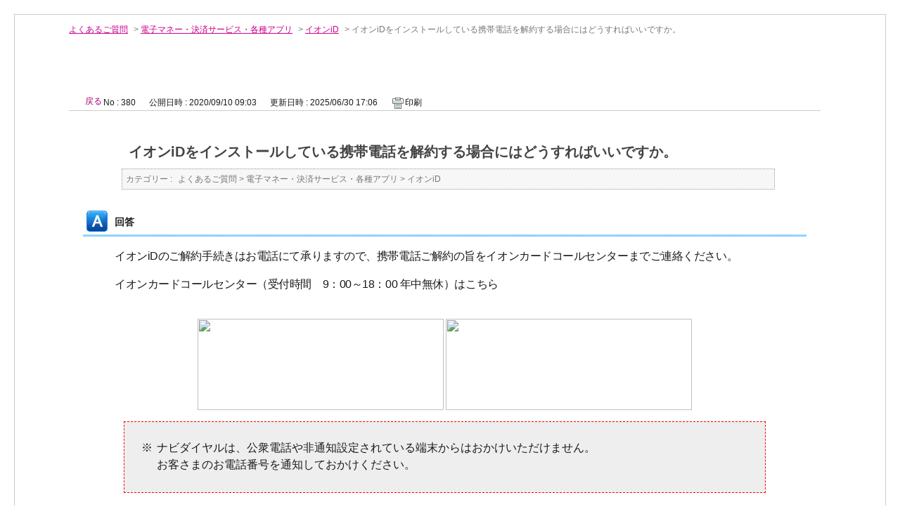

--- FILE ---
content_type: text/html; charset=utf-8
request_url: https://faq.aeon.co.jp/print/faq/380?category_id=105&site_domain=default
body_size: 2975
content:
<!DOCTYPE html PUBLIC "-//W3C//DTD XHTML 1.0 Transitional//EN" "http://www.w3.org/TR/xhtml1/DTD/xhtml1-transitional.dtd">
<html xmlns="http://www.w3.org/1999/xhtml" lang="ja" xml:lang="ja">
  <head>
    <meta http-equiv="content-type" content="text/html; charset=UTF-8" />
    <meta http-equiv="X-UA-Compatible" content="IE=edge,chrome=1" />
    <meta name="robots" content="noindex,nofollow,noarchive" />
    <title>イオンiDをインストールしている携帯電話を解約する場合にはどうすればいいですか。 | よくあるご質問| 暮らしのマネーサイト</title>
    <link href="/stylesheets/style.css?C-Tiyv2fZCo2wv-ii17T4FyDE3klGWUagXYf69NDnm_MgoeEVjyGFIdj43d78Un-VWEIxbGlz23cyQ5TXBEfoQ" media="all" rel="stylesheet" type="text/css" />
    <link rel="stylesheet" href="https://faq.aeon.co.jp/css/style.css?site_domain=default&amp;site_id=1" media="all" />
    <meta name="csrf-param" content="authenticity_token" />
<meta name="csrf-token" content="03IGn1nPk23oKMdaH-TqBiZPkJhnekA5flP2KBVbp6MUFGPR8mxxU1mJ24_vS3AYL62LJPPG6k4j7OeQmgkmbQ" />
    <style type="text/css" media="all">
      <!--
      @media print {
        .faq_print .icoPrint {display:none;}
        #okw_contents_base {position: static;}
      }
      #okw_contents,#okw_contents_base,#okw_contents_inner {background: none;}
      #okw_contents_base{width:auto;}
      #okw_wrapper {margin: 20px;border: 1px solid #ccc;}
      .faq_ans_col {border-bottom: none;}
     -->
    </style>
  </head>
  <body class="lang_size_medium">
    <div id="okw_wrapper">
      <div id="okw_contents">
        <div id="okw_contents_base">
          <div id="okw_contents_inner" class="clearfix">
            <div id="okw_sub_header" class="clearfix">
              <ul class="okw_bread">
  <li class="okw_bread_list"><a href="/category/show/1?site_domain=default">よくあるご質問</a><span>&nbsp;&gt;&nbsp;</span><a href="/category/show/5?site_domain=default">電子マネー・決済サービス・各種アプリ</a><span>&nbsp;&gt;&nbsp;</span><a href="/category/show/105?site_domain=default">イオンiD</a><span>&nbsp;&gt;&nbsp;</span><span>イオンiDをインストールしている携帯電話を解約する場合にはどうすればいいですか。</span></li>
</ul>

            </div>
            
<div class="faq_qstInf_col clearfix">
    <ul class="siteLink">
        <li class="preLink">
            <a title="戻る" href="/category/show/105?site_domain=default">戻る</a>
        </li>
    </ul>
  <ul class="faq_dateNo flo_r">
    <li class="faq_no">No&nbsp;:&nbsp;380</li>
      <li class="faq_date">公開日時&nbsp;:&nbsp;2020/09/10 09:03</li>
      <li class="faq_date">更新日時&nbsp;:&nbsp;2025/06/30 17:06</li>
        <li class="faq_print">
          <span class="icoPrint">
              <a onclick="print(); return false;" href="/print/faq/380?site_domain=default">印刷</a>
          </span>
        </li>
  </ul>
</div>
<span class="mark_area"></span>

<script type='text/javascript'>
    //<![CDATA[
    $(function() {
        $("#faq_tag_search_return_button").click(function () {
            const keywordTagsJ = JSON.stringify()
            const faqId = `${}`
            faq_popup_close_log(keywordTagsJ, faqId);
            window.close();
            return false;
        });
    });
    //]]>
</script>

<h2 class="faq_qstCont_ttl"><span class="icoQ">イオンiDをインストールしている携帯電話を解約する場合にはどうすればいいですか。</span></h2>
<div class="faq_qstCont_col">
  <dl class="faq_cate_col clearfix">
    <dt>カテゴリー&nbsp;:&nbsp;</dt>
    <dd>
      <ul>
          <li class="clearfix">
            <a href="/category/show/1?site_domain=default">よくあるご質問</a><span>&nbsp;&gt;&nbsp;</span><a href="/category/show/5?site_domain=default">電子マネー・決済サービス・各種アプリ</a><span>&nbsp;&gt;&nbsp;</span><a href="/category/show/105?site_domain=default">イオンiD</a>
          </li>
      </ul>
    </dd>
  </dl>
</div>
<h2 class="faq_ans_bor faq_ans_ttl">
    <span class="icoA">回答</span>
</h2>
<div class="faq_ans_col">
  <div id="faq_answer_contents" class="faq_ansCont_txt clearfix">
    <div class="raw-html-embed">
<p>イオンiDのご解約手続きはお電話にて承りますので、携帯電話ご解約の旨をイオンカードコールセンターまでご連絡ください。</p>
<p class="ac-to"><span class="ac-toggle-btn2" style="cursor: hand;">イオンカードコールセンター（受付時間　9：00～18：00 年中無休）はこちら</span></p>
<div class="ac-toggle-area2" style="padding: 5px 5px; widht: 100%;">
<p style="text-align: center;"><img src="/usr/file/attachment/VY9e4rDfbgL1lABG.png" style="height: 130px; width: 350px;"/> <img src="/usr/file/attachment/Aq4yijy2mSOJk6p3.png" style="width: 350px; height: 130px;"/></p>
<div class="notes2">
<ul class="kome">
<li class="kome">ナビダイヤルは、公衆電話や非通知設定されている端末からはおかけいただけません。<br/>
お客さまのお電話番号を通知しておかけください。</li>
</ul></div></div>
<p>&nbsp;</p></div>
<div class="raw-html-embed">
<p>なお、安全のため解約される携帯電話のクレジットカード情報は必ず削除をお願いします。<br/>
<a class="link_ya" href="https://id-credit.com/support/smt/setting_delete.html" target="_blank">カード情報の削除方法はこちら&nbsp;<img src="/usr/file/attachment/acgironwensWx3Zu.png" style="width: 20px; height: 17px;"/></a><br/>
（外部サイトへ遷移します）</p></div>
  </div>
  
</div>

<script type="text/javascript">
$(function() {
  function resetFaqCountFlag() {
    window.__faq_countup_sent__ = false;
  }

  function countUpOnce() {
    // すでに送信済みならスキップ
    if (window.__faq_countup_sent__) return;
    window.__faq_countup_sent__ = true;

    fetch("/faq/countup?site_domain=default", {
      method: "POST",
      headers: {
        "Content-Type": "application/json",
        "X-CSRF-Token": $('meta[name=csrf-token]').attr('content'),
        "X-Requested-With": "XMLHttpRequest"
      },
      body: JSON.stringify({
        faq_id: "380",
        category_id: "105"
      })
    });
  }

  countUpOnce();

  // PC タグ検索 個別のモーダルを閉じる場合
  $("#faq_show .faq_tag_search_return_button").on("click", function() {
    resetFaqCountFlag();
  });
  // PC タグ検索 全てのモーダルを閉じる場合
  $("#faq_show .faq_tag_search_close_button").on("click", function() {
    resetFaqCountFlag();
  });

  // スマホ タグ検索
  $('.faq_tag_modal_close_btn').on("click", function() {
    resetFaqCountFlag();
  });

  // PC スーパーアシスタント Colorboxモーダルを閉じる場合
  $(document).on("cbox_closed", function() {
    resetFaqCountFlag();
  });

  // スマホ スーパーアシスタント FAQ詳細から戻る場合
  $("#toggle_preview_faq").on("click", function() {
    resetFaqCountFlag();
  });
});
</script>


          </div>
        </div>
      </div>
    </div>
  </body>
</html>

--- FILE ---
content_type: text/css
request_url: https://faq.aeon.co.jp/css/style.css?site_domain=default&site_id=1
body_size: 29574
content:
*, :after, :before {
  box-sizing: border-box;
}

:after, :before {
  text-decoration: inherit;
  vertical-align: inherit
}

html {
  cursor: default;
  line-height: 1.5;
  -moz-tab-size: 4;
  tab-size: 4;
  -webkit-tap-highlight-color: transparent;
  -ms-text-size-adjust: 100%;
  -webkit-text-size-adjust: 100%;
  word-break: break-word
}

body {
  margin: 0
}

h1 {
  font-size: 2em;
  margin: .67em 0
}

dl dl, dl ol, dl ul, ol dl, ol ol, ol ul, ul dl, ul ol, ul ul {
  margin: 0
}

hr {
  height: 0;
  overflow: visible
}

main {
  display: block
}

nav ol, nav ul {
  list-style: none;
  padding: 0
}

pre {
  font-family: monospace, monospace;
  font-size: 1em
}

a {
  background-color: transparent
}

abbr[title] {
  text-decoration: underline;
  -webkit-text-decoration: underline dotted;
  text-decoration: underline dotted
}

b, strong {
  font-weight: bolder
}

code, kbd, samp {
  font-family: monospace, monospace;
  font-size: 1em
}

small {
  font-size: 80%
}

audio, canvas, iframe, img, svg, video {
  vertical-align: middle
}

audio, video {
  display: inline-block
}

audio:not([controls]) {
  display: none;
  height: 0
}

iframe, img {
  border-style: none
}

svg:not([fill]) {
  fill: currentColor
}

svg:not(:root) {
  overflow: hidden
}

table {
  border-collapse: collapse
}

button, input, select {
  margin: 0
}

button {
  overflow: visible;
  text-transform: none
}

[type=button], [type=reset], [type=submit], button {
  -webkit-appearance: button
}

fieldset {
  border: 1px solid #a0a0a0;
  padding: .35em .75em .625em
}

input {
  overflow: visible
}

legend {
  color: inherit;
  display: table;
  max-width: 100%;
  white-space: normal
}

progress {
  display: inline-block;
  vertical-align: baseline
}

select {
  text-transform: none
}

textarea {
  margin: 0;
  overflow: auto;
  resize: vertical
}

[type=checkbox], [type=radio] {
  padding: 0
}

[type=search] {
  -webkit-appearance: textfield;
  outline-offset: -2px
}

::-webkit-inner-spin-button, ::-webkit-outer-spin-button {
  height: auto
}

::-webkit-input-placeholder {
  color: inherit;
  opacity: .54
}

::-webkit-search-decoration {
  -webkit-appearance: none
}

::-webkit-file-upload-button {
  -webkit-appearance: button;
  font: inherit
}

::-moz-focus-inner {
  border-style: none;
  padding: 0
}

:-moz-focusring {
  outline: 1px dotted ButtonText
}

:-moz-ui-invalid {
  box-shadow: none
}

details, dialog {
  display: block
}

dialog {
  background-color: #fff;
  border: solid;
  color: #000;
  height: -moz-fit-content;
  height: -webkit-fit-content;
  height: fit-content;
  left: 0;
  margin: auto;
  padding: 1em;
  position: absolute;
  right: 0;
  width: -moz-fit-content;
  width: -webkit-fit-content;
  width: fit-content
}

dialog:not([open]) {
  display: none
}

summary {
  display: list-item
}

canvas {
  display: inline-block
}

template {
  display: none
}

[tabindex], a, area, button, input, label, select, summary, textarea {
  touch-action: manipulation
}

[hidden] {
  display: none
}

[aria-busy=true] {
  cursor: progress
}

[aria-controls] {
  cursor: pointer
}

[aria-disabled=true], [disabled] {
  cursor: not-allowed
}

[aria-hidden=false][hidden] {
  display: initial
}

[aria-hidden=false][hidden]:not(:focus) {
  clip: rect(0, 0, 0, 0);
  position: absolute
}

ol, ul {
  padding: 0;
  margin: 0
}

body {
  font-size: 14px;
  line-height: 1.5;
  font-weight: 300;
  font-family: Hiragino Sans, メイリオ, Meiryo, sans-serif;
  color: #1a1a1a
}

@media (min-width:769px) {
  body {
    min-width: 1024px
  }
}

body .d-none {
  display: none
}

body.is-aw .js-awhidden {
  display: none;
  visibility: hidden
}

body .is-term, body.is-termiframe {
  min-width: auto
}

body .is-term *, body.is-termiframe * {
  font-size: 12px;
  line-height: 1.5;
  font-weight: 300
}

body .is-term h1, body.is-termiframe h1 {
  font-size: 14px;
  line-height: 1.5;
  font-weight: 600
}

body .is-term h2, body.is-termiframe h2 {
  font-size: 12px;
  line-height: 1.5;
  font-weight: 600
}

body.is-termiframe ol, body.is-termiframe ul, body .is-term ol, body .is-term ul {
  list-style: none
}

body.is-termiframe ol>li>ol, body.is-termiframe ul>li>ul, body .is-term ol>li>ol, body .is-term ul>li>ul {
  padding-left: 16px
}

p {
  font-size: 14px;
  line-height: 1.5;
  margin-top: 0;
  margin-bottom: 26px
}

.a-caption+p, .m-table+p, .m-textlist+p, p+.a-caption, p+.m-table, p+.m-textlist {
  margin-top: 6px
}

p:last-child {
  margin-bottom: 0
}

dl+dl {
  margin-top: 6px
}

/**もとはa20073**/
a {
  color: #1111CC;
  text-decoration: underline;
}

body.is-pc a:focus, body.is-pc a:hover {
  opacity: .5!important
}

body:not(.is-pc) a:active {
  opacity: .5!important
}

sub {
  font-size: .71em
}

input, textarea {
  caret-color: #b60081
}

@media (min-width:769px) {
  .u-dn-pc {
    display: none
  }
}

@media (max-width:768px) {
  .u-dn-sp {
    display: none
  }
}

.u-text-center {
  text-align: center
}

.u-text-right {
  text-align: right
}

@media (max-width:768px) {
  .u-small-sp {
    font-size: .875em
  }
}

button, input, select {
  font-family: inherit
}

[role=button], button {
  cursor: pointer
}

body.is-pc [role=button]:focus, body.is-pc [role=button]:hover, body.is-pc button:focus, body.is-pc button:hover {
  opacity: .5!important
}

body:not(.is-pc) [role=button]:active, body:not(.is-pc) button:active {
  opacity: .5!important
}

input {
  word-break: normal
}

b, strong {
  font-weight: 600
}

.u-dn {
  display: none
}

@keyframes loading-placeholder {
  0% {
    transform: rotate(0deg)
  }
  to {
    transform: rotate(1turn)
  }
}

.t-general {
  position: relative;
  padding-bottom: 225px;
  overflow-x: hidden
}

@media (min-width:769px) {
  .t-general {
    min-height: 100vh;
    padding-bottom: 134px
  }
}

@media (max-width:768px) {
  .t-general {
    min-height: 100vh
  }
}

.t-general .o-header {
  left: 0;
  transition: left .4s cubic-bezier(.2, .4, .2, 1) 0s
}

@media (min-width:1366px) {
  .t-general .o-header {
    left: 140px
  }
}

.t-general .o-main {
  position: relative;
  left: 0;
  transition: left .4s cubic-bezier(.2, .4, .2, 1) 0s
}

@media (min-width:1366px) {
  .t-general .o-main {
    left: 140px
  }
}

.t-general .o-main .a-leadimagearea_imagepc {
  transition: left .4s cubic-bezier(.2, .4, .2, 1) 0s
}

@media (min-width:1366px) {
  .t-general .o-main .a-leadimagearea_imagepc {
    left: -140px
  }
}

.t-general .o-footer {
  transition: left .4s cubic-bezier(.2, .4, .2, 1) 0s
}

@media (min-width:1366px) {
  .t-general .o-footer {
    left: 140px
  }
}

@media (max-width:768px) {
  .t-general .o-footer {
    padding-bottom: 20px
  }
}

.t-general .js-headercontainer-nolink>.o-header {
  transition: none
}

@media (min-width:1366px) {
  .t-general .js-headercontainer-nolink>.o-header {
    left: 0
  }
}

.t-general .js-headercontainer-nolink~.o-main {
  transition: none
}

@media (min-width:1366px) {
  .t-general .js-headercontainer-nolink~.o-main {
    left: 0
  }
}

.t-general .js-headercontainer-nolink~.o-main .a-leadimagearea_imagepc {
  transition: none
}

@media (min-width:1366px) {
  .t-general .js-headercontainer-nolink~.o-main .a-leadimagearea_imagepc {
    left: 0
  }
}

.t-general .js-headercontainer-nolink~.o-footer {
  transition: none
}

@media (min-width:1366px) {
  .t-general .js-headercontainer-nolink~.o-footer {
    left: 0
  }
}

.t-general .o-section-gray+.o-tabs {
  margin-top: 60px
}

@media (min-width:769px) {
  .t-general .o-section-gray+.o-tabs {
    margin-top: 80px
  }
}

@media (max-width:768px) {
  .t-general .js-headerWrapper-withcardswitcher+.o-main>.a-image:first-child, .t-general .js-headerWrapper-withcardswitcher+.o-main>.p-campaigncontentsbody:first-child {
    margin-top: 80px
  }
}

@media (max-width:768px) {
  .t-general .js-headercontainer:not(.js-headerWrapper-withcardswitcher)+.o-main>.a-image:first-child, .t-general .js-headercontainer:not(.js-headerWrapper-withcardswitcher)+.o-main>.p-campaigncontentsbody:first-child {
    margin-top: 15px
  }
}

.o-header {
  position: relative;
  box-sizing: border-box;
  width: 100%;
  border-bottom: 1px solid #f0f0f0
}

@media (min-width:769px) {
  .o-header {
    border-top: 3px solid #b60081
  }
}

.o-header_wrapper {
  position: relative;
  display: flex;
  align-items: center;
  justify-content: flex-end;
  width: 100%;
  max-width: 1064px;
  margin: 0 auto
}

@media (min-width:769px) {
  .o-header_wrapper {
    height: 72px;
    padding: 0 32px
  }
}

@media (max-width:768px) {
  .o-header_wrapper {
    height: 50px;
    padding: 0 16px
  }
}

.o-header_logo {
  position: absolute;
  top: 50%;
  left: 50%;
  width: 168px;
  transform: translate(-50%, -50%)
}

@media (max-width:768px) {
  .o-header_logo {
    left: 16px;
    width: 147px;
    transform: translateY(-50%)
  }
}

.o-header_icon {
  display: flex
}

@media (max-width:768px) {
  .o-header_icon {
    margin-right: 10px
  }
}

.o-header_icon>.m-headericon:first-child {
  margin-right: 16px
}

.o-header-attop .o-header_icon>.m-headericon:first-child {
  display: none
}

@media (min-width:769px) {
  .o-header_icon>.m-headericon:first-child {
    display: none
  }
}

.o-header_icon>.m-headericon:nth-child(2) {
  margin-right: 9px
}

.o-header-top .o-header_icon>.m-headericon:first-child {
  display: none
}

.o-header_iconhome {
  margin-right: 16px
}

@media (min-width:769px) {
  .o-header_iconhome {
    display: none
  }
}

.o-header-attop .o-header_iconhome {
  display: none
}

.o-header .o-notification {
  position: absolute;
  top: 60px;
  right: 35px;
  z-index: 3
}

@media (max-width:768px) {
  .o-header .o-notification {
    top: 70px;
    right: auto;
    left: auto;
    width: 92%;
    max-width: 345px;
    margin: 0 auto
  }
}

.o-header_cardswitchercontainer {
  position: relative;
  z-index: 2;
  max-width: 1064px;
  margin: 0 auto
}

@media (max-width:768px) {
  .o-header_cardswitchercontainer {
    padding: 0 16px
  }
}

.o-header_cardswitchercontainer>.a-cardpulldown {
  position: absolute;
  right: 32px;
  bottom: -11px;
  width: 345px;
  transform: translateY(100%)
}

@media (max-width:768px) {
  .o-header_cardswitchercontainer>.a-cardpulldown {
    right: 16px;
    bottom: -5px;
    width: calc(100% - 32px)
  }
}

.o-menubar {
  position: fixed;
  bottom: 0;
  left: 0;
  z-index: 8000;
  width: 100%;
  height: 100%;
  padding: 0;
  margin: 0;
  pointer-events: none;
  transition: width .15s cubic-bezier(.4, 0, .2, 1) 0ms, height .15s cubic-bezier(.4, 0, .2, 1) 0ms;
  transform: translateY(0)
}

@media (min-width:769px) {
  .o-menubar {
    top: 0;
    left: 0;
    width: 72px;
    height: 70.6vh;
    min-height: 540px;
    background-color: #fcfcfc;
    border-radius: 0 0 12px 0;
    box-shadow: 0 -1px 10px 0 rgba(0, 0, 0, .13)
  }
}

@media (max-width:768px) {
  .o-menubar {
    transition: transform .5s
  }
}

@media (max-width:768px) {
  .o-menubar-sphidden.o-menubar-close {
    box-shadow: none;
    transform: translateY(100px)
  }
}

@media (min-width:769px) {
  .o-menubar-open {
    width: 280px;
    height: 100%
  }
}

@media (min-width:1366px) {
  .o-menubar {
    width: 280px;
    height: 100%
  }
}

.o-menubar_menu {
  display: none;
  height: 100%;
  overflow: hidden;
  pointer-events: auto
}

@media (min-width:769px) {
  .o-menubar-open .o-menubar_menu {
    display: block
  }
}

@media (min-width:1366px) {
  .o-menubar_menu {
    display: block
  }
}

@media (max-width:768px) {
  .o-menubar_menu {
    display: block;
    height: 100%;
    background-color: #fff;
    transition: transform .15s cubic-bezier(.4, 0, .2, 1) 0ms
  }
  .o-menubar-close .o-menubar_menu {
    transform: translateY(115%)
  }
}

.o-menubar_menuheader {
  height: 76px;
  text-align: right;
  background-color: #fff;
  border-bottom: 1px solid #f0f0f0
}

@media (min-width:1366px) {
  .o-menubar_menuheader {
    display: none
  }
}

@media (max-width:768px) {
  .o-menubar_menuheader {
    display: none
  }
}

.o-menubar_closebutton {
  padding: 10px;
  color: #4d4d4d;
  background: none;
  border: 0;
  outline: 0;
  -webkit-appearance: none;
  -moz-appearance: none;
  appearance: none
}

.o-menubar_closebutton_label {
  font-size: 11px;
  line-height: 1;
  letter-spacing: 0;
  font-weight: 600;
  margin-right: 2px;
  vertical-align: -1.5px
}

.faq_ans_col .o-menubar_closebutton>h3:before, .o-menubar_closebutton>.a-icon, .ttl_col .o-menubar_closebutton>.ttl_bg:before {
  width: 24px;
  height: 24px
}

.o-menubar_menubody {
  height: 100%;
  overflow-y: auto;
  scrollbar-width: none;
  -ms-overflow-style: none;
  -webkit-overflow-scrolling: touch
}

.o-menubar_menubody::-webkit-scrollbar {
  display: none
}

@media (min-width:769px) {
  .o-menubar_menubody {
    min-width: 260px;
    height: calc(100% - 76px)
  }
}

@media (min-width:1366px) {
  .o-menubar_menubody {
    height: 100%
  }
}

.o-menubar_menubody:after {
  display: block;
  height: 60px;
  content: ""
}

@media (max-width:768px) {
  .o-menubar_menubody:after {
    height: 95px
  }
}

.o-menubar_searchbarcontainer {
  display: flex;
  align-items: center;
  padding: 15px;
  background-color: #f7f7f7;
  border-bottom: 1px solid #f0f0f0
}

.o-menubar_searchbarcontainer>.a-textfield {
  width: 100%;
  height: 52px;
  margin-right: 6px
}

.o-menubar_menuitemlist {
  list-style-type: none;
  border-bottom: 1px solid #f0f0f0
}

.o-menubar_menuitemlist-gray {
  background-color: #f5f5f3
}

.o-menubar_menuitemlist+.o-menubar_menuitemlist {
  margin-top: 48px;
  border-top: 1px solid #f0f0f0
}

.o-menubar_menuitemlist+.o-menubar_menuitemlist-submenulist {
  margin-top: 40px
}

.o-menubar_menuitem {
  position: relative
}

.o-menubar_menuitem+.o-menubar_menuitem:before {
  position: absolute;
  top: 0;
  right: 0;
  left: 15px;
  height: 1px;
  content: "";
  background-color: #f0f0f0
}

.o-menubar_menuitemlist-gray .o-menubar_menuitem+.o-menubar_menuitem:before {
  background-color: #ebebeb
}

.o-menubar_menuitem_body {
  display: block;
  width: 100%;
  height: 100%;
  padding: 15px;
  color: #666
}

.o-menubar_menuitemlist-gray .o-menubar_menuitem_body {
  padding: 18px 15px
}

.o-menubar_menuitem-active .o-menubar_menuitem_body {
  background-color: #f9eaf5
}

.o-menubar_menuitem_iconcontainer {
  display: inline-block;
  width: 32px;
  height: 32px;
  margin: 0 13px 0 4px;
  vertical-align: middle;
  background-color: #f3f3f3;
  border-radius: 50%
}

.o-menubar_menuitemlist-gray .o-menubar_menuitem_iconcontainer {
  width: 40px;
  height: 40px;
  margin: 0 9px 0 0;
  background-color: #fff
}

.faq_ans_col .o-menubar_menuitem_iconcontainer>h3:before, .o-menubar_menuitem_iconcontainer>.a-icon, .ttl_col .o-menubar_menuitem_iconcontainer>.ttl_bg:before {
  display: block;
  width: 20px;
  height: 20px;
  margin: 6px
}

.faq_ans_col .o-menubar_menuitemlist-gray .o-menubar_menuitem_iconcontainer>h3:before, .o-menubar_menuitemlist-gray .faq_ans_col .o-menubar_menuitem_iconcontainer>h3:before, .o-menubar_menuitemlist-gray .o-menubar_menuitem_iconcontainer>.a-icon, .o-menubar_menuitemlist-gray .ttl_col .o-menubar_menuitem_iconcontainer>.ttl_bg:before, .ttl_col .o-menubar_menuitemlist-gray .o-menubar_menuitem_iconcontainer>.ttl_bg:before {
  margin: 10px
}

.o-menubar_menuitem_label {
  vertical-align: middle;
  font-size: 14px;
  line-height: 1;
  letter-spacing: -.02214em;
  font-weight: 600
}

.o-menubar_menuitem-active .o-menubar_menuitem_label {
  color: #b60081
}

.o-menubar_submenuitem {
  position: relative
}

.o-menubar_submenuitem+.o-menubar_submenuitem:before {
  position: absolute;
  top: 0;
  right: 0;
  left: 15px;
  height: 1px;
  content: "";
  background-color: #f0f0f0
}

.o-menubar_submenuitem_body {
  display: block;
  padding: 20px 15px;
  color: inherit;
  font-size: 12px;
  line-height: 1;
  letter-spacing: -.0225em
}

.o-menubar_extramenuitemlist {
  padding: 0 15px;
  margin-top: 40px;
  list-style-type: none
}

.o-menubar_extramenuitem_body {
  position: relative;
  display: block;
  padding: 20px 15px 16px;
  color: inherit;
  background-color: #f5f5f5;
  border-radius: 4px
}

.faq_ans_col .o-menubar_extramenuitem_body>h3:before, .o-menubar_extramenuitem_body>.a-icon, .ttl_col .o-menubar_extramenuitem_body>.ttl_bg:before {
  position: absolute;
  top: calc(50% - 14px);
  right: 6px;
  display: block
}

.o-menubar_extramenuitem_title {
  font-size: 14px;
  line-height: 1;
  letter-spacing: -.02214em;
  font-weight: 600;
  color: #666
}

.o-menubar_extramenuitem_summary {
  margin-top: 8px;
  font-size: 12px;
  line-height: 1.58333;
  letter-spacing: -.0225em
}

.o-menubar_permanentitemlist {
  display: flex;
  list-style-type: none
}

@media (min-width:769px) {
  .o-menubar-open .o-menubar_permanentitemlist {
    display: none
  }
}

@media (min-width:1366px) {
  .o-menubar_permanentitemlist {
    display: none
  }
}

@media (min-width:769px) {
  .o-menubar_permanentitemlist {
    flex-direction: column;
    justify-content: center;
    height: 100%
  }
}

@media (max-width:768px) {
  .o-menubar_permanentitemlist {
    position: absolute;
    bottom: 0;
    width: 100%;
    padding: 0;
    background-color: #fff;
    border-radius: 12px 12px 0 0;
    box-shadow: 0 -1px 5px 0 rgba(0, 0, 0, .07)
  }
}

.o-menubar_permanentitem {
  pointer-events: auto
}

@media (max-width:768px) {
  .o-menubar_permanentitem {
    flex-grow: 1
  }
}

@media (max-width:768px) {
  .o-menubar_permanentitem-pconly {
    display: none
  }
}

.o-menubar_permanentitem-pcspacer {
  flex-grow: 1
}

@media (max-width:768px) {
  .o-menubar_permanentitem-pcspacer {
    display: none
  }
}

.o-menubar_permanentitem_body {
  display: block;
  width: 100%;
  padding: 16px 0;
  -webkit-appearance: none;
  -moz-appearance: none;
  appearance: none;
  color: #4d4d4d;
  background: none;
  border: none;
  outline: none
}

@media (max-width:768px) {
  .o-menubar_permanentitem_body {
    padding: 11px 0 8px
  }
}

.faq_ans_col .o-menubar_permanentitem_body>h3:before, .o-menubar_permanentitem_body>.a-icon, .ttl_col .o-menubar_permanentitem_body>.ttl_bg:before {
  display: block;
  margin: 0 auto 4px
}

@media (min-width:769px) {
  .faq_ans_col .o-menubar_permanentitem_body>h3:before, .o-menubar_permanentitem_body>.a-icon, .ttl_col .o-menubar_permanentitem_body>.ttl_bg:before {
    width: 32px;
    height: 32px
  }
}

@media (max-width:768px) {
  .faq_ans_col .o-menubar_permanentitem_body>h3:before, .o-menubar_permanentitem_body>.a-icon, .ttl_col .o-menubar_permanentitem_body>.ttl_bg:before {
    width: 28px;
    height: 28px
  }
}

.o-menubar_permanentitem_label {
  font-size: 11px;
  line-height: 1.27273;
  letter-spacing: 0;
  font-weight: 600;
  text-align: center;
  font-feature-settings: "pkna";
   -webkit-font-feature-settings: "pkna";
  transform: scaleX(.95)
}

.o-menubar_permanentitem-active .o-menubar_permanentitem_label {
  color: #b60081
}

.o-menubar_pcdecoration {
  display: none;
  pointer-events: none
}

@media (min-width:769px) {
  .o-menubar_pcdecoration {
    position: absolute;
    bottom: -24px;
    left: 0;
    display: block;
    width: 24px;
    height: 24px;
    overflow: hidden
  }
  .o-menubar_pcdecoration:before {
    position: absolute;
    top: -12px;
    left: -12px;
    display: block;
    width: 18px;
    height: 18px;
    content: "";
    box-shadow: 4px 0 10px rgba(0, 0, 0, .13);
    transform: rotate(45deg)
  }
  .o-menubar_pcdecoration:after {
    position: absolute;
    top: -12px;
    left: -12px;
    display: block;
    width: 48px;
    height: 48px;
    content: "";
    border: 12px solid transparent;
    border-left-color: #fcfcfc;
    border-radius: 50%;
    transform: rotate(45deg)
  }
}

.o-main {
  display: block;
  max-width: 1204px;
  padding: 60px 102px 80px;
  margin: 0 auto
}

@media (max-width:768px) {
  .o-main {
    padding: 0 16px 60px
  }
}

@media (max-width:768px) {
  .o-main>.m-heading-typeh1 {
    width: 100vw;
    margin-left: -16px
  }
}

@media (min-width:769px) {
  .o-main>.o-section-nomainpaddingtop {
    padding-top: 25px;
    margin-top: -60px;
    border-top: 60px solid transparent
  }
}

@media (max-width:768px) {
  .t-carddetailpage .o-main {
    padding-bottom: 140px
  }
}

.m-heading {
  margin: 0 0 20px
}

.m-heading_category {
  margin-left: -5px;
  color: #999;
  font-weight: 300;
  font-size: 11px;
  line-height: 1.45455;
  letter-spacing: -.02182em
}

@media (min-width:769px) {
  .m-heading_category {
    margin-left: 0
  }
}

.m-heading_category+.m-heading_body {
  padding-top: 8px
}

@media (min-width:769px) {
  .m-heading_category+.m-heading_body {
    padding-top: 5px
  }
}

.m-heading:last-child {
  margin-bottom: 0
}

.m-heading-typeh1 {
  margin-bottom: 60px;
  border-bottom: 1px solid #f0f0f0
}

@media (min-width:769px) {
  .js-headerWrapper-withcardswitcher~.o-main .m-heading-typeh1, .o-header-withcardswitcher~.o-main .m-heading-typeh1 {
    margin-top: -20px
  }
}

@media (max-width:768px) {
  .js-headerWrapper-withcardswitcher~.o-main .m-heading-typeh1, .o-header-withcardswitcher~.o-main .m-heading-typeh1 {
    padding-top: 64px
  }
}

@media (min-width:769px) {
  .js-headerWrapper-withcardswitcher~.o-main .o-section-gray .m-heading-typeh1, .o-header-withcardswitcher~.o-main .o-section-gray .m-heading-typeh1 {
    margin-top: -45px
  }
}

@media (max-width:768px) {
  .js-headerWrapper-withcardswitcher~.o-main .o-section-gray .m-heading-typeh1, .o-header-withcardswitcher~.o-main .o-section-gray .m-heading-typeh1 {
    padding-top: 24px
  }
}

@media (max-width:768px) {
  .m-heading-typeh1 {
    padding: 0 16px;
    margin-bottom: 30px;
    border-bottom: 1px solid #f0f0f0
  }
  .m-heading-typeh1:not(.m-heading-topic):not(.m-heading-question) {
    background-color: #faf9f5
  }
}

.m-heading-typeh2 {
  position: relative;
  margin-bottom: 23px
}

.m-heading-typeh3 {
  margin-bottom: 15px
}

@media (max-width:768px) {
  .m-heading-topic {
    padding-top: 20px
  }
}

.m-heading-line {
  border-bottom: 0
}

.m-heading-line:after {
  display: block;
  content: "";
  border-bottom: 1px solid #f0f0f0
}

.m-heading-question {
  position: relative;
  padding-top: 2px
}

.m-heading_header {
  display: flex;
  align-items: center
}

.m-heading-typeh2 .m-heading_header {
  position: absolute;
  top: -40px;
  left: 0
}

.m-heading-question .m-heading_header {
  padding-left: 35px
}

@media (min-width:769px) {
  .m-heading-question .m-heading_header {
    padding-left: 51px
  }
}

.m-heading_date {
  padding-right: 8px;
  color: #a3a3a3;
  font-size: 13px;
  line-height: 1;
  letter-spacing: -.02231em
}

.m-heading_tags {
  font-size: 10px;
  line-height: 1.6
}

@media (max-width:768px) {
  .m-heading-typeh2 .m-heading_tags {
    display: none
  }
}

@media (max-width:768px) {
  .m-heading-showTagsAlways .m-heading_tags {
    display: block
  }
}

.m-heading_questionnumber {
  color: #666;
  font-size: 12px;
  line-height: 1.5;
  letter-spacing: -.0225em
}

.m-heading_body {
  display: flex;
  align-items: center;
  justify-content: space-between
}

.m-heading_body-pulldownhidden {
  height: 42px
}

.m-heading-center .m-heading_body {
  justify-content: center
}

.m-heading-typeh1 .m-heading_body {
  padding: 10.5px 0
}

@media (max-width:768px) {
  .m-heading-typeh1 .m-heading_body {
    padding: 14px 0
  }
}

.m-heading-topic .m-heading_body {
  padding: 15px 0 16px
}

@media (max-width:768px) {
  .m-heading-carddetail .m-heading_body {
    padding: 8px 0
  }
}

.m-heading-question .m-heading_body {
  padding: 0 0 11px 35px
}

@media (min-width:769px) {
  .m-heading-question .m-heading_body {
    padding: 0 0 14px 51px
  }
}

.m-heading_label {
  display: flex
}

.m-heading-center .m-heading_label {
  justify-content: center
}

.m-heading-pictgram .m-heading_label {
  align-items: center
}

.faq_ans_col .m-heading_label h3:before, .m-heading_label .a-icon, .m-heading_label .faq_ans_col h3:before, .m-heading_label .ttl_col .ttl_bg:before, .ttl_col .m-heading_label .ttl_bg:before {
  position: relative;
  top: -1px;
  display: block;
  flex: 0 0 24px;
  width: 24px;
  height: 24px;
  margin-right: 6px
}

.faq_ans_col .m-heading-topic .m-heading_label h3:before, .m-heading-topic .m-heading_label .a-icon, .m-heading-topic .m-heading_label .faq_ans_col h3:before, .m-heading-topic .m-heading_label .ttl_col .ttl_bg:before, .ttl_col .m-heading-topic .m-heading_label .ttl_bg:before {
  display: none
}

.faq_ans_col .m-heading-question .m-heading_label h3:before, .m-heading-question .m-heading_label .a-icon, .m-heading-question .m-heading_label .faq_ans_col h3:before, .m-heading-question .m-heading_label .ttl_col .ttl_bg:before, .ttl_col .m-heading-question .m-heading_label .ttl_bg:before {
  position: absolute;
  top: 5px;
  left: 0;
  width: 42px;
  height: 42px
}

.faq_ans_col .m-heading-pictgram .m-heading_label h3:before, .m-heading-pictgram .m-heading_label .a-icon, .m-heading-pictgram .m-heading_label .faq_ans_col h3:before, .m-heading-pictgram .m-heading_label .ttl_col .ttl_bg:before, .ttl_col .m-heading-pictgram .m-heading_label .ttl_bg:before {
  width: 44px;
  min-width: 44px;
  height: 44px;
  margin-right: 7px;
  background-color: #faf9f5;
  background-position: 50%;
  background-size: 24px;
  border-radius: 50%
}

.faq_ans_col .m-heading-typeh3 .m-heading_label h3:before, .m-heading-typeh3 .m-heading_label .a-icon, .m-heading-typeh3 .m-heading_label .faq_ans_col h3:before, .m-heading-typeh3 .m-heading_label .ttl_col .ttl_bg:before, .ttl_col .m-heading-typeh3 .m-heading_label .ttl_bg:before {
  top: -7px;
  flex: 0 0 28px;
  width: 28px;
  height: 28px;
  margin-right: 3px
}

.faq_ans_col .m-heading-typeh4 .m-heading_label h3:before, .m-heading-typeh4 .m-heading_label .a-icon, .m-heading-typeh4 .m-heading_label .faq_ans_col h3:before, .m-heading-typeh4 .m-heading_label .ttl_col .ttl_bg:before, .ttl_col .m-heading-typeh4 .m-heading_label .ttl_bg:before {
  flex: 0 0 28px;
  width: 28px;
  height: 28px;
  margin-right: 6px
}

.faq_ans_col .m-heading-typeh1 .m-heading_label h3:before, .m-heading-typeh1 .m-heading_label .a-icon-catch-title-mgt, .m-heading-typeh1 .m-heading_label .faq_ans_col h3:before, .m-heading-typeh1 .m-heading_label .ttl_col .ttl_bg:before, .ttl_col .m-heading-typeh1 .m-heading_label .ttl_bg:before {
  top: 6px;
  flex: 0 0 20px;
  width: 20px;
  height: 20px
}

@media (max-width:768px) {
  .faq_ans_col .m-heading-typeh1.m-heading-carddetail .m-heading_label h3:before, .m-heading-typeh1.m-heading-carddetail .m-heading_label .a-icon-catch-title-mgt, .m-heading-typeh1.m-heading-carddetail .m-heading_label .faq_ans_col h3:before, .m-heading-typeh1.m-heading-carddetail .m-heading_label .ttl_col .ttl_bg:before, .ttl_col .m-heading-typeh1.m-heading-carddetail .m-heading_label .ttl_bg:before {
    top: 1px
  }
}

.faq_ans_col .m-heading-typeh2 .m-heading_label h3:before, .m-heading-typeh2 .m-heading_label .a-icon-catch-title-mgt, .m-heading-typeh2 .m-heading_label .faq_ans_col h3:before, .m-heading-typeh2 .m-heading_label .ttl_col .ttl_bg:before, .ttl_col .m-heading-typeh2 .m-heading_label .ttl_bg:before {
  top: 4px;
  flex: 0 0 14px;
  width: 14px;
  height: 14px
}

.m-heading_text {
  position: relative;
  margin: 0;
  font-weight: 600
}

.m-heading-white .m-heading_text {
  color: #fff
}

.m-heading-typeh1 .m-heading_text {
  font-size: 24px;
  line-height: 1.33333;
  letter-spacing: -.02208em
}

@media (max-width:768px) {
  .m-heading-typeh1.m-heading-carddetail .m-heading_text, .m-heading-typeh1.m-heading-topic .m-heading_text {
    font-size: 18px;
    line-height: 1.33333;
    letter-spacing: -.02222em
  }
}

.m-heading-typeh1.m-heading-question .m-heading_text {
  font-size: 22px;
  line-height: 1.36364;
  letter-spacing: -.00909em
}

.m-heading-typeh2 .m-heading_text {
  top: -2px;
  font-size: 22px;
  line-height: 1.18182;
  letter-spacing: -.00909em
}

.m-heading-typeh3 .m-heading_text {
  top: -3px;
  font-size: 18px;
  line-height: 1.33333;
  letter-spacing: -.02222em
}

.m-heading-typeh4 .m-heading_text {
  top: -3px;
  font-size: 16px;
  line-height: 1.3125;
  letter-spacing: -.0225em
}

.faq_ans_col .m-heading-typeh4 .m-heading_label>h3:before+.m-heading_text, .m-heading-typeh4 .faq_ans_col .m-heading_label>h3:before+.m-heading_text, .m-heading-typeh4 .m-heading_label>.a-icon+.m-heading_text, .m-heading-typeh4 .ttl_col .m-heading_label>.ttl_bg:before+.m-heading_text, .ttl_col .m-heading-typeh4 .m-heading_label>.ttl_bg:before+.m-heading_text {
  top: 2px
}

.m-heading_linkcontainer .a-textlink {
  position: relative;
  font-size: 14px;
  line-height: 1.5;
  letter-spacing: -.02214em
}

.m-heading-typeh3 .m-heading_linkcontainer .a-textlink {
  top: -3px
}

.o-footer {
  position: absolute;
  bottom: 0;
  left: 0;
  width: 100%;
  background-color: #fafafa;
  border-top: 1px
}

.o-footer_information, .o-footer_links {
  max-width: 1064px;
  padding: 16px 32px;
  margin: auto
}

@media (max-width:768px) {
  .o-footer_information {
    padding: 5px 16px 10px
  }
}

.o-footer_links {
  text-align: right
}

@media (max-width:768px) {
  .o-footer_links {
    padding: 16px 16px 2px
  }
}

.o-footer_links .m-itemgroup {
  display: block
}

.o-footer_links .m-itemgroup a, .o-footer_links .m-itemgroup span {
  opacity: .75;
  font-size: 11px;
  line-height: 1.90909;
  letter-spacing: -.02182em
}

.o-footer_links .m-itemgroup a {
  color: #1a1a1a
}

@media (max-width:768px) {
  .o-footer_links .m-itemgroup a {
    display: block
  }
  .o-footer_links .m-itemgroup a:not(:first-child) {
    margin-right: 0
  }
  .o-footer_links .m-itemgroup a:nth-child(-n+2) {
    display: inline-block
  }
}

.o-footer .a-line {
  width: calc(100% - 32px);
  margin-top: 12px;
  margin-bottom: 14px
}

@media (min-width:769px) {
  .o-footer .a-line {
    display: none
  }
}

.o-grid {
  width: 100%
}

.o-grid_body {
  display: flex;
  flex-wrap: wrap;
  width: 100%
}

.o-grid-directioncolumn>.o-grid_body {
  display: block
}

@media (min-width:769px) {
  .o-grid-justify-pc-center>.o-grid_body {
    justify-content: center
  }
}

@media (max-width:768px) {
  .o-grid-justify-sp-center>.o-grid_body {
    justify-content: center
  }
}

@media (min-width:769px) {
  .o-grid-justify-pc-space-between>.o-grid_body {
    justify-content: space-between
  }
}

@media (max-width:768px) {
  .o-grid-justify-sp-space-between>.o-grid_body {
    justify-content: space-between
  }
}

@media (min-width:769px) {
  .o-grid-align-pc-space-between>.o-grid_body {
    align-items: space-between
  }
}

@media (min-width:769px) {
  .o-grid-align-pc-center>.o-grid_body {
    align-items: center
  }
}

@media (max-width:768px) {
  .o-grid-align-sp-center>.o-grid_body {
    align-items: center
  }
}

@media (min-width:769px) {
  .o-grid-align-pc-bottom>.o-grid_body {
    align-items: flex-end
  }
}

@media (max-width:768px) {
  .o-grid-align-sp-bottom>.o-grid_body {
    align-items: flex-end
  }
}

.o-grid_cell {
  box-sizing: border-box;
  display: flex
}

.o-grid_cell-center {
  justify-content: center
}

.o-grid_cell-left {
  justify-content: flex-start
}

.o-grid_cell-right {
  justify-content: flex-end
}

.o-grid_cell-block {
  display: block
}

.o-grid_cell-displaycolumn {
  flex-direction: column
}

@media (min-width:769px) {
  .o-grid_cell-hidepc {
    display: none
  }
}

@media (max-width:768px) {
  .o-grid_cell-hidesp {
    display: none
  }
}

@media (min-width:769px) {
  .o-grid_cell-col-pc-1 {
    width: 8.33333%;
    max-width: 8.33333%
  }
}

@media (max-width:768px) {
  .o-grid_cell-col-sp-1 {
    width: 8.33333%;
    max-width: 8.33333%
  }
}

@media (min-width:769px) {
  .o-grid_cell-col-pc-2 {
    width: 16.66667%;
    max-width: 16.66667%
  }
}

@media (max-width:768px) {
  .o-grid_cell-col-sp-2 {
    width: 16.66667%;
    max-width: 16.66667%
  }
}

@media (min-width:769px) {
  .o-grid_cell-col-pc-3 {
    width: 25%;
    max-width: 25%
  }
}

@media (max-width:768px) {
  .o-grid_cell-col-sp-3 {
    width: 25%;
    max-width: 25%
  }
}

@media (min-width:769px) {
  .o-grid_cell-col-pc-4 {
    width: 33.33333%;
    max-width: 33.33333%
  }
}

@media (max-width:768px) {
  .o-grid_cell-col-sp-4 {
    width: 33.33333%;
    max-width: 33.33333%
  }
}

@media (min-width:769px) {
  .o-grid_cell-col-pc-5 {
    width: 41.66667%;
    max-width: 41.66667%
  }
}

@media (max-width:768px) {
  .o-grid_cell-col-sp-5 {
    width: 41.66667%;
    max-width: 41.66667%
  }
}

@media (min-width:769px) {
  .o-grid_cell-col-pc-6 {
    width: 50%;
    max-width: 50%
  }
}

@media (max-width:768px) {
  .o-grid_cell-col-sp-6 {
    width: 50%;
    max-width: 50%
  }
}

@media (min-width:769px) {
  .o-grid_cell-col-pc-7 {
    width: 58.33333%;
    max-width: 58.33333%
  }
}

@media (max-width:768px) {
  .o-grid_cell-col-sp-7 {
    width: 58.33333%;
    max-width: 58.33333%
  }
}

@media (min-width:769px) {
  .o-grid_cell-col-pc-8 {
    width: 66.66667%;
    max-width: 66.66667%
  }
}

@media (max-width:768px) {
  .o-grid_cell-col-sp-8 {
    width: 66.66667%;
    max-width: 66.66667%
  }
}

@media (min-width:769px) {
  .o-grid_cell-col-pc-9 {
    width: 75%;
    max-width: 75%
  }
}

@media (max-width:768px) {
  .o-grid_cell-col-sp-9 {
    width: 75%;
    max-width: 75%
  }
}

@media (min-width:769px) {
  .o-grid_cell-col-pc-10 {
    width: 83.33333%;
    max-width: 83.33333%
  }
}

@media (max-width:768px) {
  .o-grid_cell-col-sp-10 {
    width: 83.33333%;
    max-width: 83.33333%
  }
}

@media (min-width:769px) {
  .o-grid_cell-col-pc-11 {
    width: 91.66667%;
    max-width: 91.66667%
  }
}

@media (max-width:768px) {
  .o-grid_cell-col-sp-11 {
    width: 91.66667%;
    max-width: 91.66667%
  }
}

@media (min-width:769px) {
  .o-grid_cell-col-pc-12 {
    width: 100%;
    max-width: 100%
  }
}

@media (max-width:768px) {
  .o-grid_cell-col-sp-12 {
    width: 100%;
    max-width: 100%
  }
}

@media (min-width:769px) {
  .o-grid_cell-order-pc-1 {
    order: 1
  }
}

@media (max-width:768px) {
  .o-grid_cell-order-sp-1 {
    order: 1
  }
}

@media (min-width:769px) {
  .o-grid_cell-order-pc-2 {
    order: 2
  }
}

@media (max-width:768px) {
  .o-grid_cell-order-sp-2 {
    order: 2
  }
}

@media (min-width:769px) {
  .o-grid_cell-order-pc-3 {
    order: 3
  }
}

@media (max-width:768px) {
  .o-grid_cell-order-sp-3 {
    order: 3
  }
}

@media (min-width:769px) {
  .o-grid_cell-order-pc-4 {
    order: 4
  }
}

@media (max-width:768px) {
  .o-grid_cell-order-sp-4 {
    order: 4
  }
}

@media (min-width:769px) {
  .o-grid_cell-order-pc-5 {
    order: 5
  }
}

@media (max-width:768px) {
  .o-grid_cell-order-sp-5 {
    order: 5
  }
}

@media (min-width:769px) {
  .o-grid_cell-order-pc-6 {
    order: 6
  }
}

@media (max-width:768px) {
  .o-grid_cell-order-sp-6 {
    order: 6
  }
}

@media (min-width:769px) {
  .o-grid_cell-order-pc-7 {
    order: 7
  }
}

@media (max-width:768px) {
  .o-grid_cell-order-sp-7 {
    order: 7
  }
}

@media (min-width:769px) {
  .o-grid_cell-order-pc-8 {
    order: 8
  }
}

@media (max-width:768px) {
  .o-grid_cell-order-sp-8 {
    order: 8
  }
}

@media (min-width:769px) {
  .o-grid_cell-order-pc-9 {
    order: 9
  }
}

@media (max-width:768px) {
  .o-grid_cell-order-sp-9 {
    order: 9
  }
}

@media (min-width:769px) {
  .o-grid_cell-order-pc-10 {
    order: 10
  }
}

@media (max-width:768px) {
  .o-grid_cell-order-sp-10 {
    order: 10
  }
}

@media (min-width:769px) {
  .o-grid_cell-order-pc-11 {
    order: 11
  }
}

@media (max-width:768px) {
  .o-grid_cell-order-sp-11 {
    order: 11
  }
}

@media (min-width:769px) {
  .o-grid_cell-order-pc-12 {
    order: 12
  }
}

@media (max-width:768px) {
  .o-grid_cell-order-sp-12 {
    order: 12
  }
}

@media (min-width:769px) {
  .o-grid_cell-order-pc-13 {
    order: 13
  }
}

@media (max-width:768px) {
  .o-grid_cell-order-sp-13 {
    order: 13
  }
}

@media (min-width:769px) {
  .o-grid_cell-order-pc-14 {
    order: 14
  }
}

@media (max-width:768px) {
  .o-grid_cell-order-sp-14 {
    order: 14
  }
}

@media (min-width:769px) {
  .o-grid_cell-order-pc-15 {
    order: 15
  }
}

@media (max-width:768px) {
  .o-grid_cell-order-sp-15 {
    order: 15
  }
}

@media (min-width:769px) {
  .o-grid_cell-order-pc-16 {
    order: 16
  }
}

@media (max-width:768px) {
  .o-grid_cell-order-sp-16 {
    order: 16
  }
}

@media (min-width:769px) {
  .o-grid_cell-order-pc-17 {
    order: 17
  }
}

@media (max-width:768px) {
  .o-grid_cell-order-sp-17 {
    order: 17
  }
}

@media (min-width:769px) {
  .o-grid_cell-order-pc-18 {
    order: 18
  }
}

@media (max-width:768px) {
  .o-grid_cell-order-sp-18 {
    order: 18
  }
}

@media (min-width:769px) {
  .o-grid_cell-order-pc-19 {
    order: 19
  }
}

@media (max-width:768px) {
  .o-grid_cell-order-sp-19 {
    order: 19
  }
}

@media (min-width:769px) {
  .o-grid_cell-order-pc-20 {
    order: 20
  }
}

@media (max-width:768px) {
  .o-grid_cell-order-sp-20 {
    order: 20
  }
}

@media (min-width:769px) {
  .o-grid-gutter-pc-h-5>.o-grid_body {
    width: calc(100% + 5px);
    margin-left: -5px
  }
  .o-grid-gutter-pc-h-5>.o-grid_body>.o-grid_cell {
    padding-left: 5px
  }
}

@media (min-width:769px) {
  .o-grid-gutter-pc-v-5>.o-grid_body {
    margin-top: -5px
  }
  .o-grid-gutter-pc-v-5>.o-grid_body>.o-grid_cell {
    padding-top: 5px
  }
}

@media (max-width:768px) {
  .o-grid-gutter-sp-h-5>.o-grid_body {
    width: calc(100% + 5px);
    margin-left: -5px
  }
  .o-grid-gutter-sp-h-5>.o-grid_body>.o-grid_cell {
    padding-left: 5px
  }
}

@media (max-width:768px) {
  .o-grid-gutter-sp-v-5>.o-grid_body {
    margin-top: -5px
  }
  .o-grid-gutter-sp-v-5>.o-grid_body>.o-grid_cell {
    padding-top: 5px
  }
}

@media (min-width:769px) {
  .o-grid-gutter-pc-h-10>.o-grid_body {
    width: calc(100% + 10px);
    margin-left: -10px
  }
  .o-grid-gutter-pc-h-10>.o-grid_body>.o-grid_cell {
    padding-left: 10px
  }
}

@media (min-width:769px) {
  .o-grid-gutter-pc-v-10>.o-grid_body {
    margin-top: -10px
  }
  .o-grid-gutter-pc-v-10>.o-grid_body>.o-grid_cell {
    padding-top: 10px
  }
}

@media (max-width:768px) {
  .o-grid-gutter-sp-h-10>.o-grid_body {
    width: calc(100% + 10px);
    margin-left: -10px
  }
  .o-grid-gutter-sp-h-10>.o-grid_body>.o-grid_cell {
    padding-left: 10px
  }
}

@media (max-width:768px) {
  .o-grid-gutter-sp-v-10>.o-grid_body {
    margin-top: -10px
  }
  .o-grid-gutter-sp-v-10>.o-grid_body>.o-grid_cell {
    padding-top: 10px
  }
}

@media (min-width:769px) {
  .o-grid-gutter-pc-h-15>.o-grid_body {
    width: calc(100% + 15px);
    margin-left: -15px
  }
  .o-grid-gutter-pc-h-15>.o-grid_body>.o-grid_cell {
    padding-left: 15px
  }
}

@media (min-width:769px) {
  .o-grid-gutter-pc-v-15>.o-grid_body {
    margin-top: -15px
  }
  .o-grid-gutter-pc-v-15>.o-grid_body>.o-grid_cell {
    padding-top: 15px
  }
}

@media (max-width:768px) {
  .o-grid-gutter-sp-h-15>.o-grid_body {
    width: calc(100% + 15px);
    margin-left: -15px
  }
  .o-grid-gutter-sp-h-15>.o-grid_body>.o-grid_cell {
    padding-left: 15px
  }
}

@media (max-width:768px) {
  .o-grid-gutter-sp-v-15>.o-grid_body {
    margin-top: -15px
  }
  .o-grid-gutter-sp-v-15>.o-grid_body>.o-grid_cell {
    padding-top: 15px
  }
}

@media (min-width:769px) {
  .o-grid-gutter-pc-h-20>.o-grid_body {
    width: calc(100% + 20px);
    margin-left: -20px
  }
  .o-grid-gutter-pc-h-20>.o-grid_body>.o-grid_cell {
    padding-left: 20px
  }
}

@media (min-width:769px) {
  .o-grid-gutter-pc-v-20>.o-grid_body {
    margin-top: -20px
  }
  .o-grid-gutter-pc-v-20>.o-grid_body>.o-grid_cell {
    padding-top: 20px
  }
}

@media (max-width:768px) {
  .o-grid-gutter-sp-h-20>.o-grid_body {
    width: calc(100% + 20px);
    margin-left: -20px
  }
  .o-grid-gutter-sp-h-20>.o-grid_body>.o-grid_cell {
    padding-left: 20px
  }
}

@media (max-width:768px) {
  .o-grid-gutter-sp-v-20>.o-grid_body {
    margin-top: -20px
  }
  .o-grid-gutter-sp-v-20>.o-grid_body>.o-grid_cell {
    padding-top: 20px
  }
}

@media (min-width:769px) {
  .o-grid-gutter-pc-h-25>.o-grid_body {
    width: calc(100% + 25px);
    margin-left: -25px
  }
  .o-grid-gutter-pc-h-25>.o-grid_body>.o-grid_cell {
    padding-left: 25px
  }
}

@media (min-width:769px) {
  .o-grid-gutter-pc-v-25>.o-grid_body {
    margin-top: -25px
  }
  .o-grid-gutter-pc-v-25>.o-grid_body>.o-grid_cell {
    padding-top: 25px
  }
}

@media (max-width:768px) {
  .o-grid-gutter-sp-h-25>.o-grid_body {
    width: calc(100% + 25px);
    margin-left: -25px
  }
  .o-grid-gutter-sp-h-25>.o-grid_body>.o-grid_cell {
    padding-left: 25px
  }
}

@media (max-width:768px) {
  .o-grid-gutter-sp-v-25>.o-grid_body {
    margin-top: -25px
  }
  .o-grid-gutter-sp-v-25>.o-grid_body>.o-grid_cell {
    padding-top: 25px
  }
}

@media (min-width:769px) {
  .o-grid-gutter-pc-h-30>.o-grid_body {
    width: calc(100% + 30px);
    margin-left: -30px
  }
  .o-grid-gutter-pc-h-30>.o-grid_body>.o-grid_cell {
    padding-left: 30px
  }
}

@media (min-width:769px) {
  .o-grid-gutter-pc-v-30>.o-grid_body {
    margin-top: -30px
  }
  .o-grid-gutter-pc-v-30>.o-grid_body>.o-grid_cell {
    padding-top: 30px
  }
}

@media (max-width:768px) {
  .o-grid-gutter-sp-h-30>.o-grid_body {
    width: calc(100% + 30px);
    margin-left: -30px
  }
  .o-grid-gutter-sp-h-30>.o-grid_body>.o-grid_cell {
    padding-left: 30px
  }
}

@media (max-width:768px) {
  .o-grid-gutter-sp-v-30>.o-grid_body {
    margin-top: -30px
  }
  .o-grid-gutter-sp-v-30>.o-grid_body>.o-grid_cell {
    padding-top: 30px
  }
}

@media (min-width:769px) {
  .o-grid-gutter-pc-h-35>.o-grid_body {
    width: calc(100% + 35px);
    margin-left: -35px
  }
  .o-grid-gutter-pc-h-35>.o-grid_body>.o-grid_cell {
    padding-left: 35px
  }
}

@media (min-width:769px) {
  .o-grid-gutter-pc-v-35>.o-grid_body {
    margin-top: -35px
  }
  .o-grid-gutter-pc-v-35>.o-grid_body>.o-grid_cell {
    padding-top: 35px
  }
}

@media (max-width:768px) {
  .o-grid-gutter-sp-h-35>.o-grid_body {
    width: calc(100% + 35px);
    margin-left: -35px
  }
  .o-grid-gutter-sp-h-35>.o-grid_body>.o-grid_cell {
    padding-left: 35px
  }
}

@media (max-width:768px) {
  .o-grid-gutter-sp-v-35>.o-grid_body {
    margin-top: -35px
  }
  .o-grid-gutter-sp-v-35>.o-grid_body>.o-grid_cell {
    padding-top: 35px
  }
}

@media (min-width:769px) {
  .o-grid-gutter-pc-h-40>.o-grid_body {
    width: calc(100% + 40px);
    margin-left: -40px
  }
  .o-grid-gutter-pc-h-40>.o-grid_body>.o-grid_cell {
    padding-left: 40px
  }
}

@media (min-width:769px) {
  .o-grid-gutter-pc-v-40>.o-grid_body {
    margin-top: -40px
  }
  .o-grid-gutter-pc-v-40>.o-grid_body>.o-grid_cell {
    padding-top: 40px
  }
}

@media (max-width:768px) {
  .o-grid-gutter-sp-h-40>.o-grid_body {
    width: calc(100% + 40px);
    margin-left: -40px
  }
  .o-grid-gutter-sp-h-40>.o-grid_body>.o-grid_cell {
    padding-left: 40px
  }
}

@media (max-width:768px) {
  .o-grid-gutter-sp-v-40>.o-grid_body {
    margin-top: -40px
  }
  .o-grid-gutter-sp-v-40>.o-grid_body>.o-grid_cell {
    padding-top: 40px
  }
}

@media (min-width:769px) {
  .o-grid-gutter-pc-h-45>.o-grid_body {
    width: calc(100% + 45px);
    margin-left: -45px
  }
  .o-grid-gutter-pc-h-45>.o-grid_body>.o-grid_cell {
    padding-left: 45px
  }
}

@media (min-width:769px) {
  .o-grid-gutter-pc-v-45>.o-grid_body {
    margin-top: -45px
  }
  .o-grid-gutter-pc-v-45>.o-grid_body>.o-grid_cell {
    padding-top: 45px
  }
}

@media (max-width:768px) {
  .o-grid-gutter-sp-h-45>.o-grid_body {
    width: calc(100% + 45px);
    margin-left: -45px
  }
  .o-grid-gutter-sp-h-45>.o-grid_body>.o-grid_cell {
    padding-left: 45px
  }
}

@media (max-width:768px) {
  .o-grid-gutter-sp-v-45>.o-grid_body {
    margin-top: -45px
  }
  .o-grid-gutter-sp-v-45>.o-grid_body>.o-grid_cell {
    padding-top: 45px
  }
}

@media (min-width:769px) {
  .o-grid-gutter-pc-h-50>.o-grid_body {
    width: calc(100% + 50px);
    margin-left: -50px
  }
  .o-grid-gutter-pc-h-50>.o-grid_body>.o-grid_cell {
    padding-left: 50px
  }
}

@media (min-width:769px) {
  .o-grid-gutter-pc-v-50>.o-grid_body {
    margin-top: -50px
  }
  .o-grid-gutter-pc-v-50>.o-grid_body>.o-grid_cell {
    padding-top: 50px
  }
}

@media (max-width:768px) {
  .o-grid-gutter-sp-h-50>.o-grid_body {
    width: calc(100% + 50px);
    margin-left: -50px
  }
  .o-grid-gutter-sp-h-50>.o-grid_body>.o-grid_cell {
    padding-left: 50px
  }
}

@media (max-width:768px) {
  .o-grid-gutter-sp-v-50>.o-grid_body {
    margin-top: -50px
  }
  .o-grid-gutter-sp-v-50>.o-grid_body>.o-grid_cell {
    padding-top: 50px
  }
}

@media (min-width:769px) {
  .o-grid-gutter-pc-h-55>.o-grid_body {
    width: calc(100% + 55px);
    margin-left: -55px
  }
  .o-grid-gutter-pc-h-55>.o-grid_body>.o-grid_cell {
    padding-left: 55px
  }
}

@media (min-width:769px) {
  .o-grid-gutter-pc-v-55>.o-grid_body {
    margin-top: -55px
  }
  .o-grid-gutter-pc-v-55>.o-grid_body>.o-grid_cell {
    padding-top: 55px
  }
}

@media (max-width:768px) {
  .o-grid-gutter-sp-h-55>.o-grid_body {
    width: calc(100% + 55px);
    margin-left: -55px
  }
  .o-grid-gutter-sp-h-55>.o-grid_body>.o-grid_cell {
    padding-left: 55px
  }
}

@media (max-width:768px) {
  .o-grid-gutter-sp-v-55>.o-grid_body {
    margin-top: -55px
  }
  .o-grid-gutter-sp-v-55>.o-grid_body>.o-grid_cell {
    padding-top: 55px
  }
}

@media (min-width:769px) {
  .o-grid-gutter-pc-h-60>.o-grid_body {
    width: calc(100% + 60px);
    margin-left: -60px
  }
  .o-grid-gutter-pc-h-60>.o-grid_body>.o-grid_cell {
    padding-left: 60px
  }
}

@media (min-width:769px) {
  .o-grid-gutter-pc-v-60>.o-grid_body {
    margin-top: -60px
  }
  .o-grid-gutter-pc-v-60>.o-grid_body>.o-grid_cell {
    padding-top: 60px
  }
}

@media (max-width:768px) {
  .o-grid-gutter-sp-h-60>.o-grid_body {
    width: calc(100% + 60px);
    margin-left: -60px
  }
  .o-grid-gutter-sp-h-60>.o-grid_body>.o-grid_cell {
    padding-left: 60px
  }
}

@media (max-width:768px) {
  .o-grid-gutter-sp-v-60>.o-grid_body {
    margin-top: -60px
  }
  .o-grid-gutter-sp-v-60>.o-grid_body>.o-grid_cell {
    padding-top: 60px
  }
}

@media (min-width:769px) {
  .o-grid-gutter-pc-h-65>.o-grid_body {
    width: calc(100% + 65px);
    margin-left: -65px
  }
  .o-grid-gutter-pc-h-65>.o-grid_body>.o-grid_cell {
    padding-left: 65px
  }
}

@media (min-width:769px) {
  .o-grid-gutter-pc-v-65>.o-grid_body {
    margin-top: -65px
  }
  .o-grid-gutter-pc-v-65>.o-grid_body>.o-grid_cell {
    padding-top: 65px
  }
}

@media (max-width:768px) {
  .o-grid-gutter-sp-h-65>.o-grid_body {
    width: calc(100% + 65px);
    margin-left: -65px
  }
  .o-grid-gutter-sp-h-65>.o-grid_body>.o-grid_cell {
    padding-left: 65px
  }
}

@media (max-width:768px) {
  .o-grid-gutter-sp-v-65>.o-grid_body {
    margin-top: -65px
  }
  .o-grid-gutter-sp-v-65>.o-grid_body>.o-grid_cell {
    padding-top: 65px
  }
}

@media (min-width:769px) {
  .o-grid-gutter-pc-h-70>.o-grid_body {
    width: calc(100% + 70px);
    margin-left: -70px
  }
  .o-grid-gutter-pc-h-70>.o-grid_body>.o-grid_cell {
    padding-left: 70px
  }
}

@media (min-width:769px) {
  .o-grid-gutter-pc-v-70>.o-grid_body {
    margin-top: -70px
  }
  .o-grid-gutter-pc-v-70>.o-grid_body>.o-grid_cell {
    padding-top: 70px
  }
}

@media (max-width:768px) {
  .o-grid-gutter-sp-h-70>.o-grid_body {
    width: calc(100% + 70px);
    margin-left: -70px
  }
  .o-grid-gutter-sp-h-70>.o-grid_body>.o-grid_cell {
    padding-left: 70px
  }
}

@media (max-width:768px) {
  .o-grid-gutter-sp-v-70>.o-grid_body {
    margin-top: -70px
  }
  .o-grid-gutter-sp-v-70>.o-grid_body>.o-grid_cell {
    padding-top: 70px
  }
}

@media (min-width:769px) {
  .o-grid-gutter-pc-h-75>.o-grid_body {
    width: calc(100% + 75px);
    margin-left: -75px
  }
  .o-grid-gutter-pc-h-75>.o-grid_body>.o-grid_cell {
    padding-left: 75px
  }
}

@media (min-width:769px) {
  .o-grid-gutter-pc-v-75>.o-grid_body {
    margin-top: -75px
  }
  .o-grid-gutter-pc-v-75>.o-grid_body>.o-grid_cell {
    padding-top: 75px
  }
}

@media (max-width:768px) {
  .o-grid-gutter-sp-h-75>.o-grid_body {
    width: calc(100% + 75px);
    margin-left: -75px
  }
  .o-grid-gutter-sp-h-75>.o-grid_body>.o-grid_cell {
    padding-left: 75px
  }
}

@media (max-width:768px) {
  .o-grid-gutter-sp-v-75>.o-grid_body {
    margin-top: -75px
  }
  .o-grid-gutter-sp-v-75>.o-grid_body>.o-grid_cell {
    padding-top: 75px
  }
}

@media (min-width:769px) {
  .o-grid-gutter-pc-h-80>.o-grid_body {
    width: calc(100% + 80px);
    margin-left: -80px
  }
  .o-grid-gutter-pc-h-80>.o-grid_body>.o-grid_cell {
    padding-left: 80px
  }
}

@media (min-width:769px) {
  .o-grid-gutter-pc-v-80>.o-grid_body {
    margin-top: -80px
  }
  .o-grid-gutter-pc-v-80>.o-grid_body>.o-grid_cell {
    padding-top: 80px
  }
}

@media (max-width:768px) {
  .o-grid-gutter-sp-h-80>.o-grid_body {
    width: calc(100% + 80px);
    margin-left: -80px
  }
  .o-grid-gutter-sp-h-80>.o-grid_body>.o-grid_cell {
    padding-left: 80px
  }
}

@media (max-width:768px) {
  .o-grid-gutter-sp-v-80>.o-grid_body {
    margin-top: -80px
  }
  .o-grid-gutter-sp-v-80>.o-grid_body>.o-grid_cell {
    padding-top: 80px
  }
}

@media (min-width:769px) {
  .o-grid-gutter-pc-h-85>.o-grid_body {
    width: calc(100% + 85px);
    margin-left: -85px
  }
  .o-grid-gutter-pc-h-85>.o-grid_body>.o-grid_cell {
    padding-left: 85px
  }
}

@media (min-width:769px) {
  .o-grid-gutter-pc-v-85>.o-grid_body {
    margin-top: -85px
  }
  .o-grid-gutter-pc-v-85>.o-grid_body>.o-grid_cell {
    padding-top: 85px
  }
}

@media (max-width:768px) {
  .o-grid-gutter-sp-h-85>.o-grid_body {
    width: calc(100% + 85px);
    margin-left: -85px
  }
  .o-grid-gutter-sp-h-85>.o-grid_body>.o-grid_cell {
    padding-left: 85px
  }
}

@media (max-width:768px) {
  .o-grid-gutter-sp-v-85>.o-grid_body {
    margin-top: -85px
  }
  .o-grid-gutter-sp-v-85>.o-grid_body>.o-grid_cell {
    padding-top: 85px
  }
}

@media (min-width:769px) {
  .o-grid-gutter-pc-h-90>.o-grid_body {
    width: calc(100% + 90px);
    margin-left: -90px
  }
  .o-grid-gutter-pc-h-90>.o-grid_body>.o-grid_cell {
    padding-left: 90px
  }
}

@media (min-width:769px) {
  .o-grid-gutter-pc-v-90>.o-grid_body {
    margin-top: -90px
  }
  .o-grid-gutter-pc-v-90>.o-grid_body>.o-grid_cell {
    padding-top: 90px
  }
}

@media (max-width:768px) {
  .o-grid-gutter-sp-h-90>.o-grid_body {
    width: calc(100% + 90px);
    margin-left: -90px
  }
  .o-grid-gutter-sp-h-90>.o-grid_body>.o-grid_cell {
    padding-left: 90px
  }
}

@media (max-width:768px) {
  .o-grid-gutter-sp-v-90>.o-grid_body {
    margin-top: -90px
  }
  .o-grid-gutter-sp-v-90>.o-grid_body>.o-grid_cell {
    padding-top: 90px
  }
}

@media (min-width:769px) {
  .o-grid-gutter-pc-h-95>.o-grid_body {
    width: calc(100% + 95px);
    margin-left: -95px
  }
  .o-grid-gutter-pc-h-95>.o-grid_body>.o-grid_cell {
    padding-left: 95px
  }
}

@media (min-width:769px) {
  .o-grid-gutter-pc-v-95>.o-grid_body {
    margin-top: -95px
  }
  .o-grid-gutter-pc-v-95>.o-grid_body>.o-grid_cell {
    padding-top: 95px
  }
}

@media (max-width:768px) {
  .o-grid-gutter-sp-h-95>.o-grid_body {
    width: calc(100% + 95px);
    margin-left: -95px
  }
  .o-grid-gutter-sp-h-95>.o-grid_body>.o-grid_cell {
    padding-left: 95px
  }
}

@media (max-width:768px) {
  .o-grid-gutter-sp-v-95>.o-grid_body {
    margin-top: -95px
  }
  .o-grid-gutter-sp-v-95>.o-grid_body>.o-grid_cell {
    padding-top: 95px
  }
}

@media (min-width:769px) {
  .o-grid-gutter-pc-h-100>.o-grid_body {
    width: calc(100% + 100px);
    margin-left: -100px
  }
  .o-grid-gutter-pc-h-100>.o-grid_body>.o-grid_cell {
    padding-left: 100px
  }
}

@media (min-width:769px) {
  .o-grid-gutter-pc-v-100>.o-grid_body {
    margin-top: -100px
  }
  .o-grid-gutter-pc-v-100>.o-grid_body>.o-grid_cell {
    padding-top: 100px
  }
}

@media (max-width:768px) {
  .o-grid-gutter-sp-h-100>.o-grid_body {
    width: calc(100% + 100px);
    margin-left: -100px
  }
  .o-grid-gutter-sp-h-100>.o-grid_body>.o-grid_cell {
    padding-left: 100px
  }
}

@media (max-width:768px) {
  .o-grid-gutter-sp-v-100>.o-grid_body {
    margin-top: -100px
  }
  .o-grid-gutter-sp-v-100>.o-grid_body>.o-grid_cell {
    padding-top: 100px
  }
}

@media (min-width:769px) {
  .o-grid-gutter-pc-v-28>.o-grid_body {
    margin-top: -28px
  }
  .o-grid-gutter-pc-v-28>.o-grid_body>.o-grid_cell {
    padding-top: 28px
  }
}

.o-section {
  position: relative;
  width: 100%
}

.o-section>.o-section {
  margin-top: 40px
}

.o-section~.o-section {
  margin-top: 80px
}

@media (max-width:768px) {
  .o-section~.o-section {
    margin-top: 60px
  }
}

.o-section .o-section~.o-section {
  margin-top: 40px
}

@media (max-width:768px) {
  .o-section .o-section~.o-section {
    margin-top: 30px
  }
}

.o-section img {
  max-width: 100%
}

.o-section-gray {
  width: 100vw;
  min-width: 1024px;
  padding: 60px calc(50vw - 500px);
  margin-left: calc(500px - 50vw);
  background-color: #fafafa
}

@media (min-width:1024px) and (max-width:1204px) {
  .o-section-gray {
    padding: 60px 102px;
    margin-left: calc(-50vw - 102px);
    transform: translateX(50%)
  }
}

@media (max-width:1023px) {
  .o-section-gray {
    width: 1024px;
    padding: 60px 102px;
    margin-left: -102px;
    transform: none
  }
}

@media (max-width:768px) {
  .o-section-gray {
    width: 100vw;
    min-width: auto;
    padding: 40px 16px;
    margin-left: -16px
  }
}

@media (min-width:769px) {
  .o-section:not(.o-section-childhasbackground)>.o-section-gray:first-child {
    margin-top: -60px
  }
}

.js-headerWrapper-withcardswitcher~.o-main .o-section:not(.o-section-childhasbackground)>.o-section-gray:first-child, .o-header-withcardswitcher~.o-main .o-section:not(.o-section-childhasbackground)>.o-section-gray:first-child {
  padding-top: 80px
}

.o-section-toplifestyle {
  width: 100vw;
  min-width: 1024px;
  padding: 60px calc(50vw - 500px);
  margin-left: calc(500px - 50vw);
  background: linear-gradient(hsla(30, 20%, 98%, .42), #faf9f5)
}

@media (min-width:1024px) and (max-width:1204px) {
  .o-section-toplifestyle {
    padding: 60px 102px;
    margin-left: calc(-50vw - 102px);
    transform: translateX(50%)
  }
}

@media (max-width:1023px) {
  .o-section-toplifestyle {
    width: 1024px;
    padding: 60px 102px;
    margin-left: -102px;
    transform: none
  }
}

@media (max-width:768px) {
  .o-section-toplifestyle {
    width: 100vw;
    min-width: auto;
    padding: 40px 16px;
    margin-left: -16px
  }
}

@media (min-width:769px) {
  .o-section:not(.o-section-childhasbackground)>.o-section-toplifestyle:first-child {
    margin-top: -60px
  }
}

.js-headerWrapper-withcardswitcher~.o-main .o-section:not(.o-section-childhasbackground)>.o-section-toplifestyle:first-child, .o-header-withcardswitcher~.o-main .o-section:not(.o-section-childhasbackground)>.o-section-toplifestyle:first-child {
  padding-top: 80px
}

.o-section-applysteps {
  width: 100vw;
  min-width: 1024px;
  padding: 60px calc(50vw - 500px);
  margin-left: calc(500px - 50vw);
  background-image: url(https://www.aeon.co.jp/-/media/aeoncard/assets/images/___dummy___/bg-applysteps.jpg);
  background-repeat: no-repeat;
  background-position: bottom;
  background-size: cover
}

@media (min-width:1024px) and (max-width:1204px) {
  .o-section-applysteps {
    padding: 60px 102px;
    margin-left: calc(-50vw - 102px);
    transform: translateX(50%)
  }
}

@media (max-width:1023px) {
  .o-section-applysteps {
    width: 1024px;
    padding: 60px 102px;
    margin-left: -102px;
    transform: none
  }
}

@media (max-width:768px) {
  .o-section-applysteps {
    width: 100vw;
    min-width: auto;
    padding: 40px 16px;
    margin-left: -16px
  }
}

@media (min-width:769px) {
  .o-section:not(.o-section-childhasbackground)>.o-section-applysteps:first-child {
    margin-top: -60px
  }
}

.js-headerWrapper-withcardswitcher~.o-main .o-section:not(.o-section-childhasbackground)>.o-section-applysteps:first-child, .o-header-withcardswitcher~.o-main .o-section:not(.o-section-childhasbackground)>.o-section-applysteps:first-child {
  padding-top: 80px
}

.o-section-cardusage {
  width: 100vw;
  min-width: 1024px;
  padding: 60px calc(50vw - 500px);
  margin-left: calc(500px - 50vw);
  background-image: linear-gradient(#fff, #faf9f5)
}

@media (min-width:1024px) and (max-width:1204px) {
  .o-section-cardusage {
    padding: 60px 102px;
    margin-left: calc(-50vw - 102px);
    transform: translateX(50%)
  }
}

@media (max-width:1023px) {
  .o-section-cardusage {
    width: 1024px;
    padding: 60px 102px;
    margin-left: -102px;
    transform: none
  }
}

@media (max-width:768px) {
  .o-section-cardusage {
    width: 100vw;
    min-width: auto;
    padding: 40px 16px;
    margin-left: -16px
  }
}

@media (min-width:769px) {
  .o-section:not(.o-section-childhasbackground)>.o-section-cardusage:first-child {
    margin-top: -60px
  }
}

.js-headerWrapper-withcardswitcher~.o-main .o-section:not(.o-section-childhasbackground)>.o-section-cardusage:first-child, .o-header-withcardswitcher~.o-main .o-section:not(.o-section-childhasbackground)>.o-section-cardusage:first-child {
  padding-top: 80px
}

.o-section-pink {
  width: 100vw;
  min-width: 1024px;
  padding: 60px calc(50vw - 500px);
  margin-left: calc(500px - 50vw);
  background: #fff5fd
}

@media (min-width:1024px) and (max-width:1204px) {
  .o-section-pink {
    padding: 60px 102px;
    margin-left: calc(-50vw - 102px);
    transform: translateX(50%)
  }
}

@media (max-width:1023px) {
  .o-section-pink {
    width: 1024px;
    padding: 60px 102px;
    margin-left: -102px;
    transform: none
  }
}

@media (max-width:768px) {
  .o-section-pink {
    width: 100vw;
    min-width: auto;
    padding: 40px 16px;
    margin-left: -16px
  }
}

@media (min-width:769px) {
  .o-section:not(.o-section-childhasbackground)>.o-section-pink:first-child {
    margin-top: -60px
  }
}

.js-headerWrapper-withcardswitcher~.o-main .o-section:not(.o-section-childhasbackground)>.o-section-pink:first-child, .o-header-withcardswitcher~.o-main .o-section:not(.o-section-childhasbackground)>.o-section-pink:first-child {
  padding-top: 80px
}

.o-section-pinksp {
  width: 100vw;
  min-width: 1024px;
  padding: 60px calc(50vw - 500px);
  margin-left: calc(500px - 50vw);
  background: linear-gradient(hsla(0, 0%, 100%, 0), #fff 33%, #fff5fd)
}

@media (min-width:1024px) and (max-width:1204px) {
  .o-section-pinksp {
    padding: 60px 102px;
    margin-left: calc(-50vw - 102px);
    transform: translateX(50%)
  }
}

@media (max-width:1023px) {
  .o-section-pinksp {
    width: 1024px;
    padding: 60px 102px;
    margin-left: -102px;
    transform: none
  }
}

@media (min-width:769px) {
  .o-section:not(.o-section-childhasbackground)>.o-section-pinksp:first-child {
    margin-top: -60px
  }
}

.js-headerWrapper-withcardswitcher~.o-main .o-section:not(.o-section-childhasbackground)>.o-section-pinksp:first-child, .o-header-withcardswitcher~.o-main .o-section:not(.o-section-childhasbackground)>.o-section-pinksp:first-child {
  padding-top: 80px
}

@media (max-width:768px) {
  .o-section-pinksp {
    width: 100vw;
    min-width: auto;
    padding: 40px 16px;
    margin-left: -16px
  }
}

@media (min-width:769px) {
  .o-section-formcomplete {
    max-width: 488px;
    margin-right: auto;
    margin-left: auto
  }
}

.o-section-completemodal {
  width: 50%;
  margin: auto
}

@media (max-width:768px) {
  .o-section-completemodal {
    width: 100%;
    margin-bottom: 85px
  }
}

.o-section-pclowmargintop {
  margin-top: 30px!important
}

@media (max-width:768px) {
  .o-section-splowmargintop {
    margin-top: 20px!important
  }
}

@media (max-width:768px) {
  .o-section-spwidemargintop {
    margin-top: 40px!important
  }
}

.o-section-nomargintop {
  margin-top: 0!important
}

.o-section-nopaddingbottomsp {
  padding-bottom: 0
}

.o-section-topbanner {
  padding-top: 135px;
  margin-top: -65px!important
}

.o-section-leadcontainer {
  width: 100vw;
  min-width: 1024px;
  padding: 30px calc(50vw - 500px);
  margin-left: calc(500px - 50vw);
  background: #f7f6f2
}

@media (min-width:1024px) and (max-width:1204px) {
  .o-section-leadcontainer {
    padding: 30px 102px;
    margin-left: calc(-50vw - 102px);
    transform: translateX(50%)
  }
}

@media (max-width:1023px) {
  .o-section-leadcontainer {
    width: 1024px;
    padding: 30px 102px;
    margin-left: -102px;
    transform: none
  }
}

@media (max-width:768px) {
  .o-section-leadcontainer {
    width: 100vw;
    min-width: auto;
    padding: 25px 16px;
    margin-left: -16px
  }
}

@media (min-width:769px) {
  .o-section:not(.o-section-childhasbackground)>.o-section-leadcontainer:first-child {
    margin-top: -60px
  }
}

.js-headerWrapper-withcardswitcher~.o-main .o-section:not(.o-section-childhasbackground)>.o-section-leadcontainer:first-child, .o-header-withcardswitcher~.o-main .o-section:not(.o-section-childhasbackground)>.o-section-leadcontainer:first-child {
  padding-top: 80px
}

.o-section-newleadcontainer {
  width: 100vw;
  min-width: 1024px;
  margin-left: calc(500px - 50vw);
  padding: 30px calc(50vw - 500px) 31px;
  background: #f7f6f2
}

@media (min-width:1024px) and (max-width:1204px) {
  .o-section-newleadcontainer {
    padding: 60px 102px;
    margin-left: calc(-50vw - 102px);
    transform: translateX(50%)
  }
}

@media (max-width:1023px) {
  .o-section-newleadcontainer {
    width: 1024px;
    padding: 60px 102px;
    margin-left: -102px;
    transform: none
  }
}

@media (max-width:768px) {
  .o-section-newleadcontainer {
    width: 100vw;
    min-width: auto;
    padding: 40px 16px;
    margin-left: -16px;
    padding-top: 15px;
    padding-bottom: 26px
  }
}

@media (min-width:769px) and (max-width:1203px) {
  .o-section-newleadcontainer {
    padding-top: 30px;
    padding-bottom: 31px
  }
}

.o-section-nopadding {
  padding: 0!important
}

.o-section-nopaddingtop {
  padding-top: 0
}

.o-section-sumitomopadding {
  padding-top: 26px!important;
  padding-bottom: 24px
}

.o-section-totalamount {
  padding-top: 20px;
  padding-bottom: 20px
}

@media (max-width:768px) {
  .o-section-totalamount {
    padding: 22px 16px 31px;
    margin-top: -30px
  }
}

.o-section .a-textbox+.a-text {
  margin-top: 20px
}

@media (max-width:768px) {
  .js-headerWrapper-withcardswitcher+.o-main>.o-section:first-child, .o-header-withcardswitcher+.o-main>.o-section:first-child {
    padding-top: 80px
  }
}

.m-itemgroup {
  display: inline-flex;
  align-items: center
}

.m-itemgroup :not(:last-child) {
  margin-right: 16px
}

.m-buttoncontainer {
  width: 100%;
  margin: 40px 0 20px
}

@media (max-width:768px) {
  .m-buttoncontainer {
    margin: 30px 0 20px
  }
}

.m-buttoncontainer:last-child {
  margin-bottom: 0
}

.m-buttoncontainer_caption {
  padding-top: 20px;
  margin-bottom: 31px;
  text-align: center;
  font-size: 16px;
  line-height: 1.3125;
  letter-spacing: -.0225em
}

@media (max-width:768px) {
  .m-buttoncontainer_caption {
    padding-top: 10px;
    margin-bottom: 21px
  }
}

.m-buttoncontainer:first-child .m-buttoncontainer_caption {
  padding-top: 0
}

.m-buttoncontainer-bottomcaption {
  margin-top: 30px
}

.m-buttoncontainer-bottomcaption .m-buttoncontainer_caption {
  margin-top: 10px;
  margin-bottom: 25px;
  color: #666;
  text-align: center;
  font-size: 12px;
  line-height: 1.75;
  letter-spacing: -.03em
}

.m-buttoncontainer_wrapper {
  display: flex;
  align-items: center;
  justify-content: center
}

.m-buttoncontainer_secondary {
  flex: 0 1 200px;
  margin-right: 25px
}

@media (max-width:768px) {
  .m-buttoncontainer_secondary {
    margin-right: 17px
  }
}

.m-buttoncontainer-loadmore {
  margin-top: 22px
}

@media (max-width:768px) {
  .m-buttoncontainer-loadmore {
    margin-top: 12px
  }
}

.m-buttoncontainer_primary {
  flex: 0 1 312px
}

.m-buttoncontainer-loadmore .m-buttoncontainer_primary {
  flex: 0 1 323px
}

@media (max-width:768px) {
  .m-buttoncontainer-loadmore .m-buttoncontainer_primary {
    flex: 0 1 200px
  }
}

.m-buttoncontainer_primary>.a-button, .okw_parts_search .search_frmArea .m-buttoncontainer_primary>.keyword_frmbtn {
  margin: 0 auto
}

.m-buttoncontainer-column .m-buttoncontainer_wrapper {
  display: block
}

.m-buttoncontainer-column .m-buttoncontainer_primary {
  margin-bottom: 20px
}

.m-buttoncontainer-column .m-buttoncontainer_secondary {
  margin-right: 0
}

.m-buttoncontainer-column .m-buttoncontainer_secondary:not(:last-child) {
  margin-bottom: 33px
}

.m-buttoncontainer-column .m-buttoncontainer_secondary>.a-button, .m-buttoncontainer-column .okw_parts_search .search_frmArea .m-buttoncontainer_secondary>.keyword_frmbtn, .okw_parts_search .search_frmArea .m-buttoncontainer-column .m-buttoncontainer_secondary>.keyword_frmbtn {
  margin: 0 auto
}

.m-buttoncontainer-column .m-buttoncontainer_textlink {
  width: 100%;
  max-width: 344px;
  margin: 0 auto;
  text-align: right
}

.m-buttoncontainer-completemodal {
  width: 160px;
  height: 48px;
  margin-left: auto
}

.m-fieldrow+.m-buttoncontainer {
  margin-top: 80px
}

@media (max-width:768px) {
  .m-fieldrow+.m-buttoncontainer {
    margin-top: 60px
  }
}

.m-listitem {
  width: 100%;
  list-style-type: none
}

.m-listitem:not(.m-listitem-smallicon):not(.m-listitem-noborder) {
  border-bottom: 1px solid #f0f0f0
}

.m-listitem:not(.m-listitem-smallicon):not(.m-listitem-noborder):first-of-type {
  border-top: 1px solid #f0f0f0
}

.m-listitem-noborder {
  border-bottom: 0
}

.m-listitem-noborder:first-of-type {
  border-top: 0
}

.m-listitem-step {
  background-color: #fff;
  border: 1px solid #f0f0f0;
  border-radius: 8px
}

@media (max-width:768px) {
  .m-listitem-step {
    border-radius: 4px
  }
}

.m-listitem-step small {
  margin-bottom: 5px
}

.m-listitem-smallicon {
  padding: 0 25px 0 30px;
  border: 1px solid #e6e6e6;
  border-radius: 12px
}

.m-listitem_wrapper {
  color: #1a1a1a
}

.m-listitem_thumbwrapper {
  display: flex
}

.m-listitem-advantage .m-listitem_thumbwrapper {
  padding-left: 7px
}

.m-listitem_thumb {
  display: flex;
  align-items: center;
  width: 100%;
  min-height: 74px;
  padding: 15px 0;
  color: inherit
}

.m-listitem-noborder .m-listitem_thumb {
  padding: 0
}

@media (min-width:769px) {
  .m-listitem-accordion .m-listitem_thumb {
    pointer-events: none
  }
}

@media (max-width:768px) {
  .m-listitem-accordion .m-listitem_thumb {
    cursor: pointer
  }
}

.m-listitem-accordion.m-listitem-payment .m-listitem_thumb, .m-listitem-accordion.m-listitem-point .m-listitem_thumb {
  pointer-events: all;
  cursor: pointer
}

@media (max-width:768px) {
  .m-listitem-contact .m-listitem_thumb {
    position: relative;
    padding-bottom: 38px
  }
}

.m-listitem-point .m-listitem_thumb {
  min-height: 0;
  padding: 18px 0
}

.m-listitem-payment:not(.m-listitem-noborder) .m-listitem_thumb {
  padding: 12px 0 18px
}

@media (max-width:768px) {
  .m-listitem-payment:not(.m-listitem-noborder) .m-listitem_thumb {
    padding: 12px 0
  }
}

.m-listitem-step .m-listitem_thumb {
  padding: 40px 0;
  cursor: auto
}

@media (min-width:769px) {
  .m-listitem-step .m-listitem_thumb {
    flex-wrap: wrap
  }
}

@media (max-width:768px) {
  .m-listitem-step .m-listitem_thumb {
    padding: 14px 0
  }
}

.m-listitem-topbanner .m-listitem_thumb {
  width: 100%;
  padding-right: 0;
  border-color: #ebebeb
}

.m-listitem-topbanner .m-listitem_thumb_body {
  display: flex;
  align-items: center;
  justify-content: space-between;
  width: 100%
}

.m-listitem-topbanner .m-listitem_thumb_body .a-textlink {
  width: 28px;
  margin-left: 15px;
  font-size: 0
}

@media (min-width:769px) {
  .m-listitem-topbanner .m-listitem_thumb_body .a-textlink {
    width: 70px;
    font-size: 14px;
    line-height: 1.5;
    letter-spacing: -.02214em
  }
}

.faq_ans_col .m-listitem-topbanner .m-listitem_thumb_body .a-textlink>h3:before, .m-listitem-topbanner .m-listitem_thumb_body .a-textlink>.a-icon, .m-listitem-topbanner .m-listitem_thumb_body .faq_ans_col .a-textlink>h3:before, .m-listitem-topbanner .m-listitem_thumb_body .ttl_col .a-textlink>.ttl_bg:before, .ttl_col .m-listitem-topbanner .m-listitem_thumb_body .a-textlink>.ttl_bg:before {
  margin-left: -5px
}

.m-listitem-textlink .m-listitem_thumb {
  min-height: 62px;
  padding-bottom: 0
}

.m-listitem-small .m-listitem_thumb {
  min-height: unset;
  padding: 9px 0
}

.m-listitem-small .m-listitem_thumb_summary {
  font-size: 14px;
  line-height: 1.5;
  letter-spacing: -.02214em
}

.m-listitem-question .m-listitem_thumb {
  min-height: unset;
  padding: 11px
}

.m-listitem-question .m-listitem_thumb_leadingicon {
  margin-right: 9px
}

.faq_ans_col .m-listitem-question .m-listitem_thumb_leadingicon h3:before, .m-listitem-question .m-listitem_thumb_leadingicon .a-icon, .m-listitem-question .m-listitem_thumb_leadingicon .faq_ans_col h3:before, .m-listitem-question .m-listitem_thumb_leadingicon .ttl_col .ttl_bg:before, .ttl_col .m-listitem-question .m-listitem_thumb_leadingicon .ttl_bg:before {
  width: 30px;
  height: 30px
}

.m-listitem-question .m-listitem_thumb_summary {
  margin-right: 5px;
  font-size: 14px;
  line-height: 1.5;
  letter-spacing: -.02214em
}

.m-listitem-blanklink .m-listitem_thumb {
  align-items: flex-start
}

.m-listitem-blanklink .m-listitem_thumb_benefit, .m-listitem-blanklink .m-listitem_thumb_link>.a-textlink {
  font-size: 14px;
  line-height: 1.5;
  letter-spacing: -.02214em;
  font-weight: 600
}

.m-listitem-blanklink .m-listitem_thumb_link {
  margin-top: -5px
}

.faq_ans_col .m-listitem-blanklink .m-listitem_thumb_link .a-textlink h3:before, .m-listitem-blanklink .m-listitem_thumb_link .a-textlink .a-icon, .m-listitem-blanklink .m-listitem_thumb_link .a-textlink .faq_ans_col h3:before, .m-listitem-blanklink .m-listitem_thumb_link .a-textlink .ttl_col .ttl_bg:before, .ttl_col .m-listitem-blanklink .m-listitem_thumb_link .a-textlink .ttl_bg:before {
  margin-left: -5px
}

.m-listitem-blanklink .m-listitem_thumb_wrapbenefit {
  display: flex;
  margin: -2px 0 7px
}

.m-listitem-blanklink .m-listitem_thumb_tag {
  flex: 0 0 auto;
  margin-right: 6px
}

.m-listitem-blanklink .m-listitem_thumb_detail {
  font-size: 12px;
  line-height: 1.5;
  letter-spacing: -.0225em
}

.m-listitem-smallicon .m-listitem_thumb {
  padding: 10px 0;
  border-bottom: 1px dotted #ebebeb
}

@media (max-width:768px) {
  .m-listitem-smallicon.m-listitem-closed .m-listitem_thumb {
    border-bottom: 0
  }
}

.m-listitem_thumb_index {
  flex: 0 0 auto;
  margin-right: 18px;
  color: #b60081;
  text-align: center
}

.m-listitem-point .m-listitem_thumb_index {
  align-self: flex-start
}

.m-listitem-point .m-listitem_thumb_index>div {
  font-size: 22px;
  line-height: 1.09091;
  letter-spacing: 0;
  font-family: HelveticaNeue, Helvetica Neue, Arial, Hiragino Sans, メイリオ, Meiryo, sans-serif
}

.m-listitem-step .m-listitem_thumb_index {
  flex: 0 0 140px;
  margin-right: -1px;
  border-right: 1px solid #f0f0f0
}

@media (max-width:768px) {
  .m-listitem-step .m-listitem_thumb_index {
    flex: 0 0 74px
  }
}

@media (min-width:769px) {
  .m-listitem-advantage .m-listitem_thumb_index {
    margin-right: 7px
  }
}

.m-listitem-advantage .m-listitem_thumb_index>small {
  padding-bottom: 3px;
  font-size: 9px;
  line-height: 1;
  letter-spacing: -.03333em
}

.m-listitem-advantage .m-listitem_thumb_index>div {
  font-size: 22px;
  line-height: 1;
  letter-spacing: -.02227em;
  font-family: HelveticaNeue, Helvetica Neue, Arial, Hiragino Sans, メイリオ, Meiryo, sans-serif
}

.m-listitem_thumb_index>small {
  display: block;
  font-size: 10px;
  line-height: 1.2;
  letter-spacing: .091em;
  font-weight: 600;
  font-family: HelveticaNeue, Helvetica Neue, Arial, Hiragino Sans, メイリオ, Meiryo, sans-serif
}

@media (min-width:769px) {
  .m-listitem-step .m-listitem_thumb_index>small {
    font-size: 12px;
    line-height: 1.25;
    letter-spacing: .09083em
  }
}

.m-listitem_thumb_index>div {
  font-size: 25px;
  line-height: 1;
  letter-spacing: 0;
  font-family: HelveticaNeue, Helvetica Neue, Arial, Hiragino Sans, メイリオ, Meiryo, sans-serif
}

.m-listitem-step .m-listitem_thumb_index>div {
  font-size: 36px;
  line-height: 1;
  letter-spacing: -.02222em
}

@media (max-width:768px) {
  .m-listitem-step .m-listitem_thumb_index>div {
    font-size: 22px;
    line-height: 1;
    letter-spacing: -.02227em
  }
}

.m-listitem_thumb_image {
  flex: 0 0 auto;
  margin-right: 16px
}

.m-listitem-smallicon .m-listitem_thumb_image {
  margin-right: 10px
}

.m-listitem-topbanner .m-listitem_thumb_image {
  background-color: #fafafa;
  border-radius: 50%
}

.m-listitem_thumb_image>.a-image {
  width: 75px;
  height: 75px;
  border-radius: 4px
}

.m-listitem-banner .m-listitem_thumb_image>.a-image {
  width: 142px;
  height: 71px
}

@media (max-width:768px) {
  .m-listitem-banner .m-listitem_thumb_image>.a-image {
    width: 120px;
    height: 60px
  }
}

.m-listitem-topbanner .m-listitem_thumb_image>.a-image {
  border-radius: 50%
}

@media (min-width:769px) {
  .m-listitem-topbanner .m-listitem_thumb_image>.a-image {
    width: 85px;
    height: 85px
  }
}

.m-listitem-blanklink .m-listitem_thumb_image>.a-image {
  width: 105px;
  height: auto;
  max-height: 105px
}

.m-listitem-smallicon .m-listitem_thumb_image>.a-image {
  width: 56px;
  height: 56px
}

.m-listitem_thumb_image-pict {
  width: 75px;
  height: 75px;
  padding: 10.5px;
  background-color: #faf9f5;
  border-radius: 50%
}

.m-listitem_thumb_image-pict>.a-image {
  width: 54px;
  height: 54px
}

.m-listitem_thumb_main {
  flex: 1 1 100%
}

.m-listitem_thumb_image+.m-listitem_thumb_main {
  align-self: flex-start
}

.m-listitem-banner .m-listitem_thumb_image+.m-listitem_thumb_main, .m-listitem-smallicon .m-listitem_thumb_image+.m-listitem_thumb_main, .m-listitem_thumb_image+.m-listitem_thumb_main-center {
  align-self: center
}

.m-listitem-step .m-listitem_thumb_main {
  flex: 1;
  padding: 0 56px;
  border-left: 1px solid #f0f0f0
}

@media (max-width:768px) {
  .m-listitem-step .m-listitem_thumb_main {
    padding: 0 14px
  }
}

.m-listitem-step.m-listitem-accordion .m-listitem_thumb_main {
  flex-direction: column;
  align-items: flex-start
}

@media (max-width:768px) {
  .m-listitem-point .m-listitem_thumb_main-withsmallarticle .m-smallarticle_image, .m-listitem-point .m-listitem_thumb_main:not(.m-listitem_thumb_main-withsmallarticle) .m-listitem_thumb_summary {
    margin-top: 9px
  }
}

.m-listitem_thumb_header {
  margin-bottom: 6px;
  line-height: 16px
}

.m-listitem_thumb_header>.a-tag {
  margin-left: 2px;
  vertical-align: text-top
}

.m-listitem_thumb_date {
  margin-right: 8px;
  font-size: 12px;
  line-height: 1;
  letter-spacing: -.0225em
}

.m-listitem_thumb_title {
  margin: -3px 0 7px;
  font-size: 16px;
  line-height: 1.3125;
  letter-spacing: -.01937em;
  font-weight: 600
}

.m-listitem_thumb_title:last-child {
  margin-bottom: 0
}

@media (min-width:769px) {
  .m-listitem-contact .m-listitem_thumb_title {
    color: #a20073
  }
}

.faq_ans_col .m-listitem-contact .m-listitem_thumb_title h3:before, .m-listitem-contact .m-listitem_thumb_title .a-icon, .m-listitem-contact .m-listitem_thumb_title .faq_ans_col h3:before, .m-listitem-contact .m-listitem_thumb_title .ttl_col .ttl_bg:before, .ttl_col .m-listitem-contact .m-listitem_thumb_title .ttl_bg:before {
  margin: -4px 0 -3px -3.5px
}

.m-listitem-point .m-listitem_thumb_title:not(:last-child) {
  margin-bottom: 4px
}

.m-listitem-banner .m-listitem_thumb_title {
  margin-top: 0
}

@media (min-width:769px) {
  .m-listitem-step .m-listitem_thumb_title {
    margin: 0
  }
}

@media (max-width:768px) {
  .m-listitem-step .m-listitem_thumb_title {
    font-size: 14px;
    line-height: 1.5;
    letter-spacing: -.02214em
  }
}

.m-listitem-advantage .m-listitem_thumb_title {
  font-size: 16px;
  line-height: 1.3125;
  letter-spacing: -.0225em
}

@media (min-width:769px) {
  .m-listitem-point .m-listitem_thumb_main-withsmallarticle .m-listitem_thumb_title {
    display: none
  }
}

.m-listitem_thumb_summary {
  font-size: 14px;
  line-height: 1.5;
  letter-spacing: -.02214em
}

.m-listitem_thumb_summary-minheight2lines {
  min-height: 42px
}

.m-listitem_thumb_summary-csm {
  font-size: 16px;
  line-height: 1.4375;
  letter-spacing: -.0225em
}

.m-listitem-step .m-listitem_thumb_summary {
  font-size: 14px;
  line-height: 1.5;
  letter-spacing: -.02214em
}

@media (min-width:769px) {
  .m-listitem-step .m-listitem_thumb_summary {
    flex: 100%;
    padding-top: 10px
  }
}

@media (max-width:768px) {
  .m-listitem-point .m-listitem_thumb_main-withsmallarticle .m-listitem_thumb_summary .m-smallarticle_title {
    display: none
  }
}

.m-listitem_thumb_contact {
  font-size: 16px;
  line-height: 1;
  letter-spacing: -.0225em
}

.m-listitem_thumb_contact>* {
  vertical-align: middle
}

.faq_ans_col .m-listitem_thumb_contact>h3:before, .m-listitem_thumb_contact>.a-icon, .ttl_col .m-listitem_thumb_contact>.ttl_bg:before {
  width: 20px;
  height: 20px
}

.m-listitem_thumb_contact>em {
  margin-right: .25em;
  font-style: normal;
  color: #a20073
}

.m-listitem_thumb_pricecontainer {
  flex: 0 0 auto;
  margin-left: 20px;
  text-align: right
}

.m-listitem_thumb_price {
  font-size: 20px;
  line-height: 1;
  letter-spacing: -.022em;
  font-family: HelveticaNeue, Helvetica Neue, Arial, Hiragino Sans, メイリオ, Meiryo, sans-serif
}

.m-listitem_thumb_price-withnegativenumbers {
  color: #eb0015
}

.m-listitem_thumb_price>small {
  margin-left: 3px;
  vertical-align: 0;
  font-family: Hiragino Sans, メイリオ, Meiryo, sans-serif;
  font-size: 11px;
  line-height: 1.90909;
  letter-spacing: -.02182em
}

.m-listitem_thumb_pricenote {
  color: #9b9a9a;
  transform: translateY(11.5px);
  font-size: 11px;
  line-height: 0;
  letter-spacing: -.02182em
}

.m-listitem_thumb_linkindicator {
  flex: 0 0 auto;
  color: #b60081
}

.faq_ans_col .m-listitem_thumb_linkindicator>h3:before, .m-listitem_thumb_linkindicator>.a-icon, .ttl_col .m-listitem_thumb_linkindicator>.ttl_bg:before {
  transform: translateX(7px)
}

.m-listitem-contact .m-listitem_thumb_linkindicator {
  align-self: flex-end;
  font-size: 14px;
  line-height: 1;
  letter-spacing: -.02214em
}

.faq_ans_col .m-listitem-contact .m-listitem_thumb_linkindicator h3:before, .m-listitem-contact .m-listitem_thumb_linkindicator .a-icon, .m-listitem-contact .m-listitem_thumb_linkindicator .faq_ans_col h3:before, .m-listitem-contact .m-listitem_thumb_linkindicator .ttl_col .ttl_bg:before, .ttl_col .m-listitem-contact .m-listitem_thumb_linkindicator .ttl_bg:before {
  margin: -6px -6px -5px 0;
  transform: none
}

@media (max-width:768px) {
  .m-listitem-contact .m-listitem_thumb_linkindicator {
    position: absolute;
    right: 0;
    bottom: 12px
  }
}

@media (min-width:769px) {
  .m-listitem:not(.m-listitem-point):not(.m-listitem-payment):not(.m-listitem-step) .m-listitem_thumb_toggleindicator {
    display: none
  }
}

.faq_ans_col .m-listitem_thumb_toggleindicator>h3:before, .m-listitem_thumb_toggleindicator>.a-icon, .ttl_col .m-listitem_thumb_toggleindicator>.ttl_bg:before {
  display: block;
  transform: translateX(7px)
}

.faq_ans_col .m-listitem-closed .m-listitem_thumb_toggleindicator>h3:first-child:before, .m-listitem-closed .faq_ans_col .m-listitem_thumb_toggleindicator>h3:first-child:before, .m-listitem-closed .m-listitem_thumb_toggleindicator>.a-icon:first-child, .m-listitem-closed .ttl_col .m-listitem_thumb_toggleindicator>.ttl_bg:first-child:before, .ttl_col .m-listitem-closed .m-listitem_thumb_toggleindicator>.ttl_bg:first-child:before {
  display: none
}

.faq_ans_col .m-listitem_thumb_toggleindicator>h3:last-child:before, .m-listitem_thumb_toggleindicator>.a-icon:last-child, .ttl_col .m-listitem_thumb_toggleindicator>.ttl_bg:last-child:before {
  display: none
}

.faq_ans_col .m-listitem-closed .m-listitem_thumb_toggleindicator>h3:last-child:before, .m-listitem-closed .faq_ans_col .m-listitem_thumb_toggleindicator>h3:last-child:before, .m-listitem-closed .m-listitem_thumb_toggleindicator>.a-icon:last-child, .m-listitem-closed .ttl_col .m-listitem_thumb_toggleindicator>.ttl_bg:last-child:before, .ttl_col .m-listitem-closed .m-listitem_thumb_toggleindicator>.ttl_bg:last-child:before {
  display: block
}

.m-listitem_thumb-stepssimple {
  margin: 0
}

@media (max-width:768px) {
  .m-listitem-closed .m-listitem_accordion {
    display: none
  }
}

.m-listitem-step.m-listitem-accordion .m-listitem_accordion {
  width: 100%
}

@media (min-width:769px) {
  .m-listitem-step.m-listitem-accordion .m-listitem_accordion.u-dn-pc-step {
    display: none
  }
}

@media (max-width:768px) {
  .m-listitem-step.m-listitem-accordion .m-listitem_accordion.u-dn-sp-step {
    display: none
  }
}

.m-listitem-closed.m-listitem-step .m-listitem_accordion {
  display: block
}

.m-listitem-closed.m-listitem-payment .m-listitem_accordion, .m-listitem-closed.m-listitem-point .m-listitem_accordion {
  display: none
}

.m-listitem_accordion_body {
  padding: 30px;
  margin-bottom: 12px;
  background-color: #f7f7f7
}

@media (max-width:768px) {
  .m-listitem_accordion_body {
    padding: 15px
  }
}

.m-listitem-step .m-listitem_accordion_body {
  padding: 0 56px 26px;
  margin-bottom: 0;
  background: none
}

@media (max-width:768px) {
  .m-listitem-step .m-listitem_accordion_body {
    padding: 0 14px 26px
  }
}

@media (max-width:768px) {
  .m-listitem-step .m-listitem_accordion_body .m-smallarticle_image {
    margin-top: 0
  }
}

@media (min-width:769px) {
  .m-listitem-step.m-listitem-accordion .m-listitem_accordion_body {
    padding: 10px 0 0
  }
}

.m-listitem-step.m-listitem-accordion .m-listitem_accordion_body .m-smallarticle_image {
  margin-top: 0
}

@media (min-width:769px) {
  .m-listitem-step.m-listitem-accordion .m-listitem_accordion_body .m-smallarticle_image {
    position: relative;
    top: -31px
  }
}

@media (min-width:769px) {
  .m-listitem-step.m-listitem-accordion .m-listitem_accordion_body .m-smallarticle_link {
    margin-top: 0
  }
}

.m-listitem-payment .m-listitem_accordion_body {
  display: flex;
  justify-content: flex-end;
  padding: 18px 27px 19px;
  margin-bottom: 16px;
  border-left: 2px solid #e6e6e6
}

@media (max-width:768px) {
  .m-listitem-payment .m-listitem_accordion_body {
    display: block;
    padding: 12px 13px 12px 15px;
    margin-bottom: 13px
  }
}

.m-listitem-payment .m-listitem_accordion_body .m-statement {
  width: 33.33%;
  color: #666
}

@media (max-width:768px) {
  .m-listitem-payment .m-listitem_accordion_body .m-statement {
    width: 100%
  }
}

@media (min-width:769px) {
  .m-listitem-payment .m-listitem_accordion_body .m-statement:not(:first-child) {
    padding-left: 43px
  }
}

@media (max-width:768px) {
  .m-listitem-payment .m-listitem_accordion_body .m-statement:not(:first-of-type) {
    margin-top: 6px
  }
}

@media (min-width:769px) {
  .m-listitem-payment .m-listitem_accordion_body .m-statement:not(:last-child) {
    padding-right: 43px;
    border-right: 1px solid #ebebeb
  }
}

.m-listitem-smallicon .m-listitem_accordion_body {
  margin: 15px 0 20px;
  border-radius: 4px
}

.m-listitem .m-linkcontainer {
  padding: 8px 0 4px;
  border-top: 1px dotted #ebebeb
}

.m-siteinformation {
  display: flex;
  justify-content: space-between;
  width: 100%
}

.m-siteinformation_copyright {
  display: block;
  margin-top: 10px;
  color: #a3a3a3;
  font-size: 9px;
  line-height: 1.33333;
  letter-spacing: -.02222em;
  font-family: HelveticaNeue, Helvetica Neue, Arial, Hiragino Sans, メイリオ, Meiryo, sans-serif
}

@media (max-width:768px) {
  .m-siteinformation_copyright {
    margin-top: 18px
  }
}

.m-siteinformation_companylogo {
  width: 89px;
  height: 26px;
  margin-right: 22px
}

.m-siteinformation_aeonki {
  width: 104px;
  height: 21px;
  margin-top: 3px
}

@media (max-width:768px) {
  .m-siteinformation_aeonki {
    width: 91px;
    height: 19px;
    margin-top: 8px
  }
}

.m-siteinformation_secomlogo {
  width: 28px;
  height: 47px;
  margin-right: 20px
}

@media (max-width:768px) {
  .m-siteinformation_secomlogo {
    width: 23px;
    height: 38px;
    margin-right: 10px
  }
}

.m-siteinformation_isologo {
  width: 34px;
  height: 48px;
  margin-right: 16px
}

@media (max-width:768px) {
  .m-siteinformation_isologo {
    width: 28px;
    height: 38px;
    margin: -1px 8px 0 0
  }
}

.m-siteinformation_privacylogo {
  width: 46px;
  height: 47px;
  margin-right: 13px
}

@media (max-width:768px) {
  .m-siteinformation_privacylogo {
    width: 37px;
    height: 39px;
    margin-right: 7px
  }
}

.m-siteinformation_trustelogo {
  width: 80px;
  height: 26px
}

@media (max-width:768px) {
  .m-siteinformation_trustelogo {
    width: 70px;
    height: 22px;
    margin-top: 5px
  }
}

.m-siteinformation_right {
  margin-top: -6px
}

.m-siteinformation_right>* {
  display: inline-block;
  vertical-align: middle
}

@media (max-width:768px) {
  .m-siteinformation_right {
    padding-top: 13px
  }
}

@media (max-width:768px) {
  .m-siteinformation_left {
    flex: 1
  }
}

.m-siteinformation-minimum {
  align-items: flex-end
}

.m-siteinformation-minimum .m-siteinformation_left {
  display: flex;
  align-items: flex-end
}

@media (max-width:768px) {
  .m-siteinformation-minimum .m-siteinformation_left {
    margin-bottom: -2px
  }
}

.m-siteinformation-minimum .m-siteinformation_right {
  padding-top: 4px
}

@media (max-width:768px) {
  .m-siteinformation-minimum .m-siteinformation_right {
    padding-top: 13px
  }
}

.m-siteinformation-minimum .m-siteinformation_secomlogo {
  width: 27px;
  height: 43px;
  margin-right: 20px
}

@media (max-width:768px) {
  .m-siteinformation-minimum .m-siteinformation_secomlogo {
    width: 23px;
    height: 38px;
    margin-right: 11px
  }
}

.m-siteinformation-minimum .m-siteinformation_trustelogo {
  width: 75px;
  height: 24px;
  margin-top: 4px
}

@media (max-width:768px) {
  .m-siteinformation-minimum .m-siteinformation_trustelogo {
    width: 71px
  }
}

@media (max-width:768px) {
  .m-siteinformation-minimum {
    margin-bottom: 2px
  }
}

.m-linkcontainer {
  width: 100%;
  margin-bottom: 20px
}

.m-linkcontainer:not(.m-linkcontainer-withtitle), .m-linkcontainer ul {
  display: block;
  text-align: right;
  list-style: none
}

.m-linkcontainer-center:not(.m-linkcontainer-withtitle), .m-linkcontainer-center ul {
  text-align: center
}

.m-linkcontainer-nomarginbottom {
  margin-bottom: 0
}

.m-linkcontainer-withtitle {
  padding: 14px 13px 8px 17px;
  border: 1px solid #ebebeb;
  border-radius: 4px
}

@media (min-width:769px) {
  .m-linkcontainer-withtitle {
    display: flex;
    padding: 21px 58px
  }
}

.m-linkcontainer-withtitle .m-linkcontainer-title {
  display: flex;
  align-items: center;
  font-weight: 600;
  font-size: 16px;
  line-height: 1.3125;
  letter-spacing: -.0225em
}

@media (min-width:769px) {
  .m-linkcontainer-withtitle .m-linkcontainer-title {
    width: 250px;
    min-width: 250px;
    padding-right: 29px;
    border-right: 1px solid #ebebeb
  }
}

@media (max-width:768px) {
  .m-linkcontainer-withtitle .m-linkcontainer-title {
    padding-bottom: 17px;
    border-bottom: 1px solid #ebebeb
  }
}

.m-linkcontainer-withtitle ul {
  text-align: left
}

@media (min-width:769px) {
  .m-linkcontainer-withtitle ul {
    padding-left: 58px
  }
}

@media (max-width:768px) {
  .m-linkcontainer-withtitle ul {
    padding-top: 8px
  }
}

.o-section+.m-linkcontainer {
  margin-top: 20px
}

.a-button, .okw_parts_search .search_frmArea .keyword_frmbtn {
  position: relative;
  display: flex;
  align-items: center;
  justify-content: center;
  width: 100%;
  max-width: 344px;
  height: 56px;
  color: #a20073;
  background: linear-gradient(-90deg, #f6dfef, #f7eaf2);
  border: 0;
  border-radius: 28px;
  outline: none;
  box-shadow: 0 1px 6px 0 rgba(0, 0, 0, .05);
  transition: all .4s ease-out;
  -webkit-appearance: none;
  -moz-appearance: none;
  appearance: none;
  font-size: 16px;
  line-height: 1.1875;
  letter-spacing: -.0225em;
  font-weight: 600
}

.a-button>span, .okw_parts_search .search_frmArea .keyword_frmbtn>span {
  max-width: 219px
}

.a-button>span small, .okw_parts_search .search_frmArea .keyword_frmbtn>span small {
  display: block;
  text-align: center;
  font-size: 14px;
  line-height: 1.35714;
  letter-spacing: -.02214em
}

@media (max-width:768px) {
  .a-button>span .u-small-sp, .okw_parts_search .search_frmArea .keyword_frmbtn>span .u-small-sp {
    display: block;
    text-align: center;
    font-size: 14px;
    line-height: 1.35714;
    letter-spacing: -.02214em
  }
}

.a-button>.a-icon, .faq_ans_col .a-button>h3:before, .faq_ans_col .okw_parts_search .search_frmArea .keyword_frmbtn>h3:before, .okw_parts_search .search_frmArea .faq_ans_col .keyword_frmbtn>h3:before, .okw_parts_search .search_frmArea .keyword_frmbtn>.a-icon, .okw_parts_search .search_frmArea .ttl_col .keyword_frmbtn>.ttl_bg:before, .ttl_col .a-button>.ttl_bg:before, .ttl_col .okw_parts_search .search_frmArea .keyword_frmbtn>.ttl_bg:before {
  position: absolute;
  top: 0;
  right: 0;
  bottom: 0;
  left: 0;
  width: 28px;
  height: 28px;
  margin: auto 12px auto auto
}

.a-button-small {
  max-width: 114px;
  height: 32px;
  border-radius: 16px;
  font-size: 12px;
  line-height: 2
}

.a-button-small>.a-icon, .faq_ans_col .a-button-small>h3:before, .ttl_col .a-button-small>.ttl_bg:before {
  width: 13.75px;
  height: 15.5px;
  margin: auto 7px auto auto
}

@media (max-width:768px) {
  .a-button-small {
    max-width: 96px
  }
}

.a-button-medium {
  height: 48px;
  border-radius: 24px;
  font-size: 14px;
  line-height: 1.35714;
  letter-spacing: -.02214em
}

@media (max-width:768px) {
  .a-button-medium {
    width: 196px
  }
}

.a-button-medium>.a-icon, .faq_ans_col .a-button-medium>h3:before, .ttl_col .a-button-medium>.ttl_bg:before {
  margin: auto 7px auto auto
}

.a-button-primary, .okw_parts_search .search_frmArea .keyword_frmbtn {
  color: #fff;
  background: linear-gradient(-90deg, #cf009e, #b80084)
}

.a-button-login {
  color: #fff;
  background: linear-gradient(90deg, #4653a2, #515fbd)
}

.a-button-logout {
  color: #303e91;
  background: linear-gradient(90deg, #dfe1f5, #d5d9f2)
}

.a-button-delete {
  color: #fff;
  background: linear-gradient(-90deg, #ff0015, #eb0014)
}

.a-button-circle {
  width: 76px;
  height: 76px;
  word-break: keep-all;
  border-radius: 30px
}

.a-button-circle>span {
  margin-top: -10px
}

.a-button-circle .a-icon, .a-button-circle .faq_ans_col h3:before, .a-button-circle .ttl_col .ttl_bg:before, .faq_ans_col .a-button-circle h3:before, .ttl_col .a-button-circle .ttl_bg:before {
  top: auto;
  bottom: 10%;
  left: 50%;
  transform: translateX(-50%)
}

.a-button-white {
  color: #1a1a1a;
  background: #fff;
  box-shadow: 0 2px 6px 0 rgba(0, 0, 0, .13);
  border: 1px solid #a20073;
}

.a-button-moderate {
  width: 84px;
  height: 40px;
  padding: 0;
  background: #fafafa;
  border-radius: 20px
}

.a-button-moderate>span {
  width: 42px;
  height: 21px;
  margin-right: 23px;
  color: #a20073;
  text-align: right;
  font-size: 14px;
  line-height: 1.5;
  letter-spacing: -.02214em
}

.a-button-moderate>.a-icon, .faq_ans_col .a-button-moderate>h3:before, .ttl_col .a-button-moderate>.ttl_bg:before {
  width: 23.14px;
  height: 21.43px;
  margin-right: 9.57px
}

.a-button-disabled, .a-button:disabled, .okw_parts_search .search_frmArea .keyword_frmbtn:disabled {
  color: #fff;
  pointer-events: none;
  background: #ebebeb;
  box-shadow: none
}

.a-button .a-loading, .okw_parts_search .search_frmArea .keyword_frmbtn .a-loading {
  width: 72px;
  margin-top: 0
}

.a-button_lastchild {
  position: absolute;
  top: 50%;
  left: 50%;
  transform: translate3d(-50%, -50%, 0)
}

.a-button-textlink {
  display: inline-block;
  width: auto;
  max-width: auto;
  height: auto;
  padding: 0;
  background: transparent;
  box-shadow: none;
  font-size: 14px;
  line-height: 1.5;
  font-weight: 300
}

.a-button-textlink>.a-icon, .faq_ans_col .a-button-textlink>h3:before, .ttl_col .a-button-textlink>.ttl_bg:before {
  position: relative;
  margin: auto auto 4px
}

.a-button-withanimation .a-button_firstchild, .a-button-withanimation .a-icon:nth-child(2n), .a-button-withanimation .faq_ans_col h3:nth-child(2n):before, .a-button-withanimation .ttl_col .ttl_bg:nth-child(2n):before, .faq_ans_col .a-button-withanimation h3:nth-child(2n):before, .ttl_col .a-button-withanimation .ttl_bg:nth-child(2n):before {
  opacity: 1;
  transition: opacity .3s ease-in .3s
}

.a-button-withanimation .a-button_lastchild, .a-button-withanimation .a-icon:last-child, .a-button-withanimation .faq_ans_col h3:last-child:before, .a-button-withanimation .ttl_col .ttl_bg:last-child:before, .faq_ans_col .a-button-withanimation h3:last-child:before, .ttl_col .a-button-withanimation .ttl_bg:last-child:before {
  opacity: 0;
  transition: opacity .3s ease-out
}

.a-button-triggeranimation .a-button_firstchild, .a-button-triggeranimation .a-icon:nth-child(2n), .a-button-triggeranimation .faq_ans_col h3:nth-child(2n):before, .a-button-triggeranimation .ttl_col .ttl_bg:nth-child(2n):before, .faq_ans_col .a-button-triggeranimation h3:nth-child(2n):before, .ttl_col .a-button-triggeranimation .ttl_bg:nth-child(2n):before {
  opacity: 0;
  transition: opacity .3s ease-out
}

.a-button-triggeranimation .a-button_lastchild, .a-button-triggeranimation .a-icon:last-child, .a-button-triggeranimation .faq_ans_col h3:last-child:before, .a-button-triggeranimation .ttl_col .ttl_bg:last-child:before, .faq_ans_col .a-button-triggeranimation h3:last-child:before, .ttl_col .a-button-triggeranimation .ttl_bg:last-child:before {
  opacity: 1;
  transition: opacity .3s ease-in .3s
}

.a-button-borderpurple {
  background: #fff;
  border: 1px solid #b60081
}

.a-button-search {
  width: 46px;
  min-width: 46px;
  height: 46px;
  padding: 0;
  background-image: linear-gradient(-90deg, #cf009e, #b80084);
  border-radius: 50%
}

.a-button-search>span:first-child {
  margin-top: 21px;
  color: #fff;
  text-align: center;
  font-size: 9px;
  line-height: 1;
  letter-spacing: -.02222em
}

.a-button-search>span:last-child {
  margin: 3px auto 0
}

.a-button-answer {
  justify-content: flex-start;
  height: 48px;
  padding-left: 41px;
  color: #1a1a1a;
  background: #fff;
  border: 1px solid #f0f0f0;
  box-shadow: 0 1px 4px 0 rgba(0, 0, 0, .1);
  font-size: 14px;
  line-height: 1;
  letter-spacing: -.02214em
}

.a-button-answer>.a-icon, .faq_ans_col .a-button-answer>h3:before, .ttl_col .a-button-answer>.ttl_bg:before {
  width: 18px;
  height: 18px;
  margin: auto auto auto 13px
}

.a-button-disabletextselect {
  -webkit-user-select: none;
  -ms-user-select: none;
  user-select: none
}

.a-panellink {
  position: relative;
  display: block;
  padding: 11px 14px 13px;
  background: #fff;
  border-radius: 12px;
  box-shadow: 0 1px 4px 0 rgba(0, 0, 0, .1)
}

.a-panellink_label {
  color: #666;
  font-size: 14px;
  line-height: 1.5;
  letter-spacing: -.02214em;
  font-weight: 600
}

.a-panellink_label:after {
  display: inline-block;
  width: 15px;
  height: 1px;
  content: ""
}

.a-panellink .a-icon, .a-panellink .faq_ans_col h3:before, .a-panellink .ttl_col .ttl_bg:before, .faq_ans_col .a-panellink h3:before, .ttl_col .a-panellink .ttl_bg:before {
  position: absolute;
  right: 4px;
  bottom: 3px;
  min-width: 28px
}

.a-panellink-simple {
  display: flex;
  align-items: center;
  justify-content: space-between;
  padding: 10px 0 10px 15px
}

.a-panellink-simple .a-panellink_label {
  padding-right: 5px
}

.a-panellink-simple .a-panellink_label:after {
  display: none
}

.a-panellink-simple .a-icon, .a-panellink-simple .faq_ans_col h3:before, .a-panellink-simple .ttl_col .ttl_bg:before, .faq_ans_col .a-panellink-simple h3:before, .ttl_col .a-panellink-simple .ttl_bg:before {
  position: static;
  margin-right: 2px
}

.a-icon, .faq_ans_col h3:before, .ttl_col .ttl_bg:before {
  display: inline-block;
  width: 28px;
  height: 28px;
  vertical-align: middle;
  background-repeat: no-repeat;
  background-position: 50%;
  background-size: contain
}

.a-icon-alert-fill-red {
  background-image: url(https://www.aeon.co.jp/-/media/aeoncard/assets/images/icon/alert-fill-red.svg)
}

.a-icon-alert-red {
  background-image: url(https://www.aeon.co.jp/-/media/aeoncard/assets/images/icon/alert-red.svg)
}

.a-icon-alert {
  background-image: url(https://www.aeon.co.jp/-/media/aeoncard/assets/images/icon/alert.svg)
}

.a-icon-answer-character {
  background-image: url(https://www.aeon.co.jp/-/media/aeoncard/assets/images/icon/answer-character.svg)
}

.a-icon-apply-purple {
  background-image: url(https://www.aeon.co.jp/-/media/aeoncard/assets/images/icon/apply-purple.svg)
}

.a-icon-apply {
  background-image: url(https://www.aeon.co.jp/-/media/aeoncard/assets/images/icon/apply.svg)
}

.a-icon-apply-active {
  background-image: url(https://www.aeon.co.jp/-/media/aeoncard/assets/images/icon/apply-active.svg)
}

.a-icon-arrow-down-moderate {
  background-image: url(https://www.aeon.co.jp/-/media/aeoncard/assets/images/icon/arrow-down-moderate.svg)
}

.a-icon-arrow-down {
  background-image: url(https://www.aeon.co.jp/-/media/aeoncard/assets/images/icon/arrow-down.svg)
}

.a-icon-arrow-down-gray {
  background-image: url(https://www.aeon.co.jp/-/media/aeoncard/assets/images/icon/arrow-down-gray.svg)
}

.a-icon-arrow-right-red {
  background-image: url(https://www.aeon.co.jp/-/media/aeoncard/assets/images/icon/arrow-right-red.svg)
}

.a-icon-arrow-right-white {
  background-image: url(https://www.aeon.co.jp/-/media/aeoncard/assets/images/icon/arrow-right-white.svg)
}

.a-icon-arrow-right {
  background-image: url(https://www.aeon.co.jp/-/media/aeoncard/assets/images/icon/arrow-right.svg)
}

.a-icon-arrow-up {
  background-image: url(https://www.aeon.co.jp/-/media/aeoncard/assets/images/icon/arrow-up.svg)
}

.a-icon-beginner {
  background-image: url(https://www.aeon.co.jp/-/media/aeoncard/assets/images/icon/beginner.svg)
}

.a-icon-beginner-purple {
  background-image: url(https://www.aeon.co.jp/-/media/aeoncard/assets/images/icon/beginner-purple.svg)
}

.a-icon-benefit {
  background-image: url(https://www.aeon.co.jp/-/media/aeoncard/assets/images/icon/benefit.svg)
}

.a-icon-benefit-active {
  background-image: url(https://www.aeon.co.jp/-/media/aeoncard/assets/images/icon/benefit-active.svg)
}

.a-icon-benefit-purple {
  background-image: url(https://www.aeon.co.jp/-/media/aeoncard/assets/images/icon/benefit-purple.svg)
}

.a-icon-blank {
  background-image: url(https://www.aeon.co.jp/-/media/aeoncard/assets/images/icon/blank.svg)
}

.a-icon-blank-white {
  background-image: url(https://www.aeon.co.jp/-/media/aeoncard/assets/images/icon/blank-white.svg)
}

.a-icon-blank-gray {
  background-image: url(https://www.aeon.co.jp/-/media/aeoncard/assets/images/icon/blank-gray.svg)
}

.a-icon-bubble {
  background-image: url(https://www.aeon.co.jp/-/media/aeoncard/assets/images/icon/bubble.svg)
}

.a-icon-campaign {
  background-image: url(https://www.aeon.co.jp/-/media/aeoncard/assets/images/icon/campaign.svg)
}

.a-icon-campaign-active {
  background-image: url(https://www.aeon.co.jp/-/media/aeoncard/assets/images/icon/campaign-active.svg)
}

.a-icon-campaign-purple {
  background-image: url(https://www.aeon.co.jp/-/media/aeoncard/assets/images/icon/campaign-purple.svg)
}

.a-icon-card {
  background-image: url(https://www.aeon.co.jp/-/media/aeoncard/assets/images/icon/card.svg)
}

.a-icon-card-active {
  background-image: url(https://www.aeon.co.jp/-/media/aeoncard/assets/images/icon/card-active.svg)
}

.a-icon-card-fill-purple {
  background-image: url(https://www.aeon.co.jp/-/media/aeoncard/assets/images/icon/card-fill-purple.svg)
}

.a-icon-card-indigo {
  background-image: url(https://www.aeon.co.jp/-/media/aeoncard/assets/images/icon/card-indigo.svg)
}

.a-icon-card-purple {
  background-image: url(https://www.aeon.co.jp/-/media/aeoncard/assets/images/icon/card-purple.svg)
}

.a-icon-card-small-purple {
  background-image: url(https://www.aeon.co.jp/-/media/aeoncard/assets/images/icon/card-small-purple.svg)
}

.a-icon-caret-down {
  background-image: url(https://www.aeon.co.jp/-/media/aeoncard/assets/images/icon/caret-down.svg)
}

.a-icon-caret-left {
  background-image: url(https://www.aeon.co.jp/-/media/aeoncard/assets/images/icon/caret-left.svg)
}

.a-icon-caret-left-white {
  background-image: url(https://www.aeon.co.jp/-/media/aeoncard/assets/images/icon/caret-left-white.svg)
}

.a-icon-caret-right {
  background-image: url(https://www.aeon.co.jp/-/media/aeoncard/assets/images/icon/caret-right.svg)
}

.a-icon-caret-right-white {
  background-image: url(https://www.aeon.co.jp/-/media/aeoncard/assets/images/icon/caret-right-white.svg)
}

.a-icon-cashing {
  background-image: url(https://www.aeon.co.jp/-/media/aeoncard/assets/images/icon/cashing.svg)
}

.a-icon-cashing-active {
  background-image: url(https://www.aeon.co.jp/-/media/aeoncard/assets/images/icon/cashing-active.svg)
}

.a-icon-cashing-purple {
  background-image: url(https://www.aeon.co.jp/-/media/aeoncard/assets/images/icon/cashing-purple.svg)
}

.a-icon-catch {
  background-image: url(https://www.aeon.co.jp/-/media/aeoncard/assets/images/icon/catch.svg)
}

.a-icon-catch-title-mgt, .faq_ans_col h3:before, .ttl_col .ttl_bg:before {
  background-image: url(https://www.aeon.co.jp/-/media/aeoncard/assets/images/icon/catch-title-mgt.svg)
}

.a-icon-chat-bubble {
  background-image: url(https://www.aeon.co.jp/-/media/aeoncard/assets/images/icon/chat-bubble.svg)
}

.a-icon-chat-purple {
  background-image: url(https://www.aeon.co.jp/-/media/aeoncard/assets/images/icon/chat-purple.svg)
}

.a-icon-check-purple {
  background-image: url(https://www.aeon.co.jp/-/media/aeoncard/assets/images/icon/check-purple.svg)
}

.a-icon-check-white {
  background-image: url(https://www.aeon.co.jp/-/media/aeoncard/assets/images/icon/check-white.svg)
}

.a-icon-cinema {
  background-image: url(https://www.aeon.co.jp/-/media/aeoncard/assets/images/icon/cinema.svg)
}

.a-icon-cinema-active {
  background-image: url(https://www.aeon.co.jp/-/media/aeoncard/assets/images/icon/cinema-active.svg)
}

.a-icon-cinema-purple {
  background-image: url(https://www.aeon.co.jp/-/media/aeoncard/assets/images/icon/cinema-purple.svg)
}

.a-icon-circle-purple {
  background-image: url(https://www.aeon.co.jp/-/media/aeoncard/assets/images/icon/circle-purple.svg)
}

.a-icon-circle-white {
  background-image: url(https://www.aeon.co.jp/-/media/aeoncard/assets/images/icon/circle-white.svg)
}

.a-icon-clean {
  background-image: url(https://www.aeon.co.jp/-/media/aeoncard/assets/images/icon/clean.svg)
}

.a-icon-clear {
  background-image: url(https://www.aeon.co.jp/-/media/aeoncard/assets/images/icon/clear.svg)
}

.a-icon-condition-bad {
  background-image: url(https://www.aeon.co.jp/-/media/aeoncard/assets/images/icon/condition-bad.svg)
}

.a-icon-condition-good {
  background-image: url(https://www.aeon.co.jp/-/media/aeoncard/assets/images/icon/condition-good.svg)
}

.a-icon-confirm {
  background-image: url(https://www.aeon.co.jp/-/media/aeoncard/assets/images/icon/confirm.svg)
}

.a-icon-contact {
  background-image: url(https://www.aeon.co.jp/-/media/aeoncard/assets/images/icon/contact.svg)
}

.a-icon-contact-purple {
  background-image: url(https://www.aeon.co.jp/-/media/aeoncard/assets/images/icon/contact-purple.svg)
}

.a-icon-convenient {
  background-image: url(https://www.aeon.co.jp/-/media/aeoncard/assets/images/icon/convenient.svg)
}

.a-icon-convenient-purple {
  background-image: url(https://www.aeon.co.jp/-/media/aeoncard/assets/images/icon/convenient-purple.svg)
}

.a-icon-copy {
  background-image: url(https://www.aeon.co.jp/-/media/aeoncard/assets/images/icon/copy.svg)
}

.a-icon-cross {
  background-image: url(https://www.aeon.co.jp/-/media/aeoncard/assets/images/icon/cross.svg)
}

.a-icon-cross-purple {
  background-image: url(https://www.aeon.co.jp/-/media/aeoncard/assets/images/icon/cross-purple.svg)
}

.a-icon-cross-small-white {
  background-image: url(https://www.aeon.co.jp/-/media/aeoncard/assets/images/icon/cross-small-white.svg)
}

.a-icon-cross-white {
  background-image: url(https://www.aeon.co.jp/-/media/aeoncard/assets/images/icon/cross-white.svg)
}

.a-icon-edit {
  background-image: url(https://www.aeon.co.jp/-/media/aeoncard/assets/images/icon/edit.svg)
}

.a-icon-filter-purple {
  background-image: url(https://www.aeon.co.jp/-/media/aeoncard/assets/images/icon/filter-purple.svg)
}

.a-icon-flag-purple {
  background-image: url(https://www.aeon.co.jp/-/media/aeoncard/assets/images/icon/flag-purple.svg)
}

.a-icon-function {
  background-image: url(https://www.aeon.co.jp/-/media/aeoncard/assets/images/icon/function.svg)
}

.a-icon-function-active {
  background-image: url(https://www.aeon.co.jp/-/media/aeoncard/assets/images/icon/function-active.svg)
}

.a-icon-function-purple {
  background-image: url(https://www.aeon.co.jp/-/media/aeoncard/assets/images/icon/function-purple.svg)
}

.a-icon-hands {
  background-image: url(https://www.aeon.co.jp/-/media/aeoncard/assets/images/icon/hands.svg)
}

.a-icon-help {
  background-image: url(https://www.aeon.co.jp/-/media/aeoncard/assets/images/icon/help.svg)
}

.a-icon-home {
  background-image: url(https://www.aeon.co.jp/-/media/aeoncard/assets/images/icon/home.svg)
}

.a-icon-home-active {
  background-image: url(https://www.aeon.co.jp/-/media/aeoncard/assets/images/icon/home-active.svg)
}

.a-icon-home-purple {
  background-image: url(https://www.aeon.co.jp/-/media/aeoncard/assets/images/icon/home-purple.svg)
}

.a-icon-home-small-white {
  background-image: url(https://www.aeon.co.jp/-/media/aeoncard/assets/images/icon/home-small-white.svg)
}

.a-icon-hospitality {
  background-image: url(https://www.aeon.co.jp/-/media/aeoncard/assets/images/icon/hospitality.svg)
}

.a-icon-hospitality-active {
  background-image: url(https://www.aeon.co.jp/-/media/aeoncard/assets/images/icon/hospitality-active.svg)
}

.a-icon-hospitality-purple {
  background-image: url(https://www.aeon.co.jp/-/media/aeoncard/assets/images/icon/hospitality-purple.svg)
}

.a-icon-information {
  background-image: url(https://www.aeon.co.jp/-/media/aeoncard/assets/images/icon/information.svg)
}

.a-icon-information-purple {
  background-image: url(https://www.aeon.co.jp/-/media/aeoncard/assets/images/icon/information-purple.svg)
}

.a-icon-koza {
  background-image: url(https://www.aeon.co.jp/-/media/aeoncard/assets/images/icon/koza.svg)
}

.a-icon-koza-active {
  background-image: url(https://www.aeon.co.jp/-/media/aeoncard/assets/images/icon/koza-active.svg)
}

.a-icon-koza-purple {
  background-image: url(https://www.aeon.co.jp/-/media/aeoncard/assets/images/icon/koza-purple.svg)
}

.a-icon-launch {
  background-image: url(https://www.aeon.co.jp/-/media/aeoncard/assets/images/icon/launch.svg)
}

.a-icon-launch-purple {
  background-image: url(https://www.aeon.co.jp/-/media/aeoncard/assets/images/icon/launch-purple.svg)
}

.a-icon-line-graph {
  background-image: url(https://www.aeon.co.jp/-/media/aeoncard/assets/images/icon/line-graph.svg)
}

.a-icon-list {
  background-image: url(https://www.aeon.co.jp/-/media/aeoncard/assets/images/icon/list.svg)
}

.a-icon-list-fill-purple {
  background-image: url(https://www.aeon.co.jp/-/media/aeoncard/assets/images/icon/list-fill-purple.svg)
}

.a-icon-listapply {
  background-image: url(https://www.aeon.co.jp/-/media/aeoncard/assets/images/icon/listapply.svg)
}

.a-icon-login {
  background-image: url(https://www.aeon.co.jp/-/media/aeoncard/assets/images/icon/login.svg)
}

.a-icon-logout {
  background-image: url(https://www.aeon.co.jp/-/media/aeoncard/assets/images/icon/logout.svg)
}

.a-icon-logout-large {
  background-image: url(https://www.aeon.co.jp/-/media/aeoncard/assets/images/icon/logout-large.svg)
}

.a-icon-lost {
  background-image: url(https://www.aeon.co.jp/-/media/aeoncard/assets/images/icon/lost.svg)
}

.a-icon-lost-active {
  background-image: url(https://www.aeon.co.jp/-/media/aeoncard/assets/images/icon/lost-active.svg)
}

.a-icon-lost-purple {
  background-image: url(https://www.aeon.co.jp/-/media/aeoncard/assets/images/icon/lost-purple.svg)
}

.a-icon-member-purple {
  background-image: url(https://www.aeon.co.jp/-/media/aeoncard/assets/images/icon/member-purple.svg)
}

.a-icon-menu {
  background-image: url(https://www.aeon.co.jp/-/media/aeoncard/assets/images/icon/menu.svg)
}

.a-icon-menu-active {
  background-image: url(https://www.aeon.co.jp/-/media/aeoncard/assets/images/icon/menu-active.svg)
}

.a-icon-minus {
  background-image: url(https://www.aeon.co.jp/-/media/aeoncard/assets/images/icon/minus.svg)
}

.a-icon-news {
  background-image: url(https://www.aeon.co.jp/-/media/aeoncard/assets/images/icon/news.svg)
}

.a-icon-news-active {
  background-image: url(https://www.aeon.co.jp/-/media/aeoncard/assets/images/icon/news-active.svg)
}

.a-icon-news-purple {
  background-image: url(https://www.aeon.co.jp/-/media/aeoncard/assets/images/icon/news-purple.svg)
}

.a-icon-ng {
  background-image: url(https://www.aeon.co.jp/-/media/aeoncard/assets/images/icon/ng.svg)
}

.a-icon-ok {
  background-image: url(https://www.aeon.co.jp/-/media/aeoncard/assets/images/icon/ok.svg)
}

.a-icon-other-purple {
  background-image: url(https://www.aeon.co.jp/-/media/aeoncard/assets/images/icon/other-purple.svg)
}

.a-icon-pdf {
  background-image: url(https://www.aeon.co.jp/-/media/aeoncard/assets/images/icon/pdf.svg)
}

.a-icon-pickup {
  background-image: url(https://www.aeon.co.jp/-/media/aeoncard/assets/images/icon/pickup.svg)
}

.a-icon-plus {
  background-image: url(https://www.aeon.co.jp/-/media/aeoncard/assets/images/icon/plus.svg)
}

.a-icon-point {
  background-image: url(https://www.aeon.co.jp/-/media/aeoncard/assets/images/icon/point.svg)
}

.a-icon-point-active {
  background-image: url(https://www.aeon.co.jp/-/media/aeoncard/assets/images/icon/point-active.svg)
}

.a-icon-point-blue {
  background-image: url(https://www.aeon.co.jp/-/media/aeoncard/assets/images/icon/point-blue.svg)
}

.a-icon-point-purple {
  background-image: url(https://www.aeon.co.jp/-/media/aeoncard/assets/images/icon/point-purple.svg)
}

.a-icon-processing {
  background-image: url(https://www.aeon.co.jp/-/media/aeoncard/assets/images/icon/processing.svg)
}

.a-icon-processing-active {
  background-image: url(https://www.aeon.co.jp/-/media/aeoncard/assets/images/icon/processing-active.svg)
}

.a-icon-processing-purple {
  background-image: url(https://www.aeon.co.jp/-/media/aeoncard/assets/images/icon/processing-purple.svg)
}

.a-icon-question {
  background-image: url(https://www.aeon.co.jp/-/media/aeoncard/assets/images/icon/question.svg)
}

.a-icon-question-character {
  background-image: url(https://www.aeon.co.jp/-/media/aeoncard/assets/images/icon/question-character.svg)
}

.a-icon-return-white {
  background-image: url(https://www.aeon.co.jp/-/media/aeoncard/assets/images/icon/return-white.svg)
}

.a-icon-revolving {
  background-image: url(https://www.aeon.co.jp/-/media/aeoncard/assets/images/icon/revolving.svg)
}

.a-icon-revolving-active {
  background-image: url(https://www.aeon.co.jp/-/media/aeoncard/assets/images/icon/revolving-active.svg)
}

.a-icon-revolving-purple {
  background-image: url(https://www.aeon.co.jp/-/media/aeoncard/assets/images/icon/revolving-purple.svg)
}

.a-icon-safety {
  background-image: url(https://www.aeon.co.jp/-/media/aeoncard/assets/images/icon/safety.svg)
}

.a-icon-safety-active {
  background-image: url(https://www.aeon.co.jp/-/media/aeoncard/assets/images/icon/safety-active.svg)
}

.a-icon-search {
  background-image: url(https://www.aeon.co.jp/-/media/aeoncard/assets/images/icon/search.svg)
}

.a-icon-search-purple {
  background-image: url(https://www.aeon.co.jp/-/media/aeoncard/assets/images/icon/search-purple.svg)
}

.a-icon-search-white {
  background-image: url(https://www.aeon.co.jp/-/media/aeoncard/assets/images/icon/search-white.svg)
}

.a-icon-security {
  background-image: url(https://www.aeon.co.jp/-/media/aeoncard/assets/images/icon/security.svg)
}

.a-icon-security-active {
  background-image: url(https://www.aeon.co.jp/-/media/aeoncard/assets/images/icon/security-active.svg)
}

.a-icon-security-purple {
  background-image: url(https://www.aeon.co.jp/-/media/aeoncard/assets/images/icon/security-purple.svg)
}

.a-icon-shopping {
  background-image: url(https://www.aeon.co.jp/-/media/aeoncard/assets/images/icon/shopping.svg)
}

.a-icon-special {
  background-image: url(https://www.aeon.co.jp/-/media/aeoncard/assets/images/icon/special.svg)
}

.a-icon-special-active {
  background-image: url(https://www.aeon.co.jp/-/media/aeoncard/assets/images/icon/special-active.svg)
}

.a-icon-statement {
  background-image: url(https://www.aeon.co.jp/-/media/aeoncard/assets/images/icon/statement.svg)
}

.a-icon-statement-active {
  background-image: url(https://www.aeon.co.jp/-/media/aeoncard/assets/images/icon/statement-active.svg)
}

.a-icon-statement-purple {
  background-image: url(https://www.aeon.co.jp/-/media/aeoncard/assets/images/icon/statement-purple.svg)
}

.a-icon-sub {
  background-image: url(https://www.aeon.co.jp/-/media/aeoncard/assets/images/icon/sub.svg)
}

.a-icon-support {
  background-image: url(https://www.aeon.co.jp/-/media/aeoncard/assets/images/icon/support.svg)
}

.a-icon-support-active {
  background-image: url(https://www.aeon.co.jp/-/media/aeoncard/assets/images/icon/support-active.svg)
}

.a-icon-support-purple {
  background-image: url(https://www.aeon.co.jp/-/media/aeoncard/assets/images/icon/support-purple.svg)
}

.a-icon-tool {
  background-image: url(https://www.aeon.co.jp/-/media/aeoncard/assets/images/icon/tool.svg)
}

.a-icon-thruway-purple {
  background-image: url(https://www.aeon.co.jp/-/media/aeoncard/assets/images/icon/thruway-purple.svg)
}

.a-icon-thruway {
  background-image: url(https://www.aeon.co.jp/-/media/aeoncard/assets/images/icon/thruway.svg)
}

.a-icon-thruway-active {
  background-image: url(https://www.aeon.co.jp/-/media/aeoncard/assets/images/icon/thruway-active.svg)
}

.a-icon-upload {
  background-image: url(https://www.aeon.co.jp/-/media/aeoncard/assets/images/icon/upload.svg)
}

.a-icon-use-purple {
  background-image: url(https://www.aeon.co.jp/-/media/aeoncard/assets/images/icon/use-purple.svg)
}

.a-icon-zoom-in {
  background-image: url(https://www.aeon.co.jp/-/media/aeoncard/assets/images/icon/zoom-in.svg)
}

.a-textareafield {
  position: relative;
  width: 100%
}

.a-textareafield>.a-fielderror {
  position: absolute;
  bottom: calc(100% - 6px);
  left: 10px;
  width: calc(100% - 20px)
}

@media (max-width:768px) {
  .a-textareafield>.a-fielderror {
    left: 50%;
    width: calc(50% - 10px)
  }
}

.a-textareafield_textarea {
  box-sizing: content-box;
  width: calc(100% - 24px);
  height: 150px;
  padding: 12px;
  resize: none;
  background: #fbfbfb;
  border: 1px solid #dedddd;
  border-radius: 8px;
  outline: none;
  font-size: 16px;
  line-height: 1.4375;
  letter-spacing: -.0225em
}

.a-textareafield_textarea::-webkit-input-placeholder {
  color: #999;
  -webkit-text-fill-color: #999
}

.a-textareafield_textarea::-moz-placeholder {
  color: #999;
  -webkit-text-fill-color: #999;
  opacity: 1
}

.a-textareafield_textarea:-ms-input-placeholder {
  color: #999;
  -webkit-text-fill-color: #999
}

.a-textareafield_textarea:placeholder-shown {
  color: #999;
  -webkit-text-fill-color: #999
}

.a-textareafield_textarea:focus {
  color: #1a1a1a;
  background: #fbfbfb;
  border: 1px solid #ca018f
}

.a-textareafield_textarea:-moz-read-only {
  color: #737373;
  background: #ededed
}

.a-textareafield_textarea:disabled, .a-textareafield_textarea:read-only {
  color: #737373;
  background: #ededed
}

.a-textareafield-invalid .a-textareafield_textarea {
  color: #eb0015;
  background: #fff9f7;
  border-color: #f799a1
}

.a-textfield {
  position: relative;
  display: flex;
  flex-wrap: wrap;
  width: 100%
}

.a-textfield_body {
  position: relative;
  flex: 1;
  min-width: 125px
}

.a-textfield_body>.a-fielderror {
  position: absolute;
  bottom: calc(100% - 6px);
  left: 10px;
  width: calc(100% - 20px)
}

@media (max-width:768px) {
  .a-textfield_body>.a-fielderror {
    left: 50%;
    width: calc(50% - 10px)
  }
}

.a-textfield_unit {
  flex: 0 0 50px;
  align-self: center;
  font-weight: 600;
  text-align: right;
  font-size: 14px;
  line-height: 1;
  letter-spacing: -.02214em
}

.a-textfield_unit+.a-textfield_status {
  max-width: calc(100% - 43px)
}

.a-textfield_input {
  width: 100%;
  height: 52px;
  padding: 12px 38px 12px 12px;
  background: #fbfbfb;
  border: 1px solid #dedddd;
  border-radius: 8px;
  outline: none;
  -webkit-appearance: none;
  -moz-appearance: none;
  appearance: none;
  font-size: 16px
}

.a-textfield_input::-webkit-input-placeholder {
  color: #999;
  -webkit-text-fill-color: #999
}

.a-textfield_input::-moz-placeholder {
  color: #999;
  -webkit-text-fill-color: #999;
  opacity: 1
}

.a-textfield_input:-ms-input-placeholder {
  color: #999;
  -webkit-text-fill-color: #999
}

.a-textfield_input:placeholder-shown {
  color: #999;
  -webkit-text-fill-color: #999
}

.a-textfield_input-withpassword {
  padding-right: 85px
}

.a-textfield_input:focus {
  color: #1a1a1a;
  background: #fbfbfb;
  border: 1px solid #d466b4
}

.a-textfield_input:-moz-read-only {
  padding-right: 12px;
  color: #737373;
  background: #ededed
}

.a-textfield_input:disabled, .a-textfield_input:read-only {
  padding-right: 12px;
  color: #737373;
  background: #ededed
}

.a-textfield_input[type=number] {
  -moz-appearance: textfield
}

.a-textfield_input[type=number]::-webkit-inner-spin-button, .a-textfield_input[type=number]::-webkit-outer-spin-button {
  margin: 0;
  -webkit-appearance: none
}

.a-textfield_input[type=password]::-webkit-contacts-auto-fill-button, .a-textfield_input[type=password]::-webkit-credentials-auto-fill-button, .a-textfield_input[type=text]::-webkit-contacts-auto-fill-button, .a-textfield_input[type=text]::-webkit-credentials-auto-fill-button {
  position: absolute;
  right: 0;
  pointer-events: none;
  visibility: hidden
}

.a-textfield_input::-ms-clear, .a-textfield_input::-ms-reveal {
  visibility: hidden
}

.a-textfield>.a-button, .okw_parts_search .search_frmArea .a-textfield>.keyword_frmbtn {
  align-self: center;
  width: 106px;
  height: 48px
}

.a-textfield>.a-button>.a-icon, .faq_ans_col .a-textfield>.a-button>h3:before, .faq_ans_col .okw_parts_search .search_frmArea .a-textfield>.keyword_frmbtn>h3:before, .okw_parts_search .search_frmArea .a-textfield>.keyword_frmbtn>.a-icon, .okw_parts_search .search_frmArea .faq_ans_col .a-textfield>.keyword_frmbtn>h3:before, .okw_parts_search .search_frmArea .ttl_col .a-textfield>.keyword_frmbtn>.ttl_bg:before, .ttl_col .a-textfield>.a-button>.ttl_bg:before, .ttl_col .okw_parts_search .search_frmArea .a-textfield>.keyword_frmbtn>.ttl_bg:before {
  margin-right: 6px
}

@media (min-width:769px) {
  .a-textfield>.a-button, .okw_parts_search .search_frmArea .a-textfield>.keyword_frmbtn {
    position: absolute;
    top: 2.5px;
    right: -173px;
    width: 158px
  }
}

@media (max-width:768px) {
  .a-textfield>.a-button, .okw_parts_search .search_frmArea .a-textfield>.keyword_frmbtn {
    margin-left: 15px;
    font-size: 14px;
    line-height: 1;
    letter-spacing: -.02214em
  }
}

@media (max-width:768px) {
  .a-textfield>.a-button+.a-textfield_status, .okw_parts_search .search_frmArea .a-textfield>.keyword_frmbtn+.a-textfield_status {
    max-width: calc(100% - 120px)
  }
}

.a-textfield-invalid .a-textfield_input {
  color: #eb0015;
  background: #fff9f7;
  border-color: #f799a1
}

.a-textfield_clear {
  position: absolute;
  top: 50%;
  right: 4px;
  width: 28px;
  height: 28px;
  padding: 0;
  cursor: pointer;
  background: transparent url(https://www.aeon.co.jp/-/media/aeoncard/assets/images/icon/clear.svg) no-repeat 50%;
  border: none;
  border-radius: 50%;
  outline: none;
  transform: translateY(-50%);
  -webkit-appearance: none;
  -moz-appearance: none;
  appearance: none
}

.a-textfield_clear-withpassword {
  right: 48px
}

.a-textfield_togglevisible {
  position: absolute;
  top: 50%;
  right: 10px;
  color: #1111cc; /**もとはa20073**/
  cursor: pointer;
  -webkit-user-select: none;
  -ms-user-select: none;
  user-select: none;
  transform: translateY(-50%);
  font-size: 12px;
  line-height: 1.75;
  letter-spacing: .0225em
}

.a-textfield_status {
  display: block;
  width: 100%;
  margin-top: 8px;
  margin-bottom: -5px;
  font-style: italic;
  color: #666;
  text-align: right
}

.a-textfield-search .a-textfield_input {
  padding-left: 32px
}

.a-textfield-search .a-icon-search {
  position: absolute;
  top: 50%;
  left: 9px;
  width: 20px;
  height: 20px;
  cursor: pointer;
  transform: translateY(-50%)
}

.a-textfield_searchsuggestion {
  position: absolute;
  z-index: 1;
  width: 100%;
  background-color: #e6f3ff
}

.a-textfield_searchsuggestion tr.active {
  background-color: #b3edff;
  font-weight: 600
}

.a-textfield_searchsuggestion td {
  padding: 10px 15px;
  border: 1px solid #e6e6e6;
  opacity: .95
}

.a-textfield_inputhelper {
  margin: 20px 0 13px;
  color: #1a1a1a;
  white-space: nowrap;
  font-size: 12px;
  line-height: 1.75
}

.a-textfield_inputhelper ul {
  list-style: none
}

.a-textfield_inputhelper ul>li {
  position: relative;
  padding-left: 18px
}

.a-textfield_inputhelper ul>li:before {
  position: absolute;
  top: 50%;
  left: 0;
  width: 18px;
  height: 18px;
  content: "";
  background: transparent url(https://www.aeon.co.jp/-/media/aeoncard/assets/images/icon/check-purple.svg) no-repeat 50%;
  transform: translateY(-50%)
}

.a-textfield_inputhelper ul>li.active:before {
  left: 3px;
  content: "・";
  background: none
}

.a-textlink {
  position: relative;
  display: inline-block;
  color: #C11100;
  text-decoration: underline;
  cursor: pointer
}

.a-textlink-headicon {
  padding-left: 24px
}

.a-textlink-headicon>.a-icon, .faq_ans_col .a-textlink-headicon>h3:before, .ttl_col .a-textlink-headicon>.ttl_bg:before {
  left: 0
}

.a-textlink>.a-icon, .faq_ans_col .a-textlink>h3:before, .ttl_col .a-textlink>.ttl_bg:before {
  margin-bottom: 4px
}

.a-textlink-smallicon>.a-icon, .faq_ans_col .a-textlink-smallicon>h3:before, .ttl_col .a-textlink-smallicon>.ttl_bg:before {
  bottom: -6px;
  width: 20px;
  height: 20px
}

body.is-pc .a-textlink:focus, body.is-pc .a-textlink:hover {
  opacity: .5
}

body:not(.is-pc) .a-textlink:active {
  opacity: .5
}

#okw_wrapper {
  position: relative;
  padding-bottom: 225px;
  overflow-x: hidden
}

@media (min-width:769px) {
  #okw_wrapper {
    min-height: 100vh;
    padding-bottom: 134px
  }
}

@media (max-width:768px) {
  #okw_wrapper {
    min-height: 100vh
  }
}

@media (max-width:768px) {
  #okw_wrapper .o-footer {
    padding-bottom: 20px
  }
}

#okw_wrapper .o-section-gray+.o-tabs {
  margin-top: 60px
}

@media (min-width:769px) {
  #okw_wrapper .o-section-gray+.o-tabs {
    margin-top: 80px
  }
}

#okw_contents_base {
  margin: 0 auto;
  padding-right: 15px;
  width: 100%;
  background: none;
  position: relative
}

#okw_contents_base #okw_contents_inner {
  padding: 0;
  background: none
}

#okw_sub_header {
  display: none
}

#okw_contents {
  display: block;
  max-width: 1204px;
    padding: 60px 60px 0;
  margin: 0 auto;
  background: none
}

@media (max-width:768px) {
  #okw_contents {
    padding: 0 16px
  }
}

@media (max-width:768px) {
  #okw_contents>.m-heading-typeh1 {
    width: 100vw;
    margin-left: -16px
  }
}

a:link, a:visited {
  color: initial
}

a:hover {
  color: initial;
  text-decoration: none
}

.okw_parts_search .search_frmArea a.keyword_frmbtn:hover, .okw_parts_search .search_frmArea a.keyword_frmbtn:link, .okw_parts_search .search_frmArea a.keyword_frmbtn:visited, a.a-button:hover, a.a-button:link, a.a-button:visited {
  color: #fff
}

.okw_parts_search .search_frmArea a.a-button-secondary.keyword_frmbtn:hover, .okw_parts_search .search_frmArea a.a-button-secondary.keyword_frmbtn:link, .okw_parts_search .search_frmArea a.a-button-secondary.keyword_frmbtn:visited, a.a-button.a-button-secondary:hover, a.a-button.a-button-secondary:link, a.a-button.a-button-secondary:visited {
  color: #a20073
}

.colArea {
  margin-bottom: 80px
}

.okw_parts_heading .ttl_col .ttl_bg {
  font-weight: 700;
  padding-bottom: 12px;
  border-bottom: 1px solid #f0f0f0
}

.ttl_col {
  margin-bottom: 26px
}

.ttl_col, .ttl_col .ttl_bg {
  background: none;
  height: auto;
  padding: 0
}

.ttl_col .ttl_bg {
  font-size: 24px;
  line-height: 1.33333;
  letter-spacing: -.02208em
}

.ttl_col .ttl_bg>[class^=ico] {
  background-image: none;
  height: auto;
  padding: 0
}

.ttl_col .ttl_bg:before {
  content: "";
  display: inline-block;
  position: relative;
  top: -1px;
  margin-right: 6px;
  flex: 0 0 20px;
  width: 20px;
  height: 20px
}

.topLink {
  display: none
}

.okw_parts_search .ttl_bg {
  font-size: 16px
}

.okw_parts_search .ttl_bg:before {
  background-image: url(https://www.aeon.co.jp/-/media/aeoncard/assets/images/icon/search-purple.svg);
  width: 28px;
  height: 28px
}

.okw_parts_search .search_frmArea {
  margin: 15px 0
}

.okw_parts_search .search_frmArea .search_attribute, .okw_parts_search .search_frmArea .search_description, .okw_parts_search .search_frmArea .search_faq_type, .okw_parts_search .search_frmArea .search_switch {
  display: none
}

.okw_parts_search .search_frmArea #keyword_form {
  display: flex;
  position: relative;
  align-items: center
}

.okw_parts_search .search_frmArea #keyword_form:before {
  content: "";
  position: absolute;
  background-image: url(https://www.aeon.co.jp/-/media/aeoncard/assets/images/icon/search.svg);
  display: inline-block;
  width: 28px;
  height: 28px;
  vertical-align: middle;
  background-repeat: no-repeat;
  background-position: 50%;
  background-size: contain;
  top: 50%;
  left: 9px;
  width: 20px;
  height: 20px;
  cursor: pointer;
  transform: translateY(-50%)
}

.okw_parts_search .search_frmArea .keyword_frm {
  width: 100%;
  height: 52px;
  padding: 12px 38px 12px 32px;
  background: #fbfbfb;
  border: 1px solid #dedddd;
  border-radius: 8px;
  outline: none;
  -webkit-appearance: none;
  -moz-appearance: none;
  appearance: none;
  font-size: 16px;
  flex-basis: auto;
  margin-right: 20px
}

.okw_parts_search .search_frmArea .keyword_frm::-webkit-input-placeholder {
  color: #999;
  -webkit-text-fill-color: #999
}

.okw_parts_search .search_frmArea .keyword_frm::-moz-placeholder {
  color: #999;
  -webkit-text-fill-color: #999;
  opacity: 1
}

.okw_parts_search .search_frmArea .keyword_frm:-ms-input-placeholder {
  color: #999;
  -webkit-text-fill-color: #999
}

.okw_parts_search .search_frmArea .keyword_frm:placeholder-shown {
  color: #999;
  -webkit-text-fill-color: #999
}

.okw_parts_search .search_frmArea .keyword_frm:focus {
  color: #1a1a1a;
  background: #fbfbfb;
  border: 1px solid #d466b4
}

.okw_parts_search .search_frmArea .keyword_frm:-moz-read-only {
  padding-right: 12px;
  color: #737373;
  background: #f3f3f3
}

.okw_parts_search .search_frmArea .keyword_frm:disabled, .okw_parts_search .search_frmArea .keyword_frm:read-only {
  padding-right: 12px;
  color: #737373;
  background: #f3f3f3
}

.okw_parts_search .search_frmArea .keyword_frm[type=number] {
  -moz-appearance: textfield
}

.okw_parts_search .search_frmArea .keyword_frm[type=number]::-webkit-inner-spin-button, .okw_parts_search .search_frmArea .keyword_frm[type=number]::-webkit-outer-spin-button {
  margin: 0;
  -webkit-appearance: none
}

.okw_parts_search .search_frmArea .keyword_frm[type=password]::-webkit-contacts-auto-fill-button, .okw_parts_search .search_frmArea .keyword_frm[type=password]::-webkit-credentials-auto-fill-button, .okw_parts_search .search_frmArea .keyword_frm[type=text]::-webkit-contacts-auto-fill-button, .okw_parts_search .search_frmArea .keyword_frm[type=text]::-webkit-credentials-auto-fill-button {
  position: absolute;
  right: 0;
  pointer-events: none;
  visibility: hidden
}

.okw_parts_search .search_frmArea .keyword_frm::-ms-clear, .okw_parts_search .search_frmArea .keyword_frm::-ms-reveal {
  visibility: hidden
}

.okw_parts_search .search_frmArea .keyword_frmbtn {
  padding: 0 40px;
  width: auto
}

.okw_parts_search .search_frmArea .search_suggest_area {
  position: absolute;
  left: 0;
  bottom: 0
}

.okw_parts_search .search_frmArea .keyword_helpbtn_popup {
  display: none
}

.okw_parts_attention_keyword {
  margin-top: -60px
}

.okw_parts_attention_keyword .ttl_col {
  display: none
}

.attention_keyword_list {
  padding: 20px 5px 0;
}

.attention_keyword_list>li>span {
  display: none
}

.attention_keyword_list>li>a {
  display: inline-block;
  padding: 9px 10px;
  color: #a20073;
  background: #fff;
  border: 2px solid #eee;
  border-radius: 18px;
  outline: none;
  font-size: 14px;
  line-height: 1.35714;
  letter-spacing: -.02214em;
  font-weight: bold;
  margin: 6px 5px;
}

.okw_parts_access_rank_faq .qaList {
  display: flex;
  flex-wrap: wrap;
  margin: 0
}

.okw_parts_access_rank_faq .qaList .Q_sml {
  display: flex;
  width: calc(50% - 20px);
  border-bottom: 1px solid #f0f0f0;
  background: none;
  padding-left: 0
}

.okw_parts_access_rank_faq .qaList .Q_sml:nth-child(2n) {
  margin-left: 30px
}

.okw_parts_access_rank_faq .qaList .Q_sml:first-child, .okw_parts_access_rank_faq .qaList .Q_sml:nth-child(2) {
  border-top: 1px solid #f0f0f0
}

.okw_parts_access_rank_faq .qaList .Q_sml .new_item_title {
  display: flex;
  font-weight: 400;
  align-items: center;
  width: 100%;
  color: inherit;
  padding: 9px 32px 9px 0;
  position: relative
}

.okw_parts_access_rank_faq .qaList .Q_sml .new_item_title:before {
  content: "";
  flex: 0 0 auto;
  width: 30px;
  height: 30px;
  margin-right: 9px;
  background-image: url(https://www.aeon.co.jp/-/media/aeoncard/assets/images/icon/question-character.svg);
  display: inline-block;
  vertical-align: middle;
  background-repeat: no-repeat;
  background-position: 50%;
  background-size: contain
}

.okw_parts_access_rank_faq .qaList .Q_sml .new_item_title:after {
  content: "";
  position: absolute;
  top: 0;
  bottom: 0;
  margin: auto;
  width: 28px;
  height: 28px;
  right: 0;
  background-image: url(https://www.aeon.co.jp/-/media/aeoncard/assets/images/icon/arrow-right.svg);
  display: inline-block;
  vertical-align: middle;
  background-repeat: no-repeat;
  background-position: 50%;
  background-size: contain
}

.okw_parts_faq_relations .faq_relate_list .Q_sml {
  background: none;
  font-size: 14px;
  line-height: 1.5;
  letter-spacing: -.02214em;
  padding: 0;
  border-bottom: 1px solid #f0f0f0
}

.okw_parts_faq_relations .faq_relate_list .Q_sml:first-child {
  border-top: 1px solid #f0f0f0
}

.okw_parts_faq_relations .faq_relate_list .Q_sml a {
  display: flex;
  font-weight: 400;
  align-items: center;
  width: 100%;
  color: inherit;
  padding: 9px 32px 9px 0;
  position: relative
}

.okw_parts_faq_relations .faq_relate_list .Q_sml a:before {
  content: "";
  flex: 0 0 auto;
  width: 30px;
  height: 30px;
  margin-right: 9px;
  background-image: url(https://www.aeon.co.jp/-/media/aeoncard/assets/images/icon/question-character.svg);
  display: inline-block;
  vertical-align: middle;
  background-repeat: no-repeat;
  background-position: 50%;
  background-size: contain
}

.okw_parts_faq_relations .faq_relate_list .Q_sml a:after {
  content: "";
  position: absolute;
  top: 0;
  bottom: 0;
  margin: auto;
  width: 28px;
  height: 28px;
  right: 0;
  background-image: url(https://www.aeon.co.jp/-/media/aeoncard/assets/images/icon/arrow-right.svg);
  display: inline-block;
  vertical-align: middle;
  background-repeat: no-repeat;
  background-position: 50%;
  background-size: contain
}

@media (min-width:769px) {
  .okw_parts_category .cateList_area .cateList_box {
    display: flex;
    flex-wrap: wrap
  }
}

.okw_parts_category .cateList_area .cateList {
  width: calc(33.33333% - 20px);
  border-bottom: 1px solid #f0f0f0
}

.okw_parts_category .cateList_area .cateList:first-child, .okw_parts_category .cateList_area .cateList:nth-child(2), .okw_parts_category .cateList_area .cateList:nth-child(3) {
  border-top: 1px solid #f0f0f0
}

.okw_parts_category .cateList_area .cateList:nth-child(3n), .okw_parts_category .cateList_area .cateList:nth-child(3n+2) {
  margin-left: 30px
}

.okw_parts_category .cateList_area .cate_middle {
  font-size: 14px;
  line-height: 1.5;
  letter-spacing: -.02214em;
  padding: 0
}

.okw_parts_category .cateList_area .cate_middle a {
  display: flex;
  font-weight: 400;
  align-items: center;
  width: 100%;
  color: inherit;
  padding: 9px 0;
  justify-content: space-between
}

.okw_parts_category .cateList_area .cate_middle a:after {
  content: "";
  background-image: url(https://www.aeon.co.jp/-/media/aeoncard/assets/images/icon/arrow-right.svg);
  display: inline-block;
  width: 28px;
  height: 28px;
  vertical-align: middle;
  background-repeat: no-repeat;
  background-position: 50%;
  background-size: contain;
  flex: 0 0 auto
}

.okw_parts_category .cateList_area .cate_small {
  display: none
}

.a-textlink:link, .a-textlink:visited {
  color: #1111cc   /**もとはa20073**/
}

.okw_main_faq .faq_qstInf_col {
/*  display: none; */
  border: none;
}

.okw_main_category .okw_sort_select {
  position: relative;
  margin-right: 0
}

.okw_main_category .okw_sort_select:after {
  content: "";
  position: absolute;
  top: 50%;
  right: 5px;
  display: block;
  pointer-events: none;
  transform: translateY(-50%);
  background-image: url(https://www.aeon.co.jp/-/media/aeoncard/assets/images/icon/arrow-down.svg);
  width: 28px;
  height: 28px;
  vertical-align: middle;
  background-repeat: no-repeat;
  background-position: 50%;
  background-size: contain
}

.okw_main_category .okw_sort_select #faq_list_sort_select {
  width: 100%;
  height: 52px;
  padding: 13px 32px 13px 12px;
  overflow: hidden;
  color: #1a1a1a;
  text-overflow: ellipsis;
  white-space: nowrap;
  background: #fbfbfb;
  border: 1px solid #dedddd;
  border-radius: 8px;
  outline: none;
  -webkit-appearance: none;
  -moz-appearance: none;
  appearance: none;
  font-size: 16px
}

.okw_main_category .okw_sort_select #faq_list_sort_select:focus {
  border-color: #ca018f
}

.okw_main_category .okw_sort_select #faq_list_sort_select::-ms-expand {
  display: none
}

.okw_main_category .okw_sort_select #faq_list_sort_select:focus::-ms-value {
  color: #1a1a1a;
  background: #fff
}

.okw_main_category .okw_sort_select #faq_list_sort_select:-moz-focusring {
  color: transparent;
  text-shadow: 0 0 0 #000
}

.okw_main_category .okw_sort_select #faq_list_sort_select option {
  color: #999
}

.okw_main_category .okw_sort_select .sort_arrow {
  display: none
}

.okw_main_category .pg_col_top {
  display: flex;
  align-items: center;
  justify-content: space-between;
  border-bottom: 1px solid #f0f0f0;
  padding-bottom: 10px;
  margin-bottom: 60px
}

.okw_main_category .pg_col_top:after {
  display: none
}

.okw_main_category .ttl_col {
  display: none
}

.okw_main_category .pg_no {
  margin-left: 0;
  margin-bottom: 0
}

.okw_main_category .icoA_sml, .okw_main_category .pg_scr {
  display: none
}

/*スニペット*/
.okw_main_category .icoA_sml {
    display: -webkit-box;
    background: none;
    padding-left: 2.3rem;
    font-size: 13px;
    color: #666;
    text-overflow: ellipsis;
    -webkit-box-orient: vertical;
    overflow: hidden;
    -webkit-line-clamp: 2;
    width: 90%;
}

/* 検索結果文字 */
.search_word {
    font-weight: normal;
}

.okw_main_category .search_qattl {
  padding: 0;
  margin: 0
}

a.faq_list_show_detail {
    display: none;
}

/*タイトル　太字*/
.okw_main_category .search_qattl a {
  display: flex;
  font-weight: bold;
  align-items: center;
  width: 100%;
  color: #a20073;
  padding: 9px 32px 9px 0;
  position: relative
}



/*→の位置*/
.okw_main_category .search_qattl a:after {
    content: "";
    position: absolute;
    top: 100%;
    bottom: 0;
    margin: auto;
    width: 28px;
    height: 28px;
    right: 0;
    background-image: url(https://www.aeon.co.jp/-/media/aeoncard/assets/images/icon/arrow-right.svg);
    display: inline-block;
    vertical-align: middle;
    background-repeat: no-repeat;
    background-position: 50%;
    background-size: contain;
}

.okw_main_category .search_qattl a:before {
  content: "";
  flex: 0 0 auto;
  width: 30px;
  height: 30px;
  margin-right: 9px;
  background-image: url(https://www.aeon.co.jp/-/media/aeoncard/assets/images/icon/question-character.svg);
  display: inline-block;
  vertical-align: middle;
  background-repeat: no-repeat;
  background-position: 50%;
  background-size: contain
}


.okw_main_category .attribute_list, .okw_main_category .search_date_area {
  display: none
}

.okw_main_category .search_list {
  border-top: 1px solid #f0f0f0
}

.okw_main_category .search_list_inner {
  padding: 0;
  border-bottom: 1px solid #f0f0f0;
  background: transparent
}

.okw_main_category .search_list_inner:hover {
  background: transparent
}

.okw_main_category .icoQ_sml {
  background: none
}

.okw_parts_sub_category .ttl_col {
  display: none
}

.okw_parts_sub_category .cateList_box {
  display: flex;
  flex-wrap: wrap;
  width: 100%;
  margin-left: -30px;
  margin-top: -30px
}

.okw_parts_sub_category .cateList {
  display: flex;
  width: 25%;
  padding-left: 30px;
  padding-top: 30px
}

.okw_parts_sub_category .cate_middle {
  display: table;
  height: 100%;
  width: 100%;
  min-height: 48px
}

.okw_parts_sub_category .cate_small {
  display: none
}

.okw_parts_sub_category a {/**第二階層のボタン装飾**/
  display: table-cell;
  vertical-align: middle;
  width: 100%;
  min-height: 53px;
  padding: 8px 30px 8px 10px;
  color: #1a1a1a;
  background: #fff;
  border: 1px solid #a200735c;
  border-radius: 12px;
  box-shadow: 0 1px 4px 0 rgba(0, 0, 0, .1);
  font-weight: 550;
  position: relative;
  font-size: 14px;
  line-height: 1.28571;
  letter-spacing: -.02214em
}

.okw_parts_sub_category a .cate_count {
  font-size: inherit;
  color: inherit
}

.okw_parts_sub_category a:after {
  position: absolute;
  top: 0;
  bottom: 0;
  margin: auto;
  right: 0;
  content: "";
  background-image: url(https://www.aeon.co.jp/-/media/aeoncard/assets/images/icon/arrow-right.svg);
  display: inline-block;
  width: 28px;
  height: 28px;
  vertical-align: middle;
  background-repeat: no-repeat;
  background-position: 50%;
  background-size: contain
}

.okw_main_faq .faq_qstCont_ttl {
  color: inherit;
  position: relative;
  margin: 0 0 40px;
  border-bottom: 4px solid #e5e5e5;
  padding-bottom: 10px;
  font-size: 22px;
  line-height: 1.36364;
  letter-spacing: -.00909em
}

.okw_main_faq .faq_qstCont_ttl .faqNum {
  color: #666;
  font-size: 12px;
  line-height: 1.5;
  letter-spacing: -.0225em;
  position: absolute;
  right: 0;
  font-weight: 400;
  top: -18px
}

.okw_main_faq .faq_qstCont_ttl .icoQ {
  padding: 0;
  display: flex;
  background: none
}

.okw_main_faq .faq_qstCont_ttl .icoQ:before {
  content: "";
  flex: 0 0 auto;
  width: 42px;
  height: 42px;
  margin-right: 9px;
  margin-top: -16px;
  background-image: url(https://www.aeon.co.jp/-/media/aeoncard/assets/images/icon/question-character.svg);
  display: inline-block;
  vertical-align: middle;
  background-repeat: no-repeat;
  background-position: 50%;
  background-size: contain
}

.okw_main_faq .faq_qstCont_col {
  display: none
}

.okw_main_faq .faq_ans_bor {
  background: none;
  margin-bottom: 20px;
  padding: 0
}

.okw_main_faq .faq_ans_ttl {
  margin: 20px 0;
}

/*
.okw_main_faq .faq_ans_ttl:before {
  content: "";
  flex: 0 0 auto;
  width: 42px;
  height: 42px;
  margin-right: 9px;
  background-image: url(https://www.aeon.co.jp/-/media/aeoncard/assets/images/icon/answer-character.svg);
  display: inline-block;
  vertical-align: middle;
  background-repeat: no-repeat;
  background-position: 50%;
  background-size: contain
}
*/

.okw_main_faq .faq_ans_ttl .icoA {
  display: none
}

.okw_main_faq .faq_ans_col {
  color: #333;
  border-bottom: 0;
  padding: 0
}

/*アンケートエリア*/
.okw_parts_enquete .okw_enquete_area {
    background: #fff;
    border: 1px solid #ccc;
    border-radius: 4px;
    font-weight: bold;
    font-size: 14px;
    color: #fff5fd;
    line-height: 1.5;
    letter-spacing: -.02214em;
    width: 100%;
    max-width: 100%;
    padding: 0px!important;
}

.okw_parts_enquete .questioner_ttl {
    padding: 16px;
    text-align: center;
    border: 0;
    font-weight: bold;
    font-size: 16px;
    color: #cb449f;
    background-color: #fff5fd;
    max-height: 100%;
    border-radius: 4px 4px 0 0;

}

/*アンケボタン幅*/
.okw_parts_enquete .faq_form_list {
  float: none;
  width: 100%;
    /* max-width: 600px; */
  display: flex;
  margin: 0 auto
}

.okw_parts_enquete .faq_form_list li {
  flex: 1;
  position: relative;
  margin: 0 15px
}

/*アンケボタン*/
.okw_parts_enquete .faq_form_list li label {
    width: 100%;
    max-width: 346px;
    height: 48px;
    position: relative;
    display: flex;
    align-items: center;
    justify-content: center;
    cursor: pointer;
    background: #fff;
    background-position: 13px;
    background-repeat: no-repeat;
    background-size: 18px 18px;
    border-radius: 10px;
    box-shadow: 0 3px 3px 0 #a20073;
    transition: all .4s ease-out;
    font-weight: 600;
    color: #a20073;
    border: 1px solid #a20073;
    font-size: 15px;
    line-height: 1;
    letter-spacing: -.02214em;
}

.okw_parts_enquete .faq_form_list li:last-child {
  display: none
}

.okw_parts_enquete .faq_form_list li:first-of-type input+label {
    /* background-image: url(https://www.aeon.co.jp/-/media/aeoncard/assets/images/icon/circle-purple.svg)*/
}

.okw_parts_enquete .faq_form_list li:first-of-type input:disabled+label {
    /* background-image: url(https://www.aeon.co.jp/-/media/aeoncard/assets/images/icon/circle-white.svg)*/
}

.okw_parts_enquete .faq_form_list li:nth-of-type(2) input+label {
    /* background-image: url(https://www.aeon.co.jp/-/media/aeoncard/assets/images/icon/cross-purple.svg)*/
}

.okw_parts_enquete .faq_form_list li:nth-of-type(2) input:disabled+label {
    /* background-image: url(https://www.aeon.co.jp/-/media/aeoncard/assets/images/icon/cross-white.svg)*/
}


.okw_parts_enquete .faq_form_list input {
  position: absolute;
  width: 1px;
  height: 1px;
  margin: -1px;
  border: 0;
  overflow: hidden;
  padding: 0;
  clip: rect(0, 0, 0, 0)
}

.okw_parts_enquete .faq_form_list input:disabled+label {
  pointer-events: none;
  cursor: auto;
  color: #fff;
  background-color: #ebebeb
}

.okw_parts_enquete .faq_form_list input:disabled+label:hover {
  opacity: 1
}

.okw_parts_enquete .questioner_txt_col {
  width: 100%;
  display: none
}

.okw_parts_enquete .questioner_txt {
  box-sizing: content-box;
  margin-top: 16px;
  width: calc(100% - 24px);
  height: 150px;
  padding: 12px;
  resize: none;
  border: 1px solid #dedddd;
  border-radius: 8px;
  outline: none;
  font-size: 16px;
  line-height: 1.4375;
  letter-spacing: -.0225em
}

.okw_parts_enquete .questioner_txt::-webkit-input-placeholder {
  color: #999;
  -webkit-text-fill-color: #999
}

.okw_parts_enquete .questioner_txt::-moz-placeholder {
  color: #999;
  -webkit-text-fill-color: #999;
  opacity: 1
}

.okw_parts_enquete .questioner_txt:-ms-input-placeholder {
  color: #999;
  -webkit-text-fill-color: #999
}

.okw_parts_enquete .questioner_txt:placeholder-shown {
  color: #999;
  -webkit-text-fill-color: #999
}

.okw_parts_enquete .questioner_txt:focus {
  color: #1a1a1a;
  background: #fbfbfb;
  border: 1px solid #ca018f
}

.okw_parts_enquete .questioner_txt:-moz-read-only {
  color: #737373;
  background: #f3f3f3
}

.okw_parts_enquete .questioner_txt:disabled, .okw_parts_enquete .questioner_txt:read-only {
  color: #737373;
  background: #f3f3f3
}

.m-buttoncontainer_primary .a-button, .m-buttoncontainer_primary .okw_parts_search .search_frmArea .keyword_frmbtn, .okw_parts_search .search_frmArea .m-buttoncontainer_primary .keyword_frmbtn {
  color: #a20073
}

.m-buttoncontainer_primary .a-button .a-icon-arrow-right-purple, .m-buttoncontainer_primary .okw_parts_search .search_frmArea .keyword_frmbtn .a-icon-arrow-right-purple, .okw_parts_search .search_frmArea .m-buttoncontainer_primary .keyword_frmbtn .a-icon-arrow-right-purple {
  background: url(https://www.aeon.co.jp/-/media/aeoncard/assets/images/icon/arrow-right.svg)
}

.a-chatlink {
  position: relative;
  display: flex;
  align-items: center;
  padding: 20px 57px 20px 15px;
  color: #1a1a1a;
  border-radius: 12px;
  box-shadow: 0 1px 8px rgba(0, 0, 0, .13)
}

@media (max-width:768px) {
  .a-chatlink {
    padding: 16px 9px 13px 11px
  }
}

.a-chatlink_wrap {
  display: flex;
  justify-content: space-between
}

@media (min-width:769px) {
  .a-chatlink_wrap>* {
    width: calc(50% - 30px)
  }
}

.a-chatlink_img {
  width: 60px;
  height: 60px;
  margin-right: 10px;
  flex: 0 0 auto
}

@media (max-width:768px) {
  .a-chatlink_img {
    width: 60px;
    height: 60px
  }
}

.a-chatlink_label {
  font-size: 14px;
  line-height: 1.5;
  letter-spacing: -.02571em
}

.a-chatlink_title {
  display: block;
  font-weight: 700;
  margin-bottom: 5px
}

.a-chatlink_text {
  display: block
}

.a-chatlink>.a-icon, .faq_ans_col .a-chatlink>h3:before, .ttl_col .a-chatlink>.ttl_bg:before {
  position: absolute;
  top: 50%;
  right: 9px;
  transform: translateY(-50%)
}

#faq_show #okw_contents_base {
  width: auto
}

.faq_dateNo {
  float: none
}

#faq_show .faq_date, #faq_show .faq_print, #faq_show .siteLink {
  display: none
}

#faq_show .ttl_bg, #faq_show .ttl_col {
  height: auto;
  background: none
}

#faq_show .colArea {
  width: 100%;
  margin-left: auto;
  margin-right: auto
}

#faq_show .faq_qstCont_col {
  display: none
}

#faq_answer_contents a, #faq_question_contents a, #info_news_contents a {
  text-decoration: none
}

#faq_show #okw_sub_header+.colArea {
  position: relative;
  width: auto;
  margin: 0 auto 80px
}

.okw_main_faq {
  width: 100%;
  margin: 0 auto;
  box-sizing: border-box
}

.okw_main_faq .faq_qstCont_ttl {
  margin-bottom: 50px;
  background: #fff;
  color: #404040;
  font-size: 24px
}

.faq_qstCont_ttl .icoQ {
  display: inline-block;
  padding: 34px 0 0 60px;
  background: url(/usr/file/attachment/ic_question-black_second.png) no-repeat 0 26px;
  color: #444
}


.faq_ans_col p {
  margin: 0;
  font-size: 1rem;
  line-height: 1.5;
  letter-spacing: -.02786em
}

.faq_ans_col h2 {
  font-size: 24px;
  display: inline-block;
  font-weight: 400!important;
  padding: 4px 40px 4px 0;
  color: #444;
  margin: 0
}

.faq_ans_col h2+* {
  margin-top: 50px!important
}

.faq_ans_col h3 {
    box-sizing: border-box;
    margin: 3rem 0 20px!important;
    padding: 10px 16px 10px 35px;
    position: relative;
    overflow: hidden;
    background: linear-gradient(to bottom, #f9f9f9, #ffdeeb);
    border: 1px solid #a20073;
    border-bottom: 4px solid #ab3f8c;
}


.faq_ans_col h3:before {
    content: "";
    display: inline-block;
    position: absolute;
    top: 13px;
    margin-right: 1rem;
    flex: 0 0 20px;
    width: 20px;
    height: 20px;
    left: 8px;
}

.faq_ans_col h4 {
  display: inline-block!important;
  font-size: 18px;
  margin: 2rem 0 1rem!important;
  border-left: solid 4px #A20073;
  border-bottom: dotted 2px #A20073;
  padding: 10px 0.5rem;
  background: linear-gradient(90deg, #fff, #ffffff21);
}

.faq_ans_col>h4 {
  margin: 0
}

/*画像注釈*/
p.komeimage {
    position: relative;
    margin: 1.5rem 0 0 0!important;
    height: 0;
}

p.komeimage::after {
    position: absolute;
    display: inline-block;
    content: "※画像デザインなどはすべてイメージで予告なく変更することがあります。あらかじめご了承ください。";
    bottom: -30px;
    color: #777;
    font-size: 85.7%;
}

#wizard_list p.komeimage {
    position: relative;
    margin: 1.5rem 0 0 0!important;
    height: 0;
}

#wizard_list p.komeimage::after {
    position: absolute;
    display: inline-block;
    content: "※画像デザインなどはすべてイメージで予告なく変更することがあります。あらかじめご了承ください。";
    bottom: -30px;
    color: #777;
    font-size: 85.7%;
}


/*ｺｺﾏﾃﾞ*/
.faq_ans_col a {
  padding: 2px 0;
  display: inline-block;
  color: #1111CC;
  text-decoration: underline;
}

.faq_ans_col a:hover {
  opacity: .6
}

.faq_ans_col a:visited {
  color: #1111cc
}

.faq_ans_col .btn {
  position: relative;
  display: inline-block!important;
  line-height: 1;
  padding: .8em 2.9em;
  border: 1px solid #3a3a3a;
  border-radius: 100vh;
  background: #fff;
  color: #404040!important;
  font-size: 16px;
  font-weight: 400;
  transition: all .4s ease;
  vertical-align: middle;
  text-align: center;
  text-decoration: none;
  cursor: pointer
}

.faq_ans_col .btn:visited {
  color: inherit
}

#faq_answer_contents a.btn {
    text-decoration-line: none!important;
}

/*****/

.faq_ans_col .btn.btn-dark {
    background: #585858;
    color: #fff!important;
    position: static;
    border-bottom: 4px solid #000;
}

.faq_ans_col .btn.btn-dark:after {
  background: url(/usr/file/attachment/ic_btn_arrow_r02.png) no-repeat 0 0;
  background-size: 18px
}

/*****/

.faq_ans_col .btn.btn-vivid {
    border: 0;
    background: linear-gradient(-70deg, #bf40a1, #b80084);
    color: #fff!important;
    position: static;
    border-bottom: 4px solid #6d0850;
}

.faq_ans_col .btn.btn-vivid:after {
  background: url(/usr/file/attachment/ic_btn_arrow_r02.png) no-repeat 0 0;
  background-size: 18px
}

/************/
.faq_ans_col .btn.btn-blue {
    border: 0;
    background: linear-gradient(-90deg, #2ca3db, #2c9ed4);
    color: #fff!important;
    position: static;
    border-bottom: 4px solid #2378a1;
}

.faq_ans_col .btn.btn-blue:after {
  background: url(/usr/file/attachment/ic_btn_arrow_r02.png) no-repeat 0 0;
  background-size: 18px
}
/************/

.faq_ans_col .btn.btn-ghost-blue {
    border: 1px solid #2ca3db;
    color: #2ca3db!important;
    position: static;
    border-bottom: 4px solid #2ca3db;
}

.faq_ans_col .btn.btn-ghost-blue:after {
  background: url(/usr/file/attachment/ic_btn_arrow_r03.png) no-repeat 0 0;
  background-size: 18px
}

/*****************************/

.faq_ans_col .btn.btn-ghost {
    border: 1px solid #a20073;
    color: #a20073!important;
    position: static;
    border-bottom: 4px solid #d90e9e;
}

.faq_ans_col .btn.btn-ghost:after {
/*  background: url(/usr/file/attachment/ic_btn_arrow_r03.png) no-repeat 0 0; */
  background-size: 18px
}

/*****************************/

.faq_ans_col .btn.btn-pink {
  border: 0;
  background: #f6e1ef;
  color: #a20073!important;
  position: static;
  border-bottom: 4px solid #cb0098;
}

.faq_ans_col .btn.btn-pink:after {
/*  background: url(/usr/file/attachment/ic_btn_arrow_r03.png) no-repeat 0 0; */
  background-size: 18px
}

/*****/



/**アンカー用ボタン装飾**/
/**黒**/
#faq_answer_contents  .btn.btn-ghost-dark {
    width: 570px;
    max-width: 570px;
    color: #333!important;
    position: static;
    border: 1px solid #585858!important;
    border-bottom: 4px solid #585858!important;
    background: linear-gradient(to bottom, #fff, #eee);
    padding-bottom: 20px;
    padding-top: 20px;
    font-weight: bold;
}
/**オレンジ**/
#faq_answer_contents .btn.btn-ghost-org {
    width: 570px;
    max-width: 570px;
    color: #333!important;
    position: static;
    border: 1px solid #ed7c31!important;
    border-bottom: 4px solid #ed7c31!important;
    background: linear-gradient(to bottom, #fff, #fbefe6);
    padding-bottom: 20px;
    padding-top: 20px;
    font-weight: bold;
}

/**マゼンタ**/
#faq_answer_contents .btn.btn-ghost-magenta {
    width: 570px;
    max-width: 570px;
    color: #333!important;
    position: static;
    border: 1px solid #b60383!important;
    border-bottom: 4px solid #b60383!important;
    background: linear-gradient(to bottom, #fff, #efebf0);
    padding-bottom: 20px;
    padding-top: 20px;
    font-weight: bold;
}
/**あお**/
#faq_answer_contents .btn.btn-ghost-bule {
    width: 570px;
    max-width: 570px;
    color: #333!important;
    position: static;
    border: 1px solid #0372c1!important;
    border-bottom: 4px solid #0372c1!important;
    background: linear-gradient(to bottom, #fff, #e4e9f6);
    padding-bottom: 20px;
    padding-top: 20px;
    font-weight: bold;
}
/**ライトグリーン**/
#faq_answer_contents .btn.btn-ghost-gray {
    width: 570px;
    max-width: 570px;
    color: #333!important;
    position: static;
    border: 1px solid #8598b0!important;
    border-bottom: 4px solid #8598b0!important;
    background: linear-gradient(to bottom, #fff, #e0eeee);
    padding-bottom: 20px;
    padding-top: 20px;
    font-weight: bold;
}
/*ぴんく*/
#faq_answer_contents .btn.btn-pink00 {
    width: 570px;
    max-width: 570px;
  border: 0;
  background: #f6e1ef;
  color: #a20073!important;
  position: static;
  border-bottom: 4px solid #cb0098;
    padding-bottom: 20px;
    padding-top: 20px;
    font-weight: bold;
}
#faq_answer_contents .anc_button0::after {
    content: "";
    display: inline-block;
    vertical-align: middle;
    color: #333;
    line-height: 1;
    width: 0.75em;
    height: 0.75em;
    border: 0.2em solid currentColor;
    border-right: 0;
    border-bottom: 0;
    box-sizing: border-box;
    transform: translateY(-25%) rotate(135deg);
    position: relative;
    top: 1px;
    left: -25px;
    margin-left: -3px;
    margin-right: 15px;
}
/*ｺｺﾏﾃﾞ*/
/**WZDアンカー用ボタン装飾**/
/**WZD黒**/
#wizard_list  .btn.btn-ghost-dark {
    width: 570px;
    max-width: 570px;
    color: #333!important;
    position: static;
    border: 1px solid #585858!important;
    border-bottom: 4px solid #585858!important;
    background: linear-gradient(to bottom, #fff, #eee);
    padding-bottom: 20px;
    padding-top: 20px;
    font-weight: bold;
}
/**WZDオレンジ**/
#wizard_list .btn.btn-ghost-org {
    width: 570px;
    max-width: 570px;
    color: #333!important;
    position: static;
    border: 1px solid #ed7c31!important;
    border-bottom: 4px solid #ed7c31!important;
    background: linear-gradient(to bottom, #fff, #fbefe6);
    padding-bottom: 20px;
    padding-top: 20px;
    font-weight: bold;
}

/**WZDマゼンタ**/
#wizard_list .btn.btn-ghost-magenta {
    width: 570px;
    max-width: 570px;
    color: #333!important;
    position: static;
    border: 1px solid #b60383!important;
    border-bottom: 4px solid #b60383!important;
    background: linear-gradient(to bottom, #fff, #efebf0);
    padding-bottom: 20px;
    padding-top: 20px;
    font-weight: bold;
}
/**WZDあお**/
#wizard_list .btn.btn-ghost-bule {
    width: 570px;
    max-width: 570px;
    color: #333!important;
    position: static;
    border: 1px solid #0372c1!important;
    border-bottom: 4px solid #0372c1!important;
    background: linear-gradient(to bottom, #fff, #e4e9f6);
    padding-bottom: 20px;
    padding-top: 20px;
    font-weight: bold;
}
/**WZDライトグリーン**/
#wizard_list .btn.btn-ghost-gray {
    width: 570px;
    max-width: 570px;
    color: #333!important;
    position: static;
    border: 1px solid #8598b0!important;
    border-bottom: 4px solid #8598b0!important;
    background: linear-gradient(to bottom, #fff, #e0eeee);
    padding-bottom: 20px;
    padding-top: 20px;
    font-weight: bold;
}
/*WZDぴんく*/
#wizard_list .btn.btn-pink00 {
    width: 570px;
    max-width: 570px;
  border: 0;
  background: #f6e1ef;
  color: #a20073!important;
  position: static;
  border-bottom: 4px solid #cb0098;
    padding-bottom: 20px;
    padding-top: 20px;
    font-weight: bold;
}
#wizard_list .anc_button0::after {
    content: "";
    display: inline-block;
    vertical-align: middle;
    color: #333;
    line-height: 1;
    width: 0.75em;
    height: 0.75em;
    border: 0.2em solid currentColor;
    border-right: 0;
    border-bottom: 0;
    box-sizing: border-box;
    transform: translateY(-25%) rotate(135deg);
    position: relative;
    top: 1px;
    left: -25px;
    margin-left: -3px;
    margin-right: 15px;
}
/*ｺｺﾏﾃﾞ*/

.faq_ans_col .col2 {
  display: -ms-flex!important;
  display: flex!important;
  margin-bottom: 40px;
  gap: 5px;
}

.faq_ans_col .col2>div {
  padding: 0 10px
}

.faq_ans_col .col2 p {
  padding: 0 10px
}

.faq_ans_col .col3 {
  display: -ms-flex!important;
  display: flex!important;
  margin-bottom: 40px;
  gap: 5px;
  align-items: flex-start;
}

.faq_ans_col .col3>div {
  padding: 0 10px
}

.faq_ans_col .col3 p {
  padding: 0 10px
}

.faq_ans_col .col4 {
  display: -ms-flex!important;
  display: flex!important;
  margin-bottom: 40px;
  column-gap: 1em;
  justify-content: center;
}

.faq_ans_col .col4>div {
  padding: 0 5px
}

.faq_ans_col .col4 p {
  padding: 0 5px
}

.faq_ans_col img {
  width: 100%;
  max-width: -webkit-fit-content;
  max-width: -moz-fit-content;
  max-width: fit-content;
  vertical-align: top;
}

.faq_ans_col blockquote {
  position: relative;
  background: #ddd;
  border-left: 4px solid #999;
  padding: 30px 10px 10px
}

.faq_ans_col blockquote:before {
  position: absolute;
  top: 5px;
  left: 10px;
  content: "“";
  line-height: 1;
  font-size: 40px;
  font-weight: 700
}

.faq_ans_col table {
  border: 1px solid #737373!important
}

.faq_ans_col table td, .faq_ans_col table th {
  padding: 8px 12px!important
}

.faq_ans_col table th {
  background: #ebc5e0;
  color: #A20073
}



.faq_ans_col .ac-toggle-btn.is-open:after {
/*  background-image: url(/usr/file/attachment/ic_btn_arrow_up.png) */
}

.faq_ans_col h3 .ac-toggle-btn {
  position: absolute;
  right: 0;
  top: 2px
}

.wzd_qstCont_col {
  border: none;
  background: #f7f7f7;
  margin: 0;
  padding: 0px 60px 20px;
  font-size: 1rem;
  line-height: 2.5;
  letter-spacing: -.02786em;
}


.wzd_slct_area {
  margin: 0;
  padding: 0 60px 30px;
  background: #f7f7f7;
}

.wzd_slct_area .chckbx_off, .wzd_slct_area .chckbx_on {
    box-sizing: border-box;
    width: 100%;
    background: #fff;
    border-radius: 6px;
    padding: 10px 8px;
    margin-bottom: 10px;
    box-shadow: 0px 3px 1px #101f77bd;
    border: solid 1px #4553a3;
}


.wzd_slct_area .chckbx_off:hover, .wzd_slct_area .chckbx_on {
    background: #4553a3;
    font-weight: 700;
    line-height: 150%;
    padding: 8px;
    border: solid 2px #4553a3;
    border-radius: 8px;
    color: #ccc;
    box-shadow: 4px 3px 3px 0px rgba(0, 0, 0, 0.5)inset;
}


.wzd_slct_area .selecttxt {
  background: none;
  padding: 0
}

.wzd_slct_area .selecttxt:before {
  content: "※"
}

#faq_show .okw_parts_category .cateList_area ul.cateList_box>li.cateList.cateList_2line {
  height: auto;
  border: none
}

#faq_show .okw_parts_category .cateList_area ul.cateList_box>li.cateList.cateList_2line .cate_middle a {
  border-radius: 8px;
  padding: 12px 12px 12px 50px
}

#faq_show .okw_parts_category .cate_small, #faq_show .okw_parts_category .more-btn {
  display: none
}

#faq_show #okw_sub_header+.colArea+.colArea {
  box-sizing: border-box;
  width: 1000px;
  width: 100%;
  position: relative;
  margin: auto auto 50px;
  color: #444
}

.movie-wrap {
  margin: 20px 0 30px
}

.popupModal1>input {
  display: none
}

.popupModal1>input:first-child+label {
  cursor: pointer
}

.modalPopup2 {
  display: none
}

.popupModal1>input:first-child:checked+label+input:nth-child(3)+label+input:nth-child(5)+label+.modalPopup2 {
  display: block;
  z-index: 998;
  position: fixed;
  width: 90%;
  height: 80%;
  border-radius: 20px;
  left: 50%;
  top: 50%;
  margin-top: 30px;
  transform: translate(-50%, -50%);
  background: #fff;
  padding: 10px 20px;
  overflow: hidden
}

@media (min-width:768px) {
  .popupModal1>input:first-child:checked+label+input:nth-child(3)+label+input:nth-child(5)+label+.modalPopup2 {
    width: 600px;
    height: 600px;
    padding: 30px
  }
  .popupModal1>input:first-child:checked+label+input:nth-child(3)+label+input:nth-child(5)+label {
    left: 50%!important;
    top: 50%!important;
    margin-left: 270px!important;
    margin-top: -310px!important
  }
}

.popupModal1>input:first-child:checked+label+input:nth-child(3)+label+input:nth-child(5)+label+.modalPopup2>div {
  overflow: auto;
  -webkit-overflow-scrolling: touch;
  display: inline-block;
  width: 100%;
  height: 100%
}

.popupModal1>input:first-child:checked+label+input:nth-child(3)+label+input:nth-child(5)+label+.modalPopup2>div>iframe {
  width: 100%;
  height: 100%;
  border: none;
  display: block
}

.popupModal1>input:first-child:checked+label+input:nth-child(3)+label+input:nth-child(5)+label+.modalPopup2>div>img {
  max-width: 100%
}

.popupModal1>input:first-child+label~label {
  display: none
}

.popupModal1>input:first-child:checked+label+input:nth-child(3)+label {
  width: 100%;
  height: 100%;
  background: rgba(0, 0, 0, .7);
  display: block;
  position: fixed;
  left: 0;
  top: 0;
  z-index: 997;
  text-indent: -999999px;
  overflow: hidden
}

.popupModal1>input:first-child:checked+label+input:nth-child(3)+label+input:nth-child(5)+label {
  background: hsla(0, 0%, 100%, .5);
  display: inline-block;
  position: fixed;
  left: 10px;
  bottom: 20px;
  z-index: 999;
  width: 44pt;
  height: 44pt;
  font-size: 40px;
  border-radius: 50%;
  line-height: 44pt;
  text-align: center;
  box-shadow: 2px 2px 10px 0 rgba(0, 0, 0, .2)
}

.popupModal1>input:first-child+label+input:nth-child(3)+label+input:nth-child(5):checked+label+.modalPopup2, .popupModal1>input:first-child+label+input:nth-child(3):checked+label+input:nth-child(5)+label+.modalPopup2 {
  display: none
}

.modalPopup2 {
  animation: fadeIn 1s ease 0s 1 normal;
  -webkit-animation: fadeIn 1s ease 0s 1 normal
}

@keyframes fadeIn {
  0% {
    opacity: 0
  }
  to {
    opacity: 1
  }
}

.popupModal1 .modalTitle {
  padding-bottom: .5em;
  margin: .5em 0;
  border-bottom: 1px solid #ccc;
  font-weight: 700
}

.popupModal1 .modalMain {
  color: #222;
  text-align: left;
  font-size: 14px;
  line-height: 1.8em
}


/**WZD戻るボタン・更新ボタン**/
.wzd_bck {
  font-size: 0;
  border: 1px solid;
  border-color: #999;
  border-radius: 2px;
  width: 150px;
  background: none;
  background-color:#fff;
  padding: 3px;
  text-align: center;
}

.wzd_bck:before {
  font-size: 10.5px;
  content: "1つ前の質問に戻る";
  margin: 5px;
}

.wzd_qstCont_txt{
    float: none;
}

/**WZD最初に戻るボタン一旦削除**/



.wzd_re:hover {
  opacity:0.5;
}

li, ol, ul {
  list-style-position: inside;
  list-style: none
}

.about-other-contact_formBtn a {
  background: #fff url(/usr/file/attachment/ic_tel.png) no-repeat 84px;
  padding-left: 126px;
  transition: all .4s ease
}

.about-other-contact_listBtn a {
  background: #fff url(/usr/file/attachment/190920ic_tel_answer.png) no-repeat 70px
}

.ac-to {
  text-align: left;
  position: relative
}

.faq_ans_col .ac-to span .ac-toggle-btn2:after {
  position: absolute;
  right: 0;
  font-weight: 700;
  color: #00bcd4
}

.faq_ans_col .ac-to span .ac-toggle-btn2.is-open:after {
  position: absolute;
  right: 0;
  font-weight: 700;
  color: #00bcd4
}

.faq_ans_col .ac-to span .ac-toggle-btn2 {
  position: absolute;
  right: 0;
  font-weight: 700;
  color: #00bcd4
}

/****
faq_ans_col .ac-toggle-btn3:after {
  display: block;
  position: absolute;
  top: 0;
  right: 6px;
  bottom: 0;
  width: 18px;
  height: 18px;
  margin: auto;


.faq_ans_col .ac-toggle-btn3.is-open:after {
 text-align: right;


.faq_ans_col .ac-toggle-btn3 {
  position: absolute;
  right: 0;
  top: 2px
****/

.questioner_col {
    border-top: 1px solid #ebebeb;
    border-radius: 0 0 4px 4px;
    text-align: center;
    padding: 20px;
}

.questioner_txt_col {
  margin-top: 30px
}

.okw_enquete_area .questioner_sub_msg {
  font-size: 14px;
  margin-bottom: 16px;
  color: #666;
}

.questioner_description {
  padding-top: 10px;
  width: 100%;
}


.l_usr_note_enquete {
  font-size: 11px;
  color: #666
}

.questioner_submit_btn {
  position: relative;
  height: auto;
  width: 344px;
  margin: 30px auto 20px
}

.questioner_submit_btn:hover {
  opacity: .5
}

.questioner_submit_btn:after {
  content: "";
  position: absolute;
  top: 50%;
  right: 12px;
  display: block;
  transform: translateY(-50%);
  background-image: url(https://www.aeon.co.jp/-/media/aeoncard/assets/images/icon/arrow-right-white.svg);
  width: 28px;
  height: 28px;
  vertical-align: middle;
  background-repeat: no-repeat;
  background-position: 50%;
  background-size: contain;
  pointer-events: none
}

.questioner_btn {
  margin: auto;
  position: relative;
  display: flex;
  align-items: center;
  justify-content: center;
  width: 100%;
  max-width: 344px;
  height: 56px;
  color: #fff;
  background: linear-gradient(-90deg, #cf009e, #b80084);
  border: 0;
  border-radius: 28px;
  outline: none;
  box-shadow: 0 1px 6px 0 rgba(0, 0, 0, .05);
  transition: all .4s ease-out;
  -webkit-appearance: none;
  -moz-appearance: none;
  appearance: none;
  font-size: 16px;
  line-height: 1.1875;
  letter-spacing: -.0225em;
  font-weight: 600;
  cursor: pointer
}

.questioner_btn:hover {
  opacity: .5;
  background: linear-gradient(-90deg, #cf009e, #b80084)
}

#faq_answer_contents .ac-toggle-area>:first-child {
  margin-top: 0
}

#faq_answer_contents .ac-toggle-area>:last-child {
  margin-bottom: 0
}

/*****動画ガイド★*****/

.cmn-mGuide_list {
    display: flex;
    margin-top: 0px;
    transform: scale(0.65);
    height: 100px;
    justify-content: space-evenly;
    align-items: flex-end;
    /* font-size: 16px; */
    /* font-weight: bold; */
    /* width: 93%; */
}

.cmn-mGuide_list:after {
  display: block;
  content: "";
  clear: both;
  box-sizing: border-box;
  background-image: url(https://www.aeon.co.jp/-/media/aeoncard/assets/images/icon/catch-title-mgt.svg)
}

.cmn-mGuide_listItem {
  float: left;
  padding-left: 0;
　padding-light: 0;
  background: none;
}

.cmn-mGuide_listItem:nth-child(odd) {
  margin-left: 20px;
  margin-right: 20px;
}

/*動画サポートの行間*/
.cmn-mGuide_listItem:nth-child(1), .cmn-mGuide_listItem:nth-child(2) {
    margin-bottom: 0px;
}


/*****開閉式新デザインテスト*****/


.faq_ans_col .cp_linetab {
position: relative;
overflow: hidden;
width: 100%;
margin: 5 5px;
color: #fff;
float:left;
}

.faq_ans_col .cp_linetab input {
position: absolute;
z-index: -1;
opacity: 0;
}

.faq_ans_col .cp_linetab label {
font-weight: bold;
line-height: 3;
position: relative;
display: block;
padding: 0 0 0 1em;
cursor: pointer;
margin: 0 0 10px 0;
background: #53d1bd;
border-radius:5px;
}

.faq_ans_col .cp_linetab .cp_linetab-content {
overflow: hidden;
max-height: 0;
-webkit-transition: max-height 0.5s;
transition: max-height 0.5s;
color: #333333;
background: #eaeaea;
}

.faq_ans_col .cp_linetab .cp_linetab-content p {
margin: 1em;
font-size: 14px;
}

.faq_ans_col .cp_linetab p{
margin-bottom:0px;
}

.faq_ans_col .cp_linetab input:checked ~ .cp_linetab-content {
max-height: 20em;
}

.faq_ans_col .cp_linetab label:after{

    content: "";
    position: absolute;
    top: 50%;
    right: 16px;
    display: block;
    width: 8px;
    height: 0;
    margin-top: -1px;
    border-top: 2px solid #fa4b62;
}

.faq_ans_col .cp_linetab input:checked ~ label::after {
    content: "";
    position: absolute;
    top: 50%;
    right: 10px;
    display: block;
    width: 16px;
    height: 16px;
    margin-top: -10px;
    border-radius: 10px;
    border: 2px solid #bc940a;
    -webkit-transform: scale(1.01);
    transform: scale(1.01);
}

/****テストここまで***/



/********アコーディオンボタン色変え*********/
.faq_ans_col .ac-toggle-btn-ghost:after {
  display: block;
  position: absolute;
  top: 0;
  right: 6px;
  bottom: 0;
  width: 18px;
  height: 18px;
  margin: auto;
  background: url(/usr/file/attachment/ic_btn_arrow_down.png) no-repeat 0 0;
  background-size: 18px;
  content: ""
}

.faq_ans_col .ac-toggle-btn-ghost.is-open:after {
/*  background-image: url(/usr/file/attachment/ic_btn_arrow_up.png) */
  border: 1px solid #e6e6e6;
  color: #e6e6e6!important
}

.faq_ans_col h3 .ac-toggle-btn-ghost {
  position: absolute;
  right: 0;
  top: 2px
  border: 1px solid #000000;
  color: #000000!important
}

/***********開閉式枠に影*************/


.okw_main_faq .ac-toggle-area2 {
    background: #fff;
    margin: 20px!important;
    box-shadow: 2px 2px 6px #444;
    padding: 20px!important;
}

.okw_main_faq .ac-toggle-area2 p {
    padding: 5px;
}

/***お試しリサイズ**/
.faq_ans_col .image-vw { 
    width: 100vw;
}

/***お試しポップアップ***/
.accordion {
margin: 1.5em 1em;
max-width: 100%;
}

.faq_ans_col .toggle {
display: none;
}

.faq_ans_col .option {
position: relative;
margin-bottom: 1em;
}

.faq_ans_col .title,.content {
-webkit-backface-visibility: hidden;
backface-visibility: hidden;
transform: translateZ(0);
transition: all 0.3s;
}

.faq_ans_col .title {
border: solid 0px #fff;
padding: 1em;
display: block;
color: #fff;
font-weight: bold;
background-color: #a2007e;
}

.faq_ans_col .title::after,.title::before {
content: "";
position: absolute;
right: 1.25em;
top: 0.75em;
width: 2px;
height: 0.75em;
background-color: #999;
transition: all 0.3s;
font-size: 1.5em;  /*サイズ*/
}
.faq_ans_col .title::after {
transform: rotate(90deg);
}

.faq_ans_col .content {
max-height: 0;
overflow: hidden;
width: 100%;
min-height: 0em;
border-left-color: #fff;
border-right-color: #fff;
}

.faq_ans_col .content p {
margin: 0;
padding: 0.5em 1em 1em;
font-size: 0.9em;
line-height: 1.5;
}

.faq_ans_col .toggle:checked + .title + .content {
max-height: 500px;
transition: all 1.5s;
}

.faq_ans_col .toggle:checked + .title::before {
transform: rotate(90deg) !important;
}

/**テキストリンク色変え**/
#faq_answer_contents a {
    color: #1111cc;
    text-decoration-line: underline;
}

/*小さい開閉*/
.toggle_miniset {
    max-width: 100%;
    display: flex!important;
    align-items: stretch;
}


.faq_ans_col .toggle_btn01 {
    display: flex!important;
    width: 90%;
    border-bottom: 3px solid #a9c1d7;
    border-radius: 5px;
    background-color: #deebf7;
    color: #404040!important;
    font-size: 16px;
    font-weight: bold;
    cursor: pointer;
    padding: 0.75rem 5rem 0.75rem 0.75rem!important;
    align-items: center;
}

/*ボタン装飾*/
p.toggle_btn01::before, p.toggle_btn01::after {
    content: '';
    display: inline-block;
    width: 25px;
    height: 3px;
    background-color: #08609b;
    position: absolute;
    transform: translateY(-50%);
    transition: opacity 1s;
    left: 85%;
}

p.toggle_btn01::before {
    transform: translateY(-50%) rotate(90deg);
    transition: transform 1s;
}

p.toggle_btn01.show::before {
    transform: translateY(-50%) rotate(180deg);
}

p.toggle_btn01.show::after {
    opacity: 0;
}

.ac-toggle-area {
    padding: 50px 15px;
    margin: -50px 5px 1rem 5px;
    border: 5px ridge #deebf7;
    background: #fff;
}

/*ｺｺﾏﾃﾞ*/

/*ヒントアコ*/
.toggle_btn_hint {
    display: flex!important;
    width: auto;
    border-bottom: 3px solid #888;
    border-radius: 5px;
    background-color: #eee;
    color: #404040!important;
    font-size: 16px;
    font-weight: bold;
    cursor: pointer;
    padding: 0.75rem 1.5rem 0.75rem 2.5rem!important;
    align-items: center;
}


/*ボタン装飾*/
p.toggle_btn_hint::before, p.toggle_btn_hint::after {
    content: '';
    display: inline-block;
    width: 16px;
    height: 2px;
    background-color: #dc143c;
    position: absolute;
    transform: translateY(-50%);
    transition: opacity 1s;
    left: 1rem;
}

p.toggle_btn_hint::before {
    transform: translateY(-50%) rotate(90deg);
    transition: transform 1s;
}

.toggle_btn01.show::before {
    transform: translateY(-50%) rotate(180deg);
}

.toggle_btn01.show::after {
    opacity: 0;
}



/*マゼンダcolor*/
.faq_ans_col .toggle_btn_m {
    display: flex!important;
    width: 90%;
    border-bottom: 3px solid #d96bb9;
    border-radius: 5px;
    background-color: #ebc5e0;
    color: #a20073!important;
    font-size: 16px;
    font-weight: bold;
    cursor: pointer;
    padding: 0.75rem;
    align-items: center;
}

/*ボタン装飾*/
p.toggle_btn_m::before, p.toggle_btn_m::after {
    content: '';
    display: inline-block;
    width: 25px;
    height: 3px;
    background-color: #a20073;
    position: absolute;
    transform: translateY(-50%);
    transition: opacity 1s;
    left: 85%;
}

p.toggle_btn_m::before {
    transform: translateY(-50%) rotate(90deg);
    transition: transform 1s;
}

p.toggle_btn_m.show::before {
    transform: translateY(-50%) rotate(180deg);
}

p.toggle_btn_m.show::after {
    opacity: 0;
}

.ac-toggle-area_m {
    padding: 29px 5px 10px 5px;
    margin: -48px 5px 1rem 5px;
    border: 5px ridge #d96bb9;
    background: #fff;
}

/*ｺｺﾏﾃﾞ*/
/*水色color*/
.faq_ans_col .toggle_btn_pb {
    display: flex!important;
    width: 90%;
    border-bottom: 3px solid #6daee5;
    border-radius: 5px;
    background-color: #cbe1eb;
    color: #08609b!important;
    font-size: 16px;
    font-weight: bold;
    cursor: pointer;
    padding: 0.75rem;
    align-items: center;
}

/*ボタン装飾*/
p.toggle_btn_pb::before, p.toggle_btn_pb::after {
    content: '';
    display: inline-block;
    width: 25px;
    height: 3px;
    background-color: #08609b;
    position: absolute;
    transform: translateY(-50%);
    transition: opacity 1s;
    left: 85%;
}

p.toggle_btn_pb::before {
    transform: translateY(-50%) rotate(90deg);
    transition: transform 1s;
}

p.toggle_btn_pb.show::before {
    transform: translateY(-50%) rotate(180deg);
}

p.toggle_btn_pb.show::after {
    opacity: 0;
}

.ac-toggle-area_pb {
    padding: 29px 5px 10px 5px;
    margin: -48px 5px 1rem 5px;
    border: 5px ridge #6daee5;
    background: #fff;
}

/*ｺｺﾏﾃﾞ*/
/*グレーcolor*/
.faq_ans_col .toggle_btn_g {
    display: flex!important;
    width: 90%;
    border-bottom: 3px solid #888;
    border-radius: 5px;
    background-color: #eee;
    color: #000!important;
    font-size: 16px;
    font-weight: bold;
    cursor: pointer;
    padding: 0.75rem;
    align-items: center;
}

/*ボタン装飾*/
p.toggle_btn_g::before, p.toggle_btn_g::after {
    content: '';
    display: inline-block;
    width: 25px;
    height: 3px;
    background-color: #000;
    position: absolute;
    transform: translateY(-50%);
    transition: opacity 1s;
    left: 85%;
}

p.toggle_btn_g::before {
    transform: translateY(-50%) rotate(90deg);
    transition: transform 1s;
}

p.toggle_btn_g.show::before {
    transform: translateY(-50%) rotate(180deg);
}

p.toggle_btn_g.show::after {
    opacity: 0;
}

.ac-toggle-area_g {
    padding: 29px 5px 10px 5px;
    margin: -48px 5px 1rem 5px;
    border: 5px ridge #888;
    background: #fff;
}

/*ｺｺﾏﾃﾞ*/
/*注釈（灰+赤）color*/
.faq_ans_col .toggle_btn_kome {
    display: flex!important;
    width: 90%;
    border-bottom: 3px solid #aaa;
    border-radius: 5px;
    background-color: #eee;
    color: #ff0000!important;
    font-size: 16px;
    font-weight: bold;
    cursor: pointer;
    padding: 0.75rem;
    align-items: center;
}

/*ボタン装飾*/
p.toggle_btn_kome::before, p.toggle_btn_kome::after {
    content: '';
    display: inline-block;
    width: 25px;
    height: 3px;
    background-color: #ff0000;
    position: absolute;
    transform: translateY(-50%);
    transition: opacity 1s;
    left: 85%;
}

p.toggle_btn_kome::before {
    transform: translateY(-50%) rotate(90deg);
    transition: transform 1s;
}

p.toggle_btn_kome.show::before {
    transform: translateY(-50%) rotate(180deg);
}

p.toggle_btn_kome.show::after {
    opacity: 0;
}

.ac-toggle-area_kome {
    padding: 29px 5px 10px 5px;
    margin: -48px 5px 1rem 5px;
    border: 5px ridge #aaa;
    background: #eee;
}

/*ｺｺﾏﾃﾞ*/


/*開閉用ミニサイズ*/
.ac-toggle-area-mini {
    padding: 28px 5px 10px 8px;
    margin: -45px 0px 1rem 3px;
    border: 3px ridge #72ccd9;
    background: #fff;
}

.faq_ans_col .toggle_btn01-mini {
    display: flex!important;
    width: 90%;
    border-bottom: 3px solid #6facd5;
    border-radius: 5px;
    background-color: #b7e8ef;
    color: #404040!important;
    font-size: 16px;
    font-weight: bold;
    cursor: pointer;
    padding: 0.75rem;
    align-items: center;
}


p.toggle_btn01-mini::before, p.toggle_btn01-mini::after {
    content: '';
    display: inline-block;
    width: 25px;
    height: 3px;
    background-color: #38089b;
    position: absolute;
    transform: translateY(-50%);
    transition: opacity 1s;
    left: 80%;
}

p.toggle_btn01-mini::before {
    transform: translateY(-50%) rotate(90deg);
    transition: transform 1s;
}

p.toggle_btn01-mini.show::before {
    transform: translateY(-50%) rotate(180deg);
}

p.toggle_btn01-mini.show::after {
    opacity: 0;
}


/**/

/**開閉4Ver**/
.faq_ans_col h4 .ac-toggle-btn {
  position: absolute;
  left: 0!important;
  top: 2px
}
/****/

#faq_question_contents h4, #faq_answer_contents h4, #info_news_contents h4{
  font-size: 18px;
  margin: 30px 0 0 0;
}

.faq_ans_col .btn{
    margin: 4px;
}

/*==================================
カテゴリーツリー　
==================================*/
.category_tree {
    display: flex;
    flex-direction: row;
    flex-wrap: wrap;
    word-break: break-all;
    font-weight: 400;
    padding-bottom: 2px;
    width: 100%;
    margin: 2px 0 5px;
    background: #dedede;
}

.category_level_0 {
    display: flex;
    flex-direction: row;
    flex-wrap: wrap;
    justify-content: space-between;
    font-weight: 400;
    width: 100%;
    align-items: center;
    margin: 0 2px;
    background: #FFF;
}

.category_level_0 .category_close {
    width: 33%;
    height: 10%;
    padding: 9px 0;
}

/**WZDデザイン追加　文字サイズ**/

#wizard_list .faq_ans_col {
    padding: 20px 30px!important;
}


#wizard_list h3 {
    margin-top: 5px;
    font-weight: bold;
}


#wizard_list .faq_ans_col h4 {
    font-size: 18px;
    margin: 30px 0 0 0;
    font-weight: bold;
}

#wizard_list .faq_ans_col p {
    font-size: 1rem;
    line-height: 1.5;
    letter-spacing: -.02786em;
    margin-top: 0.27rem;
}

#wizard_list　.wzd_qstCont_col p {
    font-size: 1rem;
    line-height: 2.5;
    letter-spacing: -.02786em;
}

#wizard_list p {
    font-size: 1em;
} 

#wizard_list h3 { /*WZDの見出し3のデザイン*/
    box-sizing: border-box;
    margin: 3rem 0 20px!important;
    padding: 10px 5px;
    border-bottom: 1px solid #ccc;
    font-size: 22px;
    position: relative;
    overflow: hidden;
    background: linear-gradient(to bottom, #f9f9f9, #ffdeeb);
    border: 1px solid #a20073;
    border-bottom: 4px solid #ab3f8c;
}

#wizard_list h3::before { /*WZDの見出し3のデザイン*/
    background-image: url(https://www.aeon.co.jp/-/media/aeoncard/assets/images/icon/catch-title-mgt.svg);
  content: "";
  display: inline-block;
  position: relative;
  top: -1px;
  margin-right: 1rem;
  flex: 0 0 20px;
  width: 20px;
  height: 20px;
  left: 10px;
}


#wizard_list .wzd_qstCont_col h4 { /*WZDの見出し4のデザイン*/
    font-size: 18px;
    margin: 20px 0;
    font-weight: bold;
    padding-left: 5px;
    border-left: solid 4px #A20073;
    text-decoration: underline #A20073 dotted;
    text-underline-offset: 15px;
}

#wizard_list .faq_ans_col a {
    text-decoration-line: underline;
}

.wzd_qstCont_col p a {f
    padding: 2px 0;
    display: inline-block;
    color: #1111cc!important;
    text-decoration-line: underline;
}

.okw_main_faq .ac-toggle-btn2 {
  color: #A20073;
  text-decoration-line: underline;
}

/**開閉式下やじるし**/

.okw_main_faq .ac-toggle-btn2::after {
    content: "";
    display: inline-block;
    vertical-align: middle;
    color: #ca018f;
    line-height: 1;
    width: 1em;
    height: 1em;
    border: 0.2em solid currentColor;
    border-left: 0;
    border-bottom: 0;
    box-sizing: border-box;
    transform: translateY(-25%) rotate(135deg);
    position: relative;
    top: -1px;
    left: 10px;
}

.okw_main_faq .ac-toggle-btn2.is-open::after {
  content: "";
  display: inline-block;
  vertical-align: middle;
  color: #ca018f;
  line-height: 1;
  width: 1em;
  height: 1em;
  border: 0.2em solid currentColor;
  border-left: 0;
  border-bottom: 0;
  box-sizing: border-box;
  transform: translateY(25%) rotate(-45deg);
  position: relative;
  top: -1px;
  left: 10px;
}


/*************
WZD_ac-to
*************/
/*ベース*/
#wizard_list .faq_ans_col .toggle {
    display: none;
}
/*タイトル*/
#wizard_list .faq_ans_col .Label {
    color: #A20073;
    text-decoration-line: underline;
}
/*タイトル横の矢印*/
#wizard_list .faq_ans_col .Label::after{
    content: "";
    display: inline-block;
    vertical-align: middle;
    color: #ca018f;
    line-height: 1;
    width: 1em;
    height: 1em;
    border: 0.2em solid currentColor;
    border-left: 0;
    border-bottom: 0;
    box-sizing: border-box;
    transform: translateY(-25%) rotate(135deg);
    position: relative;
    top: -1px;
    left: 10px;
}
#wizard_list .faq_ans_col .Label,
.content-3 {
    -webkit-backface-visibility: hidden;
    backface-visibility: hidden;
    transform: translateZ(0);
    transition: all 0.3s;
}
/*本文*/
#wizard_list .faq_ans_col .content-3 {
    height: 0;
    margin-bottom:10px;
    padding:0 20px!important;
    overflow: hidden;
}
#wizard_list .faq_ans_col .toggle:checked + .Label + .content-3 {	/*開閉時*/
    height: auto;
    padding: 30px 0 !important;
    transition: all .3s;
}
#wizard_list .faq_ans_col .toggle:checked + .Label::after {
    transform: rotate(-45deg) !important;
}

/**キーワード検索の文字サイズ**/
span.icoKeyword {
    font-size: 23px;
}

.oneCol.okw_parts_search {
    padding: 20px 0;
}


/* キーワード説明文 */
.search_attention{
    font-size:12px; /* 文字サイズ */
    color:#a20073; /* テキスト色 */
    margin-left:5px; /* 周囲余白 */
}

#search_attention{
    display: inline-block;

}

.okw_parts_search .ttl_bg:after {
    content: "\A※単語をスペース（空白）で区切ってご入力ください。（例：カード破損　磁気不良）";
    white-space: pre;
    color: #a20073;
    font-weight: normal;
    font-size: 1rem;
    padding: 10px 0 0 10px;
    margin-bottom: -20px;
    display: block;
}


/**TA専用カラム２**/
/**カラム2をそのままの並びで表示**/
.okw_main_faq .answer_contents .col2 {
    display: flex;
    flex-wrap: wrap;
    flex-shrink: 0;
}

.okw_main_faq .answer_contents .col2 p {
    width: calc(50% - 2px);
    margin: 1px;
    padding: 4px;
}


/**カラム2をそのままの並びで表示**/
.okw_main_faq .answer_contents .col2_ta {
    display: flex;
    flex-wrap: wrap;
    flex-shrink: 0;
}

.okw_main_faq .answer_contents .col2_ta p {
    width: calc(50% - 19px);
    margin: 1px;
    padding: 4px;
}

/*PCカテゴリー横アイコン設置*/
.okw_parts_category .cateList_area .cate_middle {
    font-size: 14px;
    line-height: 1.5;
    letter-spacing: -.02214em;
    padding: 0;
    display: flex;
}

.cate_icon {
    float: left;
    margin: 15px 5px;
    overflow: hidden;
    position: relative;
}
/**パンくず**/
#okw_sub_header {
    display: inline;
}

#fontCol {
    display: none;
}

.okw_bread {
   margin: -50px 0 80px 0;
}

/*パンくずの書式基本*/
li.okw_bread_list {
    font-size: 12px;
    color: #777777;
}

/*直前の階層リンクに下線と色付け*/
.okw_bread li a {
    margin: 0 5px 0 0;
    text-decoration: underline;
    color: #ca018f;
}

.okw_bread li span:last-child {
   /* display: none;*/
}

/**パンくず　ここまで**/

/**Q質問の位置**/
.okw_main_faq .faq_qstCont_ttl .icoQ::before {
    height: auto!important;
    display: contents;
    font-size: 1.57rem;
    font-weight: bold;
    content: "　　質問 \A\A";
    white-space: pre;
}

.okw_main_faq .faq_qstCont_ttl .icoQ::after {
    position: absolute;
    content: "";
    width: 42px;
    height: 42px;
    margin-top: -4px;
    background-image: url(https://www.aeon.co.jp/-/media/aeoncard/assets/images/icon/question-character.svg);
    background-repeat: no-repeat;
}

.wzd_qstCont_col, .wzd_slct_area, #wizard_list.faq_ans_col, #wizard_list.okw_main_faq { /*Qの背景色*/
    background-color: #f7f7f7!important;
}

/**通常A回答の位置**/
.okw_main_faq .faq_ans_ttl::after {
    content: "";
    width: 42px;
    height: 42px;
    margin: -35px 0px;
    background-image: url(https://www.aeon.co.jp/-/media/aeoncard/assets/images/icon/answer-character.svg);
    background-repeat: no-repeat;
    position: absolute;
}

.okw_main_faq .faq_ans_ttl::before {
    height: auto!important;
    display: block;
    padding: 20px 0 0 0;
    font-size: 1.57rem;
    font-weight: bold;
    content: "　　回答";
    white-space: pre;
    border-top: #fff 10px solid;
}


/**WZD_Aの背景色**/
div#wizard_list {
    background: #f7f7f7;
}

#wizard_list .faq_ans_ttl::after { /*WZDのAのアイコン*/
    margin: -35px 25px;
}

#wizard_list .faq_ans_ttl::before { /*WZDのA横の回答*/
    padding: 20px 0 0px 24px;
}

.okw_main_faq .faq_ans_col .button::after { /**アンカーリンクの横に青の下矢印**/
    content: "";
    display: inline-block;
    vertical-align: middle;
    color: #1111cc;
    line-height: 1;
    width: 0.75em;
    height: 0.75em;
    border: 0.2em solid currentColor;
    border-left: 0;
    border-bottom: 0;
    box-sizing: border-box;
    transform: translateY(-25%) rotate(135deg);
    position: relative;
    top: -1px;
    left: 10px;
    margin-left: -3px;
    margin-right: 15px;
}

/* 上に戻るボタン */
.pagetop {
	color: #fff;
	background-color: rgba(0,0,0,0.3);
	text-decoration: none;
	display: none;
	position: fixed;
	bottom: 1rem;
	right: 1rem;
	font-size: 1rem;
	width: 5rem;
	height: 5rem;
	line-height: 5rem;
	border-radius: 5rem;
	text-align: center;
	cursor: pointer;
}

.pagetop:hover {　/* 上に戻るボタン */
	color: #fff !important;
	background-color: #A20073;
	text-decoration: none;
}

/**TOPへ戻るボタン一旦非公開**/
.okw_main_faq  .faq_qstInf_col {
    display: none;
    border: none;
}

#faq_show .siteLink {
    display: inline;
    float: right;
    padding-bottom: 20px;
}

.preLink {
    margin-right: 0;
    background-position: right center;
    background: transparent url(/usr/file/attachment/ic_btn_arrow_l03.png) no-repeat scroll 2px 100%;
}

.okw_main_faq  .faq_dateNo {
    display: none;
}

.preLink a {
    height: auto;
    color: #A20073!important;
    padding: 2px 2px 2px 23px;
}
/*ｺｺﾏﾃﾞ*/

/**アンケート注釈表示（個人情報の～）**/
.questioner_description {
    display: inline-block;
    font-size: 14px;
    color: #ff0000;
}

/**フォーム属性の文字サイズ※ﾃﾞｻﾞｲﾝ環境のみ**/
.faq_addition_list.not_html, .faq_addition_list.faq_attachment_file_list {
    font-size: 0.72rem;
    margin-top: 66px;
    margin-bottom: -65px;
}
/**選択バナーのPCサイズ調整用**/
.faq_ans_col img.pc_size {
    width: 70% !important;
    height: 70% !important;
}

/**文中の画像位置　マークやアイコンなど**/
.faq_ans_col img.icon_b {
    vertical-align: middle;
}

/**カテゴリー上下位置**/
.okw_parts_category .cateList_area .cateList .a.cate_icon_link {
    align-self: center;
}

.okw_parts_category .cateList_area .cateList {
    display: flex;
}

/*第二階層を表示させる*/
.okw_parts_category .cateList_area .cate_small {
    display: flex;
    flex-direction: column;
    clear: both;
    padding: 5px 5px 20px 5px;
    font-size: 90%;
}

/*カテリストを2カラムの下に第二階層を表示させる*/
.okw_parts_category .cateList_area .cateList {
    display: block;
    overflow: hidden;
}

/*第二階層の｜を非表示にさせる*/
.okw_parts_category .cateSepa {
    display: none;
}

/*第一階層の文字位置を調整*/
.okw_parts_category .cateList_area .cate_middle {
    font-size: 1rem;
    padding: 5px 0;
    display: flex;
}

/*第二階層の先頭に●をつける*/
.okw_parts_category .cateList_area .cate_small li ::before {
    content: "● ";
    color: #cb4fad;
}

/*第二階層の行間調整*/
.okw_parts_category .cateList_area .cate_small li {
    margin-bottom: 5px;
}

/*罫線の色*/
.okw_parts_category .cateList_area .cateList {
    border-bottom: 1px solid #ca018f;
}

/*罫線の色（先頭）*/
.okw_parts_category .cateList_area .cateList:first-child, .okw_parts_category .cateList_area .cateList:nth-child(2), .okw_parts_category .cateList_area .cateList:nth-child(3) {
    border-top: 1px solid #ca018f;
}

/*FAQページにカテゴリーツリーを表示*/
#faq_show .okw_parts_category .cate_small, #faq_show .okw_parts_category .more-btn {
    display: flex;
}

/*複数画像時の矢印*/
span#kuttuki {
    display: inline-flex;
    content: url(/usr/file/attachment/arr_gy.png);
    width: 94px;
    margin-top: 100px;
    transform: rotate(-90deg);
}

.wzd_qstCont_txt ol, .wzd_qstCont_txt ul { /*listの余白を設定する*/
    padding: 10px 0 10px 10pt;
}

/* ※印リスト */
ul.kome, li.kome {
    list-style-type: none!important;
    line-height: 1.5;
}
ul.kome li.kome {
    position: relative;
}
ul.kome li.kome::before {
    position: absolute;
    content: "※";
    left: -1.37em;
}

#faq_question_contents ul,#faq_answer_contents ul,#info_news_contents ul, .faq_ansCont_txt ul {
    padding: 0 0 0 20pt;
    margin: 0.75em 0;
}

/* ※印リスト間隔調整用 */
li.kome {
    padding-top: 5px;
    padding-bottom: 7px;
}

/* 矢印リストマーカー */
#faq_answer_contents ul.li_ya, .faq_ansCont_txt ul.li_ya, li.li_ya {
    list-style-type: none!important;
    line-height: 1.5;
}
ul.li_ya li.li_ya {
    position: relative;
}
ul.li_ya li.li_ya::before {
    position: absolute;
    content: url(/usr/file/attachment/li_yaji.png);
    left: -1.7em;
    transform: scale(0.6);
    top: 3px;
}

/*ちょっかく*/
ul.shita, li.shita {
    list-style-type: none!important;
    line-height: 1.5;
}
ul.shita li.shita {
    position: relative;
}
ul.shita li.shita::before {
    position: absolute;
    content: "∟";
    left: -1.37em;
    top: -2px;
}

/*ol丸数字*/
ol.maru {
    counter-reset: li;
}

li.maru::before {
    counter-increment: li;
    content: counter(li);
    position: absolute;
    left: -25px;
    top: 2px;
    display: inline-block;
    width: 20px;
    height: 20px;
    border-radius: 50%;
    background-color: #a20073;
    font-size: 12px;
    color: #fff;
    line-height: 20px;
    text-align: center;
}

ol.maru, li.maru:not(:first-child) {
    margin-top: 0.5em;
}

ol.maru, li.maru {
    position: relative;
    font-size: 16px;
    line-height: 1.5;
    list-style: none!important;
}
/*ｺｺﾏﾃﾞ*/

/*ol手順数字*/
ol.te {
    counter-reset: li;
}

li.te::before {
    counter-increment: li;
    content: counter(li);
    position: absolute;
    left: -25px;
    top: 2px;
    display: inline-block;
    width: 20px;
    height: 20px;
    border: 1px solid #a20073;
    background-color: #fff;
    font-size: 12px;
    color: #a20073;
    line-height: 20px;
    text-align: center;
    font-weight: 600;
}

ol.te, li.te:not(:first-child) {
    margin-top: 0.5em;
}

ol.te, li.te {
    position: relative;
    font-size: 16px;
    line-height: 1.5;
    list-style: none!important;
}
/*ｺｺﾏﾃﾞ*/

/**ワンパス未着アンカーボタン改行**/
#faq_answer_contents .btn.btn-ghost-onetimepass02 {
    width: 570px;
    max-width: 570px;
    color: #333!important;
    position: static;
    border: 1px solid #b60383!important;
    border-bottom: 4px solid #b60383!important;
    background: linear-gradient(to bottom, #fff, #efebf0);
    padding-bottom: 20px;
    padding-top: 20px;
    font-weight: bold;
}

/**ワンパス未着アンカーボタンPC**/
#faq_answer_contents .btn.btn-ghost-onetimepass {
    width: 570px;
    max-width: 570px;
    color: #333!important;
    position: static;
    border: 1px solid #b60383!important;
    border-bottom: 4px solid #b60383!important;
    background: linear-gradient(to bottom, #fff, #efebf0);
    padding-bottom: 20px;
    padding-top: 20px;
    font-weight: bold;
}

/**注釈枠**/
#faq_answer_contents .notes1 { /*二重線*/
    background: #eee;
    padding: 0.5rem 1.2rem!important;
    border: 4px double #ff0000;
    margin:0.5rem 0.5rem 0.75rem 0.5rem!important;
}

#faq_answer_contents .notes2 { /*破線*/
    background: #eee;
    padding: 0.5rem 1.2rem!important;
    border: 1px dashed #ff0000;
    margin:0.5rem 0.5rem 0.75rem 0.5rem!important;
}

#faq_answer_contents .notes3 { /*単線*/
    background: #eee;
    padding: 0.5rem 1.2rem!important;
    border: 1px solid #ff0000;
    margin:0.5rem 0.5rem 0.75rem 0.5rem!important;
}

#faq_answer_contents .aka2 { /*二重線白背景*/
    background: #fff;
    padding: 0.5rem 1.2rem!important;
    border: 4px double #ff0000;
    margin:0.5rem 0.5rem 0.75rem 0.5rem!important;
}

#faq_answer_contents .aomaru { /*青線角丸背景白*/
    padding: 0.5rem 1.2rem!important;
    border: 2px solid #0070c0;
    border-radius: 10px;
    background: #fff;
    color: #105580;
    margin:0.5rem!important;
}

#faq_answer_contents .akamaru { /*赤線角丸背景白*/
    padding: 0.5rem 1.2rem!important;
    border: 2px solid #ff0000;
    border-radius: 10px;
    background: #fff;
    margin:0.5rem!important;
}

#faq_answer_contents .pinkmaru { /*桃色線角丸背景白*/
    padding: 0.5rem 1.2rem!important;
    border: 2px solid #ff99cc;
    border-radius: 10px;
    background: #fff;
    margin:0.5rem!important;
}

#wizard_list .notes1_wzd { /*二重線*/
    background: #fefefe;
    padding: 5px 10px 0 10px!important;
    border: 4px double #ff0000;
    margin:0.5rem!important;
}

#wizard_list .notes2_wzd  { /*破線*/
    background: #fefefe;
    padding: 5px 10px 0px 10px!important;
    border: 1px dashed #ff0000;
    margin:0.5rem!important;
}

#wizard_list .notes3_wzd  { /*単線*/
    background: #fefefe;
    padding: 5px 10px 0px 10px!important;
    border: 1px solid #ff0000;
    margin:0.5rem!important;
}

#wizard_list .aka2_wzd { /*二重線白背景*/
    background: #fff;
    padding: 5px 10px 0 10px!important;
    border: 4px double #ff0000;
    margin:0.5rem!important;
}

#wizard_list  .aomaru_wzd  { /*青線角丸背景白*/
    padding: 1rem!important;
    border: 2px solid #0070c0;
    border-radius: 10px;
    background: #fff;
    color: #105580;
    margin:0.5rem!important;
}

#wizard_list .akamaru_wzd  { /*赤線角丸背景白*/
    padding: 0.5rem 1.2rem!important;
    border: 2px solid #ff0000;
    border-radius: 10px;
    background: #fff;
    margin:0.5rem!important;
}

#wizard_list .pinkmaru_wzd  { /*桃色線角丸背景白*/
    padding: 0.5rem 1.2rem!important;
    border: 2px solid #ff99cc;
    border-radius: 10px;
    background: #fff;
    margin:0.5rem!important;
}

/*ｺｺﾏﾃﾞ*/
/*STEP案内*/
.stepblock {
    max-width: 90%;
    margin-left: 5%;
    position: relative;
    background-image: radial-gradient(#cccccc 10px, transparent 10px);
    background-position: 35px;
    background-repeat: repeat-y;
    background-size: 10px;
    padding-bottom: 30px;
    padding-left: 90px;
    margin-top: 25px;
}

.stepblock::before {
    content: "";
    position: absolute;
    border-bottom: 1px solid #ccc;
    width: 100%;
    left: 10px;
    bottom: -6px;
}

.stepblock::after {
    content: "▼";
    position: absolute;
    bottom: -30px;
    left: 23px;
    font-size: 2rem;
    color: #cccccc;
    text-shadow: 0px 2px 0px #fff;
}

.stepblock .stepno, .stepblocklast .stepno {
    display: flex;
    -webkit-box-align: center;
    -ms-flex-align: center;
    align-items: center;
    -webkit-box-pack: center;
    -ms-flex-pack: center;
    justify-content: center;
    position: absolute;
    left: 0;
    top: -5px;
    background: #fff;
    border-radius: 5%;
    color: #666;
    width: 80px;
    height: 40px;
    font-size: 1.2em;
    font-weight: bold;
}

p.steptitle {
    padding-top: 5px;
}

.stepblocklast {
    max-width: 90%;
    margin-left: 5%;
    padding-bottom: 30px;
    padding-left: 90px;
    position: relative;
    margin-top: 25px;
}
/*ｺｺﾏﾃﾞ*/

/*動画案内用アイコン*/
span.v_g::before {
    content: '';
    color: #fff;
    width: 0;
    height: 0;
    border-style: solid;
    border-color: transparent;
    border-width: 0.3em 0.56em;
    border-left-color: currentColor;
    border-right: 0;
    transform: translateX(15%);
    position: absolute;
    top: 0;
    left: 0px;
    right: 0px;
    bottom: 0;
    margin: auto;
}

span.v_g {
    display: inline-block;
    vertical-align: middle;
    color: #b60081;
    line-height: 1;
    position: relative;
    width: 1.27em;
    height: 0.977em;
    border: 0.075em solid currentColor;
    background: currentColor;
    border-radius: 23%;
    box-sizing: content-box;
    left: 3px;
}
/*ｺｺﾏﾃﾞ*/
/*注釈凡庸*/
p.komehan {
    position: relative;
    margin: 1.5rem 0 2.2rem 0!important;
    padding-left: 0.3rem;
    height: 0;
    bottom: -15px;
    color: #777;
    font-size: 85.7%;
    left: 0.7rem;
}

p.komehan::before {
    position: absolute;
    display: inline-block;
    content: "※";
    left: -0.5rem;
    color: #777;
    font-size: 0.9rem;
}

#wizard_list p.komehan_wzd {
    position: relative;
    margin: 1.5rem 0 2.2rem 0!important;
    padding-left: 0.3rem;
    height: 0;
    bottom: -15px;
    color: #777;
    font-size: 85.7%;
    left: 0.7rem;
}

#wizard_list p.komehan_wzd::before {
    position: absolute;
    display: inline-block;
    content: "※";
    left: -0.4rem;
    color: #777;
    font-size: 0.9rem;
}
/*ｺｺﾏﾃﾞ*/

/*新アンカーボタン*/
#faq_answer_contents ul.use-more-btn {
    display: flex;
    flex-wrap: wrap;
    justify-content: flex-start;
    font-size: 0;
    text-align: center;
    padding: 0 0 1rem 0;
}

#faq_answer_contents .use-more-btn > li > a {
    position: relative;
    display: flex;
    justify-content: flex-start;
    align-items: center;
    padding: 18px 40px 18px 20px;
    border: 4px solid #b50081;
    border-radius: 35px;
    color: #b50081!important;
    height: 100%;
    font-size: 1.05rem;
    font-weight: bold;
    text-decoration: none;
    text-align: start;
}

#faq_answer_contents .use-more-btn > li {
    display: inline-block;
    width: 33%;
    margin: 0.72% 0.16% 0;
    min-height: 10vh;
}

#faq_answer_contents .use-more-btn > li > a:hover {
    background: #c54895;
    color: #fff !important;
    opacity: 1!important;
    transition: 0.5s;
}

#faq_answer_contents .use-more-btn > li > a::after {
    content: "";
    position: absolute;
    top: 40%;
    right: 20px;
    border-bottom: solid 3px #b50081;
    border-right: solid 3px #b50081;
    width: 14px;
    height: 14px;
    margin: auto;
    transform: rotate(45deg);
}

.js-fadein {
    animation: fadeIn 2.5s cubic-bezier(0.33, 1, 0.68, 1) 1 forwards;
    animation-delay: 0.5s;
}

.fadein {
    opacity: 0;
}

/*新アンカーボタン_WZD*/
#wizard_list .wzd_selected ul .use-more-btn {
    display: flex;
    flex-wrap: wrap;
    justify-content: flex-start;
    font-size: 0;
    text-align: center;
    padding: 0;
}

#wizard_list .wzd_selected.use-more-btn > li > a {
    position: relative;
    display: flex;
    justify-content: flex-start;
    align-items: center;
    padding: 18px 40px 18px 20px;
    border: 4px solid #b50081;
    border-radius: 35px;
    color: #b50081!important;
    height: 100%;
    font-size: 1.05rem;
    font-weight: bold;
    text-decoration: none;
    text-align: start;
}

#wizard_list .wzd_selected.use-more-btn > li {
    display: inline-block;
    width: 33%;
    margin: 0.72% 0.16% 0;
    min-height: 10vh;
}

#wizard_list .wzd_selected.use-more-btn > li > a:hover {
    background: #c54895;
    color: #fff !important;
    opacity: 1!important;
    transition: 0.5s;
}

#wizard_list .wzd_selected.use-more-btn > li > a::after {
    content: "";
    position: absolute;
    top: 40%;
    right: 20px;
    border-bottom: solid 3px #b50081;
    border-right: solid 3px #b50081;
    width: 14px;
    height: 14px;
    margin: auto;
    transform: rotate(45deg);
}

/*info＆news*/
#okw_contents_inner .colArea {
    margin-bottom: 60px;
}

.okw_parts_info_and_news .ttl_col {
    margin-bottom: 1rem;
}

.newsList {
    margin: 0;
}

span.datetime::before {
    content: "●";
    color: #a20073;
    padding-right: 5px;
}

span.datetime::after {
    content: "　:";
    color: #a20073;
}

.newsList li {
    background: none;
}

.oneCol.okw_parts_info_and_news a {
    text-decoration: underline #a20073;
    color: #a20073;
}

#info_news_contents h4 {
  display: inline-block!important;
    font-size: 18px;
    margin: 2rem 0 1rem!important;
    border-left: solid 4px #A20073;
    border-bottom: dotted 2px #A20073;
    padding: 10px 1rem;
    background: linear-gradient(90deg, #fff, #ffffff21);
}

#info_news_contents .notes2 { /*破線*/
    background: #eee;
    padding: 0rem 0.5rem!important;
    border: 1px dashed #ff0000;
    margin:0.5rem!important;
}

#info_news_contents .link_ya::before, #info_news_contents .link_ya::after {
    content: "";
    position: absolute;
    top: 0.37rem;
    left: -1rem;
    width: 12px;
    height: 3px;
    border-radius: 9999px;
    background-color: #B60081;
    transform-origin: calc(100% - 1.5px) 50%;
}


/*マーカー*/
span.mk_m {
    background: linear-gradient(transparent 45%, #B0007E5c 100%);
}

span.mk_b {
    background: linear-gradient(transparent 45%, #005cff5c 100%);
}

span.mk_y {
    background: linear-gradient(transparent 45%, #f9f60491 100%);
}

span.mk_g {
    background: linear-gradient(transparent 45%, #00B0505c 100%);
}

span.mk_r {
    background: linear-gradient(transparent 45%, #FF00005c 100%);
}

div .notes2 { /*破線*/
    background: #eee;
    padding: 0.5rem 1.2rem!important;
    border: 1px dashed #ff0000;
    margin:0.5rem!important;
}

/*リンク矢印*/
.link_ya {
    position: relative;
    display: inline-block;
    left: 1rem;
    margin-right: 1rem;
}

.link_ya::before,
.link_ya::after {
  content: "";
  position: absolute;
  top: 0.75rem;
  left: -1rem;
  width: 12px;
  height: 3px;
  border-radius: 9999px;
  background-color: #B60081;
  transform-origin: calc(100% - 1.5px) 50%;
}

.link_ya::before {
  transform: rotate(35deg);
}

.link_ya::after {
  transform: rotate(-35deg);
}
/*ココマデ*/

#wizard_list .wzd_slct_area a img { /*WZD選択肢画像*/
    display: block;
    margin: 0.5rem auto;
    max-width: 100%;
}

.faq_ans_col img {
    pointer-events: none;
}



/* 手順のテスト */
.tejun {
    position: relative;
    display: flex!important;
    overflow-x: scroll;
    max-height: 700px;
    scroll-snap-type: x mandatory;
    scroll-behavior: smooth;
    gap: 20px 20px;
    align-items: flex-start;
    background: linear-gradient(227deg, rgb(233, 251, 252), rgb(234, 238, 251));
    padding-top: 1rem;
    z-index: 0;
}

p.tejun_annai {
    position: absolute;
    display: inline-block;
    font-weight: 500;
    font-size: 0.88rem!important;
    padding: 10px;
    margin-top: 0!important;
}

.tejun::before {
    position: absolute;
    display: block;
    content: "横スクロールで手順をご確認いただけます＞＞＞";
    z-index: 1;
    color: #222;
    left: 5rem;
    top: 1rem;
}

.tejun-item {
    scroll-snap-align: center;
    display: inline-block!important;
    flex: none;
    overflow-y: auto;
    align-items: center;
    width: 90%;
    height: -webkit-fill-available;
    padding: 1rem;
    border: #000 1px solid;
    border-radius: 10px;
    background: #fff;
    margin: 2rem;
}

.tejun img {
    display: block;
    justify-self: center;
}

p.tejun_no {
    position: relative;
    font-weight: 700;
    line-height: normal;
    border-left: 5px dotted #83cbeb;
    padding: 5px 10px!important;
    margin-top: 0!important;
}


/*カルーセル用矢印*/
span.mini3 {
    display: block;
    width: 0;
    height: 0;
    border-style: solid;
    border-right: 40px solid transparent;
    border-left: 40px solid transparent;
    border-top: 26px solid #a6a6a6;
    border-bottom: 0;
    justify-self: center;
    margin-bottom: 10px;
}